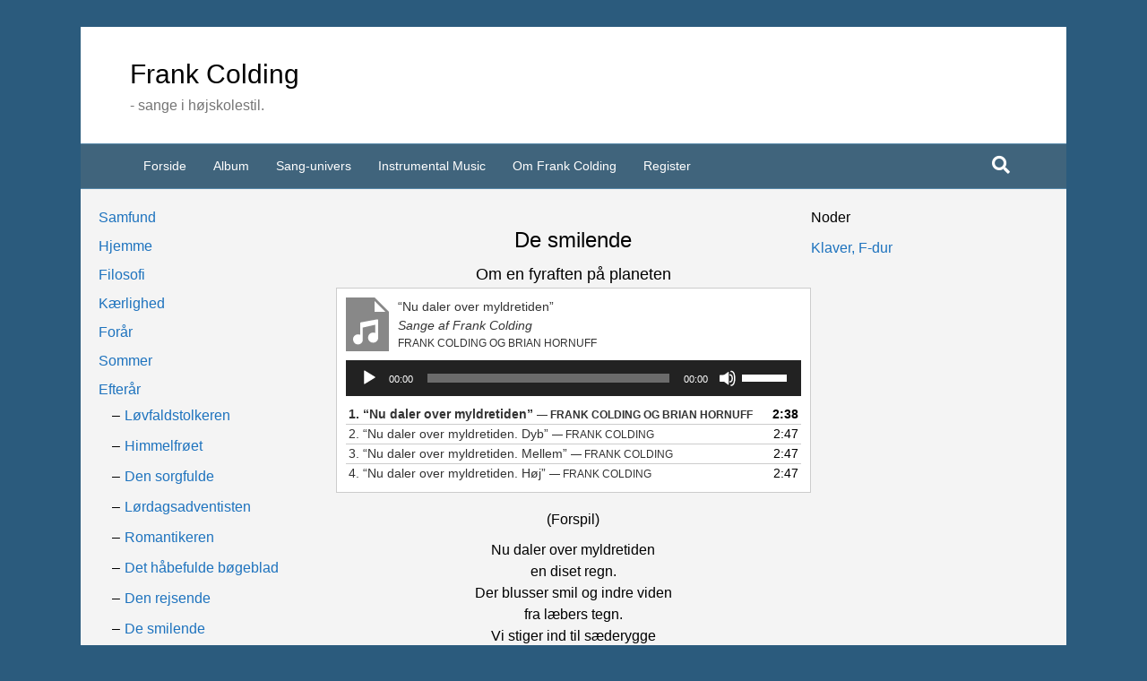

--- FILE ---
content_type: text/html; charset=UTF-8
request_url: https://frankcolding.dk/de-smilende/
body_size: 328583
content:
<!DOCTYPE html>
<html lang="da-DK">
<head>
<meta charset="UTF-8" />
<meta name='viewport' content='width=device-width, initial-scale=1.0' />
<meta http-equiv='X-UA-Compatible' content='IE=edge' />
<link rel="profile" href="https://gmpg.org/xfn/11" />
<title>De smilende &#8211; Nye danske sange i højskole-stil. Sangtekster, noder, melodier.</title>
<meta name='robots' content='max-image-preview:large' />
	<style>img:is([sizes="auto" i], [sizes^="auto," i]) { contain-intrinsic-size: 3000px 1500px }</style>
	<link rel='dns-prefetch' href='//www.googletagmanager.com' />
<link rel="alternate" type="application/rss+xml" title="Nye danske sange i højskole-stil. Sangtekster, noder, melodier. &raquo; Feed" href="https://frankcolding.dk/feed/" />
<link rel="alternate" type="application/rss+xml" title="Nye danske sange i højskole-stil. Sangtekster, noder, melodier. &raquo;-kommentar-feed" href="https://frankcolding.dk/comments/feed/" />
<script>
window._wpemojiSettings = {"baseUrl":"https:\/\/s.w.org\/images\/core\/emoji\/16.0.1\/72x72\/","ext":".png","svgUrl":"https:\/\/s.w.org\/images\/core\/emoji\/16.0.1\/svg\/","svgExt":".svg","source":{"concatemoji":"https:\/\/frankcolding.dk\/wp-includes\/js\/wp-emoji-release.min.js?ver=6.8.3"}};
/*! This file is auto-generated */
!function(s,n){var o,i,e;function c(e){try{var t={supportTests:e,timestamp:(new Date).valueOf()};sessionStorage.setItem(o,JSON.stringify(t))}catch(e){}}function p(e,t,n){e.clearRect(0,0,e.canvas.width,e.canvas.height),e.fillText(t,0,0);var t=new Uint32Array(e.getImageData(0,0,e.canvas.width,e.canvas.height).data),a=(e.clearRect(0,0,e.canvas.width,e.canvas.height),e.fillText(n,0,0),new Uint32Array(e.getImageData(0,0,e.canvas.width,e.canvas.height).data));return t.every(function(e,t){return e===a[t]})}function u(e,t){e.clearRect(0,0,e.canvas.width,e.canvas.height),e.fillText(t,0,0);for(var n=e.getImageData(16,16,1,1),a=0;a<n.data.length;a++)if(0!==n.data[a])return!1;return!0}function f(e,t,n,a){switch(t){case"flag":return n(e,"\ud83c\udff3\ufe0f\u200d\u26a7\ufe0f","\ud83c\udff3\ufe0f\u200b\u26a7\ufe0f")?!1:!n(e,"\ud83c\udde8\ud83c\uddf6","\ud83c\udde8\u200b\ud83c\uddf6")&&!n(e,"\ud83c\udff4\udb40\udc67\udb40\udc62\udb40\udc65\udb40\udc6e\udb40\udc67\udb40\udc7f","\ud83c\udff4\u200b\udb40\udc67\u200b\udb40\udc62\u200b\udb40\udc65\u200b\udb40\udc6e\u200b\udb40\udc67\u200b\udb40\udc7f");case"emoji":return!a(e,"\ud83e\udedf")}return!1}function g(e,t,n,a){var r="undefined"!=typeof WorkerGlobalScope&&self instanceof WorkerGlobalScope?new OffscreenCanvas(300,150):s.createElement("canvas"),o=r.getContext("2d",{willReadFrequently:!0}),i=(o.textBaseline="top",o.font="600 32px Arial",{});return e.forEach(function(e){i[e]=t(o,e,n,a)}),i}function t(e){var t=s.createElement("script");t.src=e,t.defer=!0,s.head.appendChild(t)}"undefined"!=typeof Promise&&(o="wpEmojiSettingsSupports",i=["flag","emoji"],n.supports={everything:!0,everythingExceptFlag:!0},e=new Promise(function(e){s.addEventListener("DOMContentLoaded",e,{once:!0})}),new Promise(function(t){var n=function(){try{var e=JSON.parse(sessionStorage.getItem(o));if("object"==typeof e&&"number"==typeof e.timestamp&&(new Date).valueOf()<e.timestamp+604800&&"object"==typeof e.supportTests)return e.supportTests}catch(e){}return null}();if(!n){if("undefined"!=typeof Worker&&"undefined"!=typeof OffscreenCanvas&&"undefined"!=typeof URL&&URL.createObjectURL&&"undefined"!=typeof Blob)try{var e="postMessage("+g.toString()+"("+[JSON.stringify(i),f.toString(),p.toString(),u.toString()].join(",")+"));",a=new Blob([e],{type:"text/javascript"}),r=new Worker(URL.createObjectURL(a),{name:"wpTestEmojiSupports"});return void(r.onmessage=function(e){c(n=e.data),r.terminate(),t(n)})}catch(e){}c(n=g(i,f,p,u))}t(n)}).then(function(e){for(var t in e)n.supports[t]=e[t],n.supports.everything=n.supports.everything&&n.supports[t],"flag"!==t&&(n.supports.everythingExceptFlag=n.supports.everythingExceptFlag&&n.supports[t]);n.supports.everythingExceptFlag=n.supports.everythingExceptFlag&&!n.supports.flag,n.DOMReady=!1,n.readyCallback=function(){n.DOMReady=!0}}).then(function(){return e}).then(function(){var e;n.supports.everything||(n.readyCallback(),(e=n.source||{}).concatemoji?t(e.concatemoji):e.wpemoji&&e.twemoji&&(t(e.twemoji),t(e.wpemoji)))}))}((window,document),window._wpemojiSettings);
</script>

<style id='wp-emoji-styles-inline-css'>

	img.wp-smiley, img.emoji {
		display: inline !important;
		border: none !important;
		box-shadow: none !important;
		height: 1em !important;
		width: 1em !important;
		margin: 0 0.07em !important;
		vertical-align: -0.1em !important;
		background: none !important;
		padding: 0 !important;
	}
</style>
<link rel='stylesheet' id='fl-builder-layout-1362-css' href='https://frankcolding.dk/wp-content/uploads/bb-plugin/cache/1362-layout.css?ver=fb28bd439ab7d17c0dcb9cea1430a8d6' media='all' />
<link rel='stylesheet' id='h5ap-public-css' href='https://frankcolding.dk/wp-content/plugins/html5-audio-player/assets/css/style.css?ver=1769322334' media='all' />
<link rel='stylesheet' id='jquery-magnificpopup-css' href='https://frankcolding.dk/wp-content/plugins/bb-plugin/css/jquery.magnificpopup.min.css?ver=2.9.4' media='all' />
<link rel='stylesheet' id='base-css' href='https://frankcolding.dk/wp-content/themes/bb-theme/css/base.min.css?ver=1.7.19' media='all' />
<link rel='stylesheet' id='fl-automator-skin-css' href='https://frankcolding.dk/wp-content/uploads/bb-theme/skin-690cb3d5c1465.css?ver=1.7.19' media='all' />
<script src="https://frankcolding.dk/wp-includes/js/jquery/jquery.min.js?ver=3.7.1" id="jquery-core-js"></script>
<script src="https://frankcolding.dk/wp-includes/js/jquery/jquery-migrate.min.js?ver=3.4.1" id="jquery-migrate-js"></script>

<!-- Google tag (gtag.js) snippet added by Site Kit -->
<!-- Google Analytics-snippet tilføjet af Site Kit -->
<script src="https://www.googletagmanager.com/gtag/js?id=G-FVDTMBBK2J" id="google_gtagjs-js" async></script>
<script id="google_gtagjs-js-after">
window.dataLayer = window.dataLayer || [];function gtag(){dataLayer.push(arguments);}
gtag("set","linker",{"domains":["frankcolding.dk"]});
gtag("js", new Date());
gtag("set", "developer_id.dZTNiMT", true);
gtag("config", "G-FVDTMBBK2J");
</script>
<link rel="https://api.w.org/" href="https://frankcolding.dk/wp-json/" /><link rel="alternate" title="JSON" type="application/json" href="https://frankcolding.dk/wp-json/wp/v2/pages/1362" /><link rel="EditURI" type="application/rsd+xml" title="RSD" href="https://frankcolding.dk/xmlrpc.php?rsd" />
<meta name="generator" content="WordPress 6.8.3" />
<link rel="canonical" href="https://frankcolding.dk/de-smilende/" />
<link rel='shortlink' href='https://frankcolding.dk/?p=1362' />
<link rel="alternate" title="oEmbed (JSON)" type="application/json+oembed" href="https://frankcolding.dk/wp-json/oembed/1.0/embed?url=https%3A%2F%2Ffrankcolding.dk%2Fde-smilende%2F" />
<link rel="alternate" title="oEmbed (XML)" type="text/xml+oembed" href="https://frankcolding.dk/wp-json/oembed/1.0/embed?url=https%3A%2F%2Ffrankcolding.dk%2Fde-smilende%2F&#038;format=xml" />
<meta name="generator" content="Site Kit by Google 1.170.0" />        <style>
            .mejs-container:has(.plyr) {
                height: auto;
                background: transparent
            }

            .mejs-container:has(.plyr) .mejs-controls {
                display: none
            }

            .h5ap_all {
                --shadow-color: 197deg 32% 65%;
                border-radius: 6px;
                box-shadow: 0px 0px 9.6px hsl(var(--shadow-color)/.36), 0 1.7px 1.9px 0px hsl(var(--shadow-color)/.36), 0 4.3px 1.8px -1.7px hsl(var(--shadow-color)/.36), -0.1px 10.6px 11.9px -2.5px hsl(var(--shadow-color)/.36);
                margin: 16px auto;
            }

            .h5ap_single_button {
                height: 5050;
            }
        </style>
    		<style>
			span.h5ap_single_button {
				display: inline-flex;
				justify-content: center;
				align-items: center;
			}

			.h5ap_single_button span {
				line-height: 0;
			}

			span#h5ap_single_button span svg {
				cursor: pointer;
			}

			#skin_default .plyr__control,
			#skin_default .plyr__time {
				color: #4f5b5f			}

			#skin_default .plyr__control:hover {
				background: #1aafff;
				color: #f5f5f5			}

			#skin_default .plyr__controls {
				background: #f5f5f5			}

			#skin_default .plyr__controls__item input {
				color: #1aafff			}

			.plyr {
				--plyr-color-main: #4f5b5f			}

			/* Custom Css */
					</style>
<style>.recentcomments a{display:inline !important;padding:0 !important;margin:0 !important;}</style><style type="text/css">.heading{width:10sec;}</style><style id="sccss">.widget_nav_menu .menu .menu-item-has-children .sub-menu{
		display: none;
}
.widget_nav_menu .menu > .current-menu-ancestor.menu-item-has-children > .sub-menu{
		display: block;
		margin-left: 10px;
}
.widget_nav_menu .menu > .current_page_item > .sub-menu{
		display: block;
		margin-left: 10px;
}
.widget_nav_menu .menu > .current_page_item > a{
		color: #ffffff;
    background-color: #2b5b7d;
    text-decoration: none;
    display: block;
    padding: 5px 5px 5px 10px;
}
	.widget_nav_menu .menu > .current-menu-ancestor.menu-item-has-children > .sub-menu > .current_page_parent > .sub-menu,.widget_nav_menu .menu > .current-menu-ancestor.menu-item-has-children > .sub-menu > .current_page_parent > .sub-menu > .current_page_item > .sub-menu{
	display: block;
	margin-left: 10px;
}
.widget_nav_menu .menu > .current-menu-ancestor.menu-item-has-children > .sub-menu > .current_page_item > .sub-menu{
		display: block;
		margin-left: 10px;
}

.widget_nav_menu .menu > .current-menu-ancestor > .sub-menu > .current-menu-ancestor > .sub-menu,
.widget_nav_menu .menu > .current-menu-ancestor > .sub-menu > .current-menu-ancestor > .sub-menu > .current_page_parent > .sub-menu{
	display: block;
	margin-left: 10px;
}

#menu-forside-menu > .current-menu-ancestor > a{
		color: #2b5b7d;
}
#menu-forside-menu > .current-menu-ancestor > .sub-menu > .current_page_ancestor > a,  #menu-forside-menu > .current-menu-ancestor > .sub-menu > .current_page_ancestor > .sub-menu > .current_page_ancestor > a, #menu-forside-menu .current-menu-item a, #menu-forside-menu .sub-menu a:hover{
		color: #ffffff;
		background-color: #2b5b7d;
}

</style></head>
<body data-rsssl=1 class="wp-singular page-template-default page page-id-1362 wp-theme-bb-theme fl-builder fl-builder-2-9-4 fl-theme-1-7-19 fl-no-js fl-framework-base fl-preset-classic fl-fixed-width fl-search-active" itemscope="itemscope" itemtype="https://schema.org/WebPage">
<a aria-label="Skip to content" class="fl-screen-reader-text" href="#fl-main-content">Skip to content</a><div class="fl-page">
	<header class="fl-page-header fl-page-header-fixed fl-page-nav-right fl-page-nav-toggle-button fl-page-nav-toggle-visible-mobile"  role="banner">
	<div class="fl-page-header-wrap">
		<div class="fl-page-header-container container">
			<div class="fl-page-header-row row">
				<div class="col-sm-12 col-md-3 fl-page-logo-wrap">
					<div class="fl-page-header-logo">
						<a href="https://frankcolding.dk/"><div class="fl-logo-text" itemprop="name">Frank Colding </div></a>
					</div>
				</div>
				<div class="col-sm-12 col-md-9 fl-page-fixed-nav-wrap">
					<div class="fl-page-nav-wrap">
						<nav class="fl-page-nav fl-nav navbar navbar-default navbar-expand-md" aria-label="Header menu" role="navigation">
							<button type="button" class="navbar-toggle navbar-toggler" data-toggle="collapse" data-target=".fl-page-nav-collapse">
								<span>Menu</span>
							</button>
							<div class="fl-page-nav-collapse collapse navbar-collapse">
								<ul id="menu-forside-menu" class="nav navbar-nav navbar-right menu fl-theme-menu"><li id="menu-item-22" class="menu-item menu-item-type-post_type menu-item-object-page menu-item-home menu-item-22 nav-item"><a href="https://frankcolding.dk/" class="nav-link">Forside</a></li>
<li id="menu-item-4618" class="menu-item menu-item-type-post_type menu-item-object-page menu-item-4618 nav-item"><a href="https://frankcolding.dk/album/" class="nav-link">Album</a></li>
<li id="menu-item-65" class="menu-item menu-item-type-custom menu-item-object-custom current-menu-ancestor menu-item-has-children menu-item-65 nav-item"><a href="/sang-univers/" class="nav-link">Sang-univers</a><div class="fl-submenu-icon-wrap"><span class="fl-submenu-toggle-icon"></span></div>
<ul class="sub-menu">
	<li id="menu-item-129" class="menu-item menu-item-type-post_type menu-item-object-page menu-item-has-children menu-item-129 nav-item"><a href="https://frankcolding.dk/samfund/" class="nav-link">Samfund</a><div class="fl-submenu-icon-wrap"><span class="fl-submenu-toggle-icon"></span></div>
	<ul class="sub-menu">
		<li id="menu-item-161" class="menu-item menu-item-type-post_type menu-item-object-page menu-item-has-children menu-item-161 nav-item"><a href="https://frankcolding.dk/arbejde/" class="nav-link">Arbejde</a><div class="fl-submenu-icon-wrap"><span class="fl-submenu-toggle-icon"></span></div>
		<ul class="sub-menu">
			<li id="menu-item-246" class="menu-item menu-item-type-post_type menu-item-object-page menu-item-has-children menu-item-246 nav-item"><a href="https://frankcolding.dk/samarbejde/" class="nav-link">Samarbejde</a><div class="fl-submenu-icon-wrap"><span class="fl-submenu-toggle-icon"></span></div>
			<ul class="sub-menu">
				<li id="menu-item-270" class="menu-item menu-item-type-post_type menu-item-object-page menu-item-270 nav-item"><a href="https://frankcolding.dk/bagstopperen/" class="nav-link">Bagstopperen</a></li>
				<li id="menu-item-251" class="menu-item menu-item-type-post_type menu-item-object-page menu-item-251 nav-item"><a href="https://frankcolding.dk/boghandleren/" class="nav-link">Boghandleren</a></li>
				<li id="menu-item-254" class="menu-item menu-item-type-post_type menu-item-object-page menu-item-254 nav-item"><a href="https://frankcolding.dk/gruppen/" class="nav-link">Gruppen</a></li>
				<li id="menu-item-257" class="menu-item menu-item-type-post_type menu-item-object-page menu-item-257 nav-item"><a href="https://frankcolding.dk/funktionalisten/" class="nav-link">Funktionalisten</a></li>
				<li id="menu-item-260" class="menu-item menu-item-type-post_type menu-item-object-page menu-item-260 nav-item"><a href="https://frankcolding.dk/jeg-koerer-paa-rutinen/" class="nav-link">Jeg kører på rutinen</a></li>
				<li id="menu-item-263" class="menu-item menu-item-type-post_type menu-item-object-page menu-item-263 nav-item"><a href="https://frankcolding.dk/klokken-er-ni/" class="nav-link">Klokken er ni</a></li>
				<li id="menu-item-266" class="menu-item menu-item-type-post_type menu-item-object-page menu-item-266 nav-item"><a href="https://frankcolding.dk/er-moedt-ind-paa-jobbet/" class="nav-link">Er mødt ind på jobbet</a></li>
				<li id="menu-item-3684" class="menu-item menu-item-type-post_type menu-item-object-page menu-item-3684 nav-item"><a href="https://frankcolding.dk/lys-og-kaerlighed/" class="nav-link">Lys og kærlighed</a></li>
			</ul>
</li>
			<li id="menu-item-199" class="menu-item menu-item-type-post_type menu-item-object-page menu-item-199 nav-item"><a href="https://frankcolding.dk/praestation/" class="nav-link">Præstation</a></li>
			<li id="menu-item-202" class="menu-item menu-item-type-post_type menu-item-object-page menu-item-202 nav-item"><a href="https://frankcolding.dk/historie/" class="nav-link">Historie</a></li>
			<li id="menu-item-205" class="menu-item menu-item-type-post_type menu-item-object-page menu-item-has-children menu-item-205 nav-item"><a href="https://frankcolding.dk/disciplin/" class="nav-link">Disciplin</a><div class="fl-submenu-icon-wrap"><span class="fl-submenu-toggle-icon"></span></div>
			<ul class="sub-menu">
				<li id="menu-item-272" class="menu-item menu-item-type-post_type menu-item-object-page menu-item-272 nav-item"><a href="https://frankcolding.dk/er-ikke-tilfreds-med-mig-selv/" class="nav-link">Er ikke tilfreds med mig selv</a></li>
				<li id="menu-item-275" class="menu-item menu-item-type-post_type menu-item-object-page menu-item-275 nav-item"><a href="https://frankcolding.dk/jeg-er-drattet-ned-fra-maanen/" class="nav-link">Jeg er drattet ned fra månen</a></li>
				<li id="menu-item-278" class="menu-item menu-item-type-post_type menu-item-object-page menu-item-278 nav-item"><a href="https://frankcolding.dk/ikke-fler-pointsystemer/" class="nav-link">Ikke fler’ pointsystemer</a></li>
				<li id="menu-item-3119" class="menu-item menu-item-type-post_type menu-item-object-page menu-item-3119 nav-item"><a href="https://frankcolding.dk/aeslet/" class="nav-link">Æslet</a></li>
				<li id="menu-item-4421" class="menu-item menu-item-type-post_type menu-item-object-page menu-item-4421 nav-item"><a href="https://frankcolding.dk/igen-er-der-mangel-paa-arbejdskraft-2/" class="nav-link">Igen er der mangel på arbejdskraft</a></li>
				<li id="menu-item-5774" class="menu-item menu-item-type-post_type menu-item-object-page menu-item-5774 nav-item"><a href="https://frankcolding.dk/jeg-gider-slet-ikke-oeve-klaver/" class="nav-link">Jeg gider slet ikke øve klaver</a></li>
			</ul>
</li>
			<li id="menu-item-208" class="menu-item menu-item-type-post_type menu-item-object-page menu-item-has-children menu-item-208 nav-item"><a href="https://frankcolding.dk/borgerloen/" class="nav-link">Basisindkomst ?</a><div class="fl-submenu-icon-wrap"><span class="fl-submenu-toggle-icon"></span></div>
			<ul class="sub-menu">
				<li id="menu-item-357" class="menu-item menu-item-type-post_type menu-item-object-page menu-item-357 nav-item"><a href="https://frankcolding.dk/fremtidsekvilibristen/" class="nav-link">Fremtidsekvilibristen</a></li>
				<li id="menu-item-363" class="menu-item menu-item-type-post_type menu-item-object-page menu-item-363 nav-item"><a href="https://frankcolding.dk/dagdriveren/" class="nav-link">Dagdriveren</a></li>
				<li id="menu-item-368" class="menu-item menu-item-type-post_type menu-item-object-page menu-item-368 nav-item"><a href="https://frankcolding.dk/samfundsborgeren/" class="nav-link">Samfundsborgeren</a></li>
				<li id="menu-item-374" class="menu-item menu-item-type-post_type menu-item-object-page menu-item-374 nav-item"><a href="https://frankcolding.dk/arbejdsformulatoren/" class="nav-link">Arbejdsformulatoren</a></li>
				<li id="menu-item-378" class="menu-item menu-item-type-post_type menu-item-object-page menu-item-378 nav-item"><a href="https://frankcolding.dk/dagdroemmeren/" class="nav-link">Dagdrømmeren</a></li>
				<li id="menu-item-383" class="menu-item menu-item-type-post_type menu-item-object-page menu-item-383 nav-item"><a href="https://frankcolding.dk/motivsoegeren/" class="nav-link">Motivsøgeren</a></li>
			</ul>
</li>
			<li id="menu-item-211" class="menu-item menu-item-type-post_type menu-item-object-page menu-item-has-children menu-item-211 nav-item"><a href="https://frankcolding.dk/tage-paa-job/" class="nav-link">Tage på job</a><div class="fl-submenu-icon-wrap"><span class="fl-submenu-toggle-icon"></span></div>
			<ul class="sub-menu">
				<li id="menu-item-392" class="menu-item menu-item-type-post_type menu-item-object-page menu-item-392 nav-item"><a href="https://frankcolding.dk/arbejdsfolket/" class="nav-link">Arbejdsfolket</a></li>
				<li id="menu-item-396" class="menu-item menu-item-type-post_type menu-item-object-page menu-item-396 nav-item"><a href="https://frankcolding.dk/mandagsmenneskene/" class="nav-link">Mandagsmenneskene</a></li>
				<li id="menu-item-401" class="menu-item menu-item-type-post_type menu-item-object-page menu-item-401 nav-item"><a href="https://frankcolding.dk/medarbejderen/" class="nav-link">Medarbejderen</a></li>
				<li id="menu-item-414" class="menu-item menu-item-type-post_type menu-item-object-page menu-item-414 nav-item"><a href="https://frankcolding.dk/den-nyansatte/" class="nav-link">Den nyansatte</a></li>
				<li id="menu-item-418" class="menu-item menu-item-type-post_type menu-item-object-page menu-item-418 nav-item"><a href="https://frankcolding.dk/min-krop-er-moer-3/" class="nav-link">Min krop er mør</a></li>
			</ul>
</li>
			<li id="menu-item-214" class="menu-item menu-item-type-post_type menu-item-object-page menu-item-has-children menu-item-214 nav-item"><a href="https://frankcolding.dk/arbejdsdagen/" class="nav-link">Arbejdsdagen</a><div class="fl-submenu-icon-wrap"><span class="fl-submenu-toggle-icon"></span></div>
			<ul class="sub-menu">
				<li id="menu-item-427" class="menu-item menu-item-type-post_type menu-item-object-page menu-item-427 nav-item"><a href="https://frankcolding.dk/er-moedt-ind-og-skal-igang/" class="nav-link">Er mødt ind og skal i gang</a></li>
				<li id="menu-item-4893" class="menu-item menu-item-type-post_type menu-item-object-page menu-item-4893 nav-item"><a href="https://frankcolding.dk/har-holdt-fri-en-uge/" class="nav-link">Har holdt fri en uge</a></li>
				<li id="menu-item-5218" class="menu-item menu-item-type-post_type menu-item-object-page menu-item-5218 nav-item"><a href="https://frankcolding.dk/skal-nu-til-mit-mandagsjob/" class="nav-link">Skal nu til mit mandagsjob</a></li>
				<li id="menu-item-5225" class="menu-item menu-item-type-post_type menu-item-object-page menu-item-5225 nav-item"><a href="https://frankcolding.dk/hvem-skal-forresten-bevare-mit-vaerk/" class="nav-link">Hvem skal forresten bevare mit værk</a></li>
				<li id="menu-item-5881" class="menu-item menu-item-type-post_type menu-item-object-page menu-item-5881 nav-item"><a href="https://frankcolding.dk/jeg-har-modgang-for-tiden/" class="nav-link">Jeg har modgang for tiden</a></li>
			</ul>
</li>
			<li id="menu-item-217" class="menu-item menu-item-type-post_type menu-item-object-page menu-item-has-children menu-item-217 nav-item"><a href="https://frankcolding.dk/kokkerere/" class="nav-link">Kokkerere</a><div class="fl-submenu-icon-wrap"><span class="fl-submenu-toggle-icon"></span></div>
			<ul class="sub-menu">
				<li id="menu-item-2464" class="menu-item menu-item-type-post_type menu-item-object-page menu-item-2464 nav-item"><a href="https://frankcolding.dk/karmakokken/" class="nav-link">Karmakokken</a></li>
			</ul>
</li>
			<li id="menu-item-220" class="menu-item menu-item-type-post_type menu-item-object-page menu-item-has-children menu-item-220 nav-item"><a href="https://frankcolding.dk/at-digte/" class="nav-link">At digte</a><div class="fl-submenu-icon-wrap"><span class="fl-submenu-toggle-icon"></span></div>
			<ul class="sub-menu">
				<li id="menu-item-434" class="menu-item menu-item-type-post_type menu-item-object-page menu-item-434 nav-item"><a href="https://frankcolding.dk/naturfilosoffen/" class="nav-link">Naturfilosoffen</a></li>
				<li id="menu-item-438" class="menu-item menu-item-type-post_type menu-item-object-page menu-item-438 nav-item"><a href="https://frankcolding.dk/ormen/" class="nav-link">Ormen</a></li>
				<li id="menu-item-442" class="menu-item menu-item-type-post_type menu-item-object-page menu-item-442 nav-item"><a href="https://frankcolding.dk/den-selvstaendige/" class="nav-link">Den selvstændige</a></li>
				<li id="menu-item-447" class="menu-item menu-item-type-post_type menu-item-object-page menu-item-447 nav-item"><a href="https://frankcolding.dk/originalen/" class="nav-link">Originalen</a></li>
				<li id="menu-item-453" class="menu-item menu-item-type-post_type menu-item-object-page menu-item-453 nav-item"><a href="https://frankcolding.dk/stoevlefiskeren/" class="nav-link">Støvlefiskeren</a></li>
				<li id="menu-item-458" class="menu-item menu-item-type-post_type menu-item-object-page menu-item-458 nav-item"><a href="https://frankcolding.dk/klamphuggeren/" class="nav-link">Klamphuggeren</a></li>
				<li id="menu-item-463" class="menu-item menu-item-type-post_type menu-item-object-page menu-item-463 nav-item"><a href="https://frankcolding.dk/klagesangeren/" class="nav-link">Klagesangeren</a></li>
				<li id="menu-item-468" class="menu-item menu-item-type-post_type menu-item-object-page menu-item-468 nav-item"><a href="https://frankcolding.dk/flytte-poeten/" class="nav-link">Flytte-poeten</a></li>
				<li id="menu-item-472" class="menu-item menu-item-type-post_type menu-item-object-page menu-item-472 nav-item"><a href="https://frankcolding.dk/skaberen/" class="nav-link">Skaberen</a></li>
				<li id="menu-item-477" class="menu-item menu-item-type-post_type menu-item-object-page menu-item-477 nav-item"><a href="https://frankcolding.dk/loeven/" class="nav-link">Løven</a></li>
				<li id="menu-item-482" class="menu-item menu-item-type-post_type menu-item-object-page menu-item-482 nav-item"><a href="https://frankcolding.dk/den-vedholdende/" class="nav-link">Den vedholdende</a></li>
				<li id="menu-item-486" class="menu-item menu-item-type-post_type menu-item-object-page menu-item-486 nav-item"><a href="https://frankcolding.dk/den-lamme-roe/" class="nav-link">Den lamme roe</a></li>
				<li id="menu-item-3575" class="menu-item menu-item-type-post_type menu-item-object-page menu-item-3575 nav-item"><a href="https://frankcolding.dk/der-kom-gerigter/" class="nav-link">Der kom gerigter</a></li>
				<li id="menu-item-5550" class="menu-item menu-item-type-post_type menu-item-object-page menu-item-5550 nav-item"><a href="https://frankcolding.dk/tar-du-medansvar-for-jorden/" class="nav-link">Ta’r du medansvar for Jorden</a></li>
			</ul>
</li>
			<li id="menu-item-223" class="menu-item menu-item-type-post_type menu-item-object-page menu-item-has-children menu-item-223 nav-item"><a href="https://frankcolding.dk/synge/" class="nav-link">Synge</a><div class="fl-submenu-icon-wrap"><span class="fl-submenu-toggle-icon"></span></div>
			<ul class="sub-menu">
				<li id="menu-item-490" class="menu-item menu-item-type-post_type menu-item-object-page menu-item-490 nav-item"><a href="https://frankcolding.dk/musikantens-jubel/" class="nav-link">Musikantens jubel</a></li>
				<li id="menu-item-496" class="menu-item menu-item-type-post_type menu-item-object-page menu-item-496 nav-item"><a href="https://frankcolding.dk/sejleren/" class="nav-link">Sejleren</a></li>
				<li id="menu-item-504" class="menu-item menu-item-type-post_type menu-item-object-page menu-item-504 nav-item"><a href="https://frankcolding.dk/sumperen/" class="nav-link">Sumperen</a></li>
				<li id="menu-item-4177" class="menu-item menu-item-type-post_type menu-item-object-page menu-item-4177 nav-item"><a href="https://frankcolding.dk/jeg-vil-proeve-noget-nyt/" class="nav-link">Jeg vil prøve noget nyt</a></li>
				<li id="menu-item-5891" class="menu-item menu-item-type-post_type menu-item-object-page menu-item-5891 nav-item"><a href="https://frankcolding.dk/der-er-ikke-noget-ved-noget/" class="nav-link">Der er ikke noget ved noget</a></li>
			</ul>
</li>
			<li id="menu-item-226" class="menu-item menu-item-type-post_type menu-item-object-page menu-item-has-children menu-item-226 nav-item"><a href="https://frankcolding.dk/optraede/" class="nav-link">Optræde</a><div class="fl-submenu-icon-wrap"><span class="fl-submenu-toggle-icon"></span></div>
			<ul class="sub-menu">
				<li id="menu-item-512" class="menu-item menu-item-type-post_type menu-item-object-page menu-item-512 nav-item"><a href="https://frankcolding.dk/organisten-jane/" class="nav-link">Organisten Jane</a></li>
				<li id="menu-item-515" class="menu-item menu-item-type-post_type menu-item-object-page menu-item-515 nav-item"><a href="https://frankcolding.dk/solo-sofie/" class="nav-link">Solo-Sofie</a></li>
				<li id="menu-item-524" class="menu-item menu-item-type-post_type menu-item-object-page menu-item-524 nav-item"><a href="https://frankcolding.dk/rumkaptajnens-ekstranummer-2/" class="nav-link">Rumkaptajnens ekstranummer</a></li>
				<li id="menu-item-5543" class="menu-item menu-item-type-post_type menu-item-object-page menu-item-5543 nav-item"><a href="https://frankcolding.dk/jeg-maerker-en-klump-stof/" class="nav-link">Jeg mærker en klump stof</a></li>
			</ul>
</li>
			<li id="menu-item-229" class="menu-item menu-item-type-post_type menu-item-object-page menu-item-has-children menu-item-229 nav-item"><a href="https://frankcolding.dk/undervise/" class="nav-link">Studere</a><div class="fl-submenu-icon-wrap"><span class="fl-submenu-toggle-icon"></span></div>
			<ul class="sub-menu">
				<li id="menu-item-530" class="menu-item menu-item-type-post_type menu-item-object-page menu-item-530 nav-item"><a href="https://frankcolding.dk/noerdens-oproer/" class="nav-link">Nørdens oprør</a></li>
				<li id="menu-item-538" class="menu-item menu-item-type-post_type menu-item-object-page menu-item-538 nav-item"><a href="https://frankcolding.dk/matematikeren/" class="nav-link">Matematikeren</a></li>
				<li id="menu-item-544" class="menu-item menu-item-type-post_type menu-item-object-page menu-item-544 nav-item"><a href="https://frankcolding.dk/den-evaluerende/" class="nav-link">Den evaluerende</a></li>
				<li id="menu-item-551" class="menu-item menu-item-type-post_type menu-item-object-page menu-item-551 nav-item"><a href="https://frankcolding.dk/forskningsfallenten/" class="nav-link">Forskningsfallenten</a></li>
				<li id="menu-item-554" class="menu-item menu-item-type-post_type menu-item-object-page menu-item-554 nav-item"><a href="https://frankcolding.dk/fabelfysikeren/" class="nav-link">Fabelfysikeren</a></li>
				<li id="menu-item-534" class="menu-item menu-item-type-post_type menu-item-object-page menu-item-534 nav-item"><a href="https://frankcolding.dk/den-aabne/" class="nav-link">Den åbne</a></li>
			</ul>
</li>
			<li id="menu-item-232" class="menu-item menu-item-type-post_type menu-item-object-page menu-item-has-children menu-item-232 nav-item"><a href="https://frankcolding.dk/forkynde/" class="nav-link">Forkynde</a><div class="fl-submenu-icon-wrap"><span class="fl-submenu-toggle-icon"></span></div>
			<ul class="sub-menu">
				<li id="menu-item-559" class="menu-item menu-item-type-post_type menu-item-object-page menu-item-559 nav-item"><a href="https://frankcolding.dk/forkynderens-udbraendthed/" class="nav-link">Forkynderens udbrændthed</a></li>
				<li id="menu-item-1813" class="menu-item menu-item-type-post_type menu-item-object-page menu-item-1813 nav-item"><a href="https://frankcolding.dk/protestanten/" class="nav-link">Protestanten</a></li>
				<li id="menu-item-1825" class="menu-item menu-item-type-post_type menu-item-object-page menu-item-1825 nav-item"><a href="https://frankcolding.dk/den-syngende-kok/" class="nav-link">Den syngende kok</a></li>
			</ul>
</li>
			<li id="menu-item-235" class="menu-item menu-item-type-post_type menu-item-object-page menu-item-has-children menu-item-235 nav-item"><a href="https://frankcolding.dk/samle-computere/" class="nav-link">Samle computere</a><div class="fl-submenu-icon-wrap"><span class="fl-submenu-toggle-icon"></span></div>
			<ul class="sub-menu">
				<li id="menu-item-564" class="menu-item menu-item-type-post_type menu-item-object-page menu-item-564 nav-item"><a href="https://frankcolding.dk/computerfoellet/" class="nav-link">Computerføllet</a></li>
			</ul>
</li>
			<li id="menu-item-238" class="menu-item menu-item-type-post_type menu-item-object-page menu-item-has-children menu-item-238 nav-item"><a href="https://frankcolding.dk/gaa-med-morgenaviser/" class="nav-link">Gå med morgenaviser</a><div class="fl-submenu-icon-wrap"><span class="fl-submenu-toggle-icon"></span></div>
			<ul class="sub-menu">
				<li id="menu-item-568" class="menu-item menu-item-type-post_type menu-item-object-page menu-item-568 nav-item"><a href="https://frankcolding.dk/bladkongen/" class="nav-link">Bladkongen</a></li>
			</ul>
</li>
			<li id="menu-item-241" class="menu-item menu-item-type-post_type menu-item-object-page menu-item-has-children menu-item-241 nav-item"><a href="https://frankcolding.dk/arbejdsproevning/" class="nav-link">Arbejdsprøvning</a><div class="fl-submenu-icon-wrap"><span class="fl-submenu-toggle-icon"></span></div>
			<ul class="sub-menu">
				<li id="menu-item-589" class="menu-item menu-item-type-post_type menu-item-object-page menu-item-589 nav-item"><a href="https://frankcolding.dk/revalidenden/" class="nav-link">Revalidenden</a></li>
			</ul>
</li>
			<li id="menu-item-244" class="menu-item menu-item-type-post_type menu-item-object-page menu-item-244 nav-item"><a href="https://frankcolding.dk/regnskab/" class="nav-link">Regnskab</a></li>
		</ul>
</li>
		<li id="menu-item-4859" class="menu-item menu-item-type-post_type menu-item-object-page menu-item-4859 nav-item"><a href="https://frankcolding.dk/klima/" class="nav-link">Klima</a></li>
		<li id="menu-item-193" class="menu-item menu-item-type-post_type menu-item-object-page menu-item-has-children menu-item-193 nav-item"><a href="https://frankcolding.dk/fritidsmoralisten/" class="nav-link">Fritid</a><div class="fl-submenu-icon-wrap"><span class="fl-submenu-toggle-icon"></span></div>
		<ul class="sub-menu">
			<li id="menu-item-598" class="menu-item menu-item-type-post_type menu-item-object-page menu-item-598 nav-item"><a href="https://frankcolding.dk/det-er-godt-at-ha-en-hobby/" class="nav-link">Det er godt at ha’ en hobby</a></li>
			<li id="menu-item-605" class="menu-item menu-item-type-post_type menu-item-object-page menu-item-605 nav-item"><a href="https://frankcolding.dk/regnen-falder-blidt-paa-mine-planer/" class="nav-link">Regnen falder blidt</a></li>
			<li id="menu-item-4482" class="menu-item menu-item-type-post_type menu-item-object-page menu-item-4482 nav-item"><a href="https://frankcolding.dk/loerdag-er-det-nu-igen/" class="nav-link">Lørdag er det nu igen</a></li>
		</ul>
</li>
		<li id="menu-item-168" class="menu-item menu-item-type-post_type menu-item-object-page menu-item-has-children menu-item-168 nav-item"><a href="https://frankcolding.dk/religion/" class="nav-link">Tro</a><div class="fl-submenu-icon-wrap"><span class="fl-submenu-toggle-icon"></span></div>
		<ul class="sub-menu">
			<li id="menu-item-613" class="menu-item menu-item-type-post_type menu-item-object-page menu-item-has-children menu-item-613 nav-item"><a href="https://frankcolding.dk/hoejtider/" class="nav-link">Kirke</a><div class="fl-submenu-icon-wrap"><span class="fl-submenu-toggle-icon"></span></div>
			<ul class="sub-menu">
				<li id="menu-item-622" class="menu-item menu-item-type-post_type menu-item-object-page menu-item-622 nav-item"><a href="https://frankcolding.dk/foer-daab/" class="nav-link">Dåb</a></li>
				<li id="menu-item-627" class="menu-item menu-item-type-post_type menu-item-object-page menu-item-627 nav-item"><a href="https://frankcolding.dk/den-forventningsfulde-gartner/" class="nav-link">Den forventningsfulde gartner</a></li>
				<li id="menu-item-634" class="menu-item menu-item-type-post_type menu-item-object-page menu-item-634 nav-item"><a href="https://frankcolding.dk/jeg-er-en-mild-anonym-person/" class="nav-link">Jeg er en mild, anonym person</a></li>
				<li id="menu-item-649" class="menu-item menu-item-type-post_type menu-item-object-page menu-item-649 nav-item"><a href="https://frankcolding.dk/mystikeren-i-marken/" class="nav-link">Mystikeren i marken</a></li>
				<li id="menu-item-657" class="menu-item menu-item-type-post_type menu-item-object-page menu-item-657 nav-item"><a href="https://frankcolding.dk/maria-og-martha/" class="nav-link">Maria og Martha</a></li>
				<li id="menu-item-669" class="menu-item menu-item-type-post_type menu-item-object-page menu-item-669 nav-item"><a href="https://frankcolding.dk/det-dobbelte-krlighedsbud/" class="nav-link">Det dobbelte kærlighedsbud</a></li>
				<li id="menu-item-673" class="menu-item menu-item-type-post_type menu-item-object-page menu-item-673 nav-item"><a href="https://frankcolding.dk/pinse/" class="nav-link">Pinse</a></li>
				<li id="menu-item-684" class="menu-item menu-item-type-post_type menu-item-object-page menu-item-684 nav-item"><a href="https://frankcolding.dk/pske/" class="nav-link">Påske</a></li>
				<li id="menu-item-693" class="menu-item menu-item-type-post_type menu-item-object-page menu-item-693 nav-item"><a href="https://frankcolding.dk/allehelgen/" class="nav-link">Allehelgen</a></li>
				<li id="menu-item-706" class="menu-item menu-item-type-post_type menu-item-object-page menu-item-706 nav-item"><a href="https://frankcolding.dk/kristi-himmelfart/" class="nav-link">Kristi himmelfart</a></li>
				<li id="menu-item-702" class="menu-item menu-item-type-post_type menu-item-object-page menu-item-702 nav-item"><a href="https://frankcolding.dk/peters-bekendelse/" class="nav-link">Peters bekendelse</a></li>
				<li id="menu-item-730" class="menu-item menu-item-type-post_type menu-item-object-page menu-item-730 nav-item"><a href="https://frankcolding.dk/juleevangeliet/" class="nav-link">Juleevangeliet</a></li>
				<li id="menu-item-735" class="menu-item menu-item-type-post_type menu-item-object-page menu-item-735 nav-item"><a href="https://frankcolding.dk/kloge-folk-de-stabler/" class="nav-link">Kloge folk, de stabler</a></li>
			</ul>
</li>
			<li id="menu-item-616" class="menu-item menu-item-type-post_type menu-item-object-page menu-item-has-children menu-item-616 nav-item"><a href="https://frankcolding.dk/trad-julesalmer/" class="nav-link">Trad. julesalmer</a><div class="fl-submenu-icon-wrap"><span class="fl-submenu-toggle-icon"></span></div>
			<ul class="sub-menu">
				<li id="menu-item-745" class="menu-item menu-item-type-post_type menu-item-object-page menu-item-745 nav-item"><a href="https://frankcolding.dk/dejlig-er-den-himmel-blaa/" class="nav-link">Dejlig er den himmel blå</a></li>
				<li id="menu-item-760" class="menu-item menu-item-type-post_type menu-item-object-page menu-item-760 nav-item"><a href="https://frankcolding.dk/en-rose-saa-jeg-skyde/" class="nav-link">En rose så jeg skyde</a></li>
				<li id="menu-item-4583" class="menu-item menu-item-type-post_type menu-item-object-page menu-item-4583 nav-item"><a href="https://frankcolding.dk/nu-taendes-tusind-julelys/" class="nav-link">Nu tændes tusind julelys</a></li>
				<li id="menu-item-4813" class="menu-item menu-item-type-post_type menu-item-object-page menu-item-4813 nav-item"><a href="https://frankcolding.dk/dejlig-er-jorden/" class="nav-link">Dejlig er jorden</a></li>
			</ul>
</li>
			<li id="menu-item-619" class="menu-item menu-item-type-post_type menu-item-object-page menu-item-has-children menu-item-619 nav-item"><a href="https://frankcolding.dk/kloster/" class="nav-link">Kloster</a><div class="fl-submenu-icon-wrap"><span class="fl-submenu-toggle-icon"></span></div>
			<ul class="sub-menu">
				<li id="menu-item-773" class="menu-item menu-item-type-post_type menu-item-object-page menu-item-773 nav-item"><a href="https://frankcolding.dk/solens-dronning/" class="nav-link">Solens dronning</a></li>
			</ul>
</li>
		</ul>
</li>
		<li id="menu-item-170" class="menu-item menu-item-type-post_type menu-item-object-page menu-item-has-children menu-item-170 nav-item"><a href="https://frankcolding.dk/oekonomi/" class="nav-link">Økonomi</a><div class="fl-submenu-icon-wrap"><span class="fl-submenu-toggle-icon"></span></div>
		<ul class="sub-menu">
			<li id="menu-item-778" class="menu-item menu-item-type-post_type menu-item-object-page menu-item-778 nav-item"><a href="https://frankcolding.dk/investoren/" class="nav-link">Investoren</a></li>
			<li id="menu-item-783" class="menu-item menu-item-type-post_type menu-item-object-page menu-item-783 nav-item"><a href="https://frankcolding.dk/den-kaempende-bluessanger/" class="nav-link">Den kæmpende bluessanger</a></li>
		</ul>
</li>
		<li id="menu-item-173" class="menu-item menu-item-type-post_type menu-item-object-page menu-item-has-children menu-item-173 nav-item"><a href="https://frankcolding.dk/sundhed/" class="nav-link">Sundhed</a><div class="fl-submenu-icon-wrap"><span class="fl-submenu-toggle-icon"></span></div>
		<ul class="sub-menu">
			<li id="menu-item-794" class="menu-item menu-item-type-post_type menu-item-object-page menu-item-794 nav-item"><a href="https://frankcolding.dk/slankekursisten/" class="nav-link">Slankekursisten</a></li>
			<li id="menu-item-798" class="menu-item menu-item-type-post_type menu-item-object-page menu-item-798 nav-item"><a href="https://frankcolding.dk/motionisten/" class="nav-link">Motionisten</a></li>
			<li id="menu-item-802" class="menu-item menu-item-type-post_type menu-item-object-page menu-item-802 nav-item"><a href="https://frankcolding.dk/vaegtloefteren/" class="nav-link">Vægtløfteren</a></li>
			<li id="menu-item-806" class="menu-item menu-item-type-post_type menu-item-object-page menu-item-806 nav-item"><a href="https://frankcolding.dk/kostatleten/" class="nav-link">Kostatleten</a></li>
			<li id="menu-item-812" class="menu-item menu-item-type-post_type menu-item-object-page menu-item-812 nav-item"><a href="https://frankcolding.dk/super-skrumperne/" class="nav-link">Super-skrumperne</a></li>
			<li id="menu-item-817" class="menu-item menu-item-type-post_type menu-item-object-page menu-item-817 nav-item"><a href="https://frankcolding.dk/den-hydrofile/" class="nav-link">Den hydrofile</a></li>
			<li id="menu-item-821" class="menu-item menu-item-type-post_type menu-item-object-page menu-item-821 nav-item"><a href="https://frankcolding.dk/endorfinisten/" class="nav-link">Endorfinisten</a></li>
			<li id="menu-item-828" class="menu-item menu-item-type-post_type menu-item-object-page menu-item-828 nav-item"><a href="https://frankcolding.dk/hjernegymnasten/" class="nav-link">Hjernegymnasten</a></li>
			<li id="menu-item-832" class="menu-item menu-item-type-post_type menu-item-object-page menu-item-832 nav-item"><a href="https://frankcolding.dk/systematikeren/" class="nav-link">Systematikeren</a></li>
			<li id="menu-item-840" class="menu-item menu-item-type-post_type menu-item-object-page menu-item-840 nav-item"><a href="https://frankcolding.dk/den-diagnosticerede/" class="nav-link">Den diagnosticerede</a></li>
			<li id="menu-item-853" class="menu-item menu-item-type-post_type menu-item-object-page menu-item-853 nav-item"><a href="https://frankcolding.dk/jeg-proever-paa-at-holde-lidt-igen-med-maden/" class="nav-link">Jeg prøver på at holde lidt igen med maden</a></li>
			<li id="menu-item-862" class="menu-item menu-item-type-post_type menu-item-object-page menu-item-862 nav-item"><a href="https://frankcolding.dk/ingen-kage-ingen-is/" class="nav-link">Ingen kage, ingen is</a></li>
			<li id="menu-item-872" class="menu-item menu-item-type-post_type menu-item-object-page menu-item-872 nav-item"><a href="https://frankcolding.dk/gaar-i-morgenmyldretid/" class="nav-link">Går i morgen-myldretid</a></li>
			<li id="menu-item-4184" class="menu-item menu-item-type-post_type menu-item-object-page menu-item-4184 nav-item"><a href="https://frankcolding.dk/kroppen-systemet/" class="nav-link">Kroppen, systemet</a></li>
			<li id="menu-item-4561" class="menu-item menu-item-type-post_type menu-item-object-page menu-item-4561 nav-item"><a href="https://frankcolding.dk/sommetider-kan-jeg-pludslig-foele/" class="nav-link">Sommetider kan jeg pluds’lig føle</a></li>
			<li id="menu-item-5240" class="menu-item menu-item-type-post_type menu-item-object-page menu-item-5240 nav-item"><a href="https://frankcolding.dk/jeg-har-traenet-med-min-krop/" class="nav-link">Jeg har trænet med min krop</a></li>
			<li id="menu-item-5782" class="menu-item menu-item-type-post_type menu-item-object-page menu-item-5782 nav-item"><a href="https://frankcolding.dk/jeg-har-en-blodprop-i-benet/" class="nav-link">Jeg har en blodprop i benet</a></li>
			<li id="menu-item-5693" class="menu-item menu-item-type-post_type menu-item-object-page menu-item-5693 nav-item"><a href="https://frankcolding.dk/jeg-sloever-tung-om-bugen/" class="nav-link">Jeg sløver tung om bugen</a></li>
		</ul>
</li>
		<li id="menu-item-176" class="menu-item menu-item-type-post_type menu-item-object-page menu-item-has-children menu-item-176 nav-item"><a href="https://frankcolding.dk/bolig/" class="nav-link">Bolig</a><div class="fl-submenu-icon-wrap"><span class="fl-submenu-toggle-icon"></span></div>
		<ul class="sub-menu">
			<li id="menu-item-883" class="menu-item menu-item-type-post_type menu-item-object-page menu-item-883 nav-item"><a href="https://frankcolding.dk/de-trygge/" class="nav-link">Beboerne</a></li>
		</ul>
</li>
		<li id="menu-item-179" class="menu-item menu-item-type-post_type menu-item-object-page menu-item-has-children menu-item-179 nav-item"><a href="https://frankcolding.dk/transport/" class="nav-link">Transport</a><div class="fl-submenu-icon-wrap"><span class="fl-submenu-toggle-icon"></span></div>
		<ul class="sub-menu">
			<li id="menu-item-919" class="menu-item menu-item-type-post_type menu-item-object-page menu-item-919 nav-item"><a href="https://frankcolding.dk/emeritussen-i-bussen/" class="nav-link">Emeritusen i bussen</a></li>
			<li id="menu-item-918" class="menu-item menu-item-type-post_type menu-item-object-page menu-item-918 nav-item"><a href="https://frankcolding.dk/trafikfilosoffen-2/" class="nav-link">Trafikfilosoffen</a></li>
			<li id="menu-item-917" class="menu-item menu-item-type-post_type menu-item-object-page menu-item-917 nav-item"><a href="https://frankcolding.dk/kollektivisten/" class="nav-link">Kollektivisten</a></li>
			<li id="menu-item-916" class="menu-item menu-item-type-post_type menu-item-object-page menu-item-916 nav-item"><a href="https://frankcolding.dk/soendagspassageren/" class="nav-link">Søndagspassageren</a></li>
			<li id="menu-item-915" class="menu-item menu-item-type-post_type menu-item-object-page menu-item-915 nav-item"><a href="https://frankcolding.dk/groenvaskeren/" class="nav-link">Grønvaskeren</a></li>
			<li id="menu-item-5927" class="menu-item menu-item-type-post_type menu-item-object-page menu-item-5927 nav-item"><a href="https://frankcolding.dk/jeg-tager-toget-hjem-i-myldretiden/" class="nav-link">Jeg tager toget hjem i myldretiden</a></li>
		</ul>
</li>
		<li id="menu-item-182" class="menu-item menu-item-type-post_type menu-item-object-page menu-item-has-children menu-item-182 nav-item"><a href="https://frankcolding.dk/teknologi/" class="nav-link">Teknologi</a><div class="fl-submenu-icon-wrap"><span class="fl-submenu-toggle-icon"></span></div>
		<ul class="sub-menu">
			<li id="menu-item-921" class="menu-item menu-item-type-post_type menu-item-object-page menu-item-921 nav-item"><a href="https://frankcolding.dk/teknologioptimisten/" class="nav-link">Teknologioptimisten</a></li>
			<li id="menu-item-931" class="menu-item menu-item-type-post_type menu-item-object-page menu-item-931 nav-item"><a href="https://frankcolding.dk/den-teknologiforskraekkede/" class="nav-link">Den teknologiforskrækkede</a></li>
		</ul>
</li>
		<li id="menu-item-185" class="menu-item menu-item-type-post_type menu-item-object-page menu-item-has-children menu-item-185 nav-item"><a href="https://frankcolding.dk/byliv/" class="nav-link">Byliv</a><div class="fl-submenu-icon-wrap"><span class="fl-submenu-toggle-icon"></span></div>
		<ul class="sub-menu">
			<li id="menu-item-935" class="menu-item menu-item-type-post_type menu-item-object-page menu-item-has-children menu-item-935 nav-item"><a href="https://frankcolding.dk/cafe/" class="nav-link">Café</a><div class="fl-submenu-icon-wrap"><span class="fl-submenu-toggle-icon"></span></div>
			<ul class="sub-menu">
				<li id="menu-item-950" class="menu-item menu-item-type-post_type menu-item-object-page menu-item-950 nav-item"><a href="https://frankcolding.dk/levemanden/" class="nav-link">Levemanden</a></li>
				<li id="menu-item-958" class="menu-item menu-item-type-post_type menu-item-object-page menu-item-958 nav-item"><a href="https://frankcolding.dk/foertidspensionisten/" class="nav-link">Førtidspensionisten</a></li>
				<li id="menu-item-963" class="menu-item menu-item-type-post_type menu-item-object-page menu-item-963 nav-item"><a href="https://frankcolding.dk/cafe-crawleren/" class="nav-link">Café-crawleren</a></li>
				<li id="menu-item-968" class="menu-item menu-item-type-post_type menu-item-object-page menu-item-968 nav-item"><a href="https://frankcolding.dk/gruppeanalytikeren/" class="nav-link">Gruppeanalytikeren</a></li>
				<li id="menu-item-973" class="menu-item menu-item-type-post_type menu-item-object-page menu-item-973 nav-item"><a href="https://frankcolding.dk/sidder-magelig/" class="nav-link">Sidder magelig</a></li>
				<li id="menu-item-981" class="menu-item menu-item-type-post_type menu-item-object-page menu-item-981 nav-item"><a href="https://frankcolding.dk/i-himlen-er-der-harpeklang/" class="nav-link">I himlen er der harpeklang</a></li>
				<li id="menu-item-5790" class="menu-item menu-item-type-post_type menu-item-object-page menu-item-5790 nav-item"><a href="https://frankcolding.dk/jeg-gaar-tur-med-mit-hjerte/" class="nav-link">Jeg går tur med mit hjerte</a></li>
			</ul>
</li>
			<li id="menu-item-939" class="menu-item menu-item-type-post_type menu-item-object-page menu-item-has-children menu-item-939 nav-item"><a href="https://frankcolding.dk/madklub/" class="nav-link">Madklub</a><div class="fl-submenu-icon-wrap"><span class="fl-submenu-toggle-icon"></span></div>
			<ul class="sub-menu">
				<li id="menu-item-993" class="menu-item menu-item-type-post_type menu-item-object-page menu-item-993 nav-item"><a href="https://frankcolding.dk/juleoptimisten/" class="nav-link">Juleoptimisten</a></li>
			</ul>
</li>
			<li id="menu-item-5043" class="menu-item menu-item-type-post_type menu-item-object-page menu-item-has-children menu-item-5043 nav-item"><a href="https://frankcolding.dk/bibelstudiekreds/" class="nav-link">Bibelstudiekreds</a><div class="fl-submenu-icon-wrap"><span class="fl-submenu-toggle-icon"></span></div>
			<ul class="sub-menu">
				<li id="menu-item-5039" class="menu-item menu-item-type-post_type menu-item-object-page menu-item-5039 nav-item"><a href="https://frankcolding.dk/stille-er-min-tirsdag-aften/" class="nav-link">Stille er min tirsdag aften</a></li>
			</ul>
</li>
			<li id="menu-item-943" class="menu-item menu-item-type-post_type menu-item-object-page menu-item-943 nav-item"><a href="https://frankcolding.dk/kickstarteren/" class="nav-link">Kickstarteren</a></li>
		</ul>
</li>
		<li id="menu-item-188" class="menu-item menu-item-type-post_type menu-item-object-page menu-item-has-children menu-item-188 nav-item"><a href="https://frankcolding.dk/hospital/" class="nav-link">Hospital</a><div class="fl-submenu-icon-wrap"><span class="fl-submenu-toggle-icon"></span></div>
		<ul class="sub-menu">
			<li id="menu-item-997" class="menu-item menu-item-type-post_type menu-item-object-page menu-item-997 nav-item"><a href="https://frankcolding.dk/kaerestens-afsked/" class="nav-link">Kærestens afsked</a></li>
		</ul>
</li>
		<li id="menu-item-191" class="menu-item menu-item-type-post_type menu-item-object-page menu-item-has-children menu-item-191 nav-item"><a href="https://frankcolding.dk/noedhjaelp/" class="nav-link">Nødhjælp</a><div class="fl-submenu-icon-wrap"><span class="fl-submenu-toggle-icon"></span></div>
		<ul class="sub-menu">
			<li id="menu-item-1002" class="menu-item menu-item-type-post_type menu-item-object-page menu-item-1002 nav-item"><a href="https://frankcolding.dk/donoren/" class="nav-link">Donoren</a></li>
		</ul>
</li>
	</ul>
</li>
	<li id="menu-item-133" class="menu-item menu-item-type-post_type menu-item-object-page menu-item-has-children menu-item-133 nav-item"><a href="https://frankcolding.dk/hjemme/" class="nav-link">Hjemme</a><div class="fl-submenu-icon-wrap"><span class="fl-submenu-toggle-icon"></span></div>
	<ul class="sub-menu">
		<li id="menu-item-1955" class="menu-item menu-item-type-post_type menu-item-object-page menu-item-1955 nav-item"><a href="https://frankcolding.dk/traeghedsmanden/" class="nav-link">Traeghedsmanden</a></li>
		<li id="menu-item-1960" class="menu-item menu-item-type-post_type menu-item-object-page menu-item-1960 nav-item"><a href="https://frankcolding.dk/jensen-og-ambivalensen/" class="nav-link">Jensen og ambivalensen</a></li>
		<li id="menu-item-1966" class="menu-item menu-item-type-post_type menu-item-object-page menu-item-1966 nav-item"><a href="https://frankcolding.dk/toejvaskeren/" class="nav-link">Tøjvaskeren</a></li>
		<li id="menu-item-1969" class="menu-item menu-item-type-post_type menu-item-object-page menu-item-1969 nav-item"><a href="https://frankcolding.dk/eksportoeren/" class="nav-link">Eksportøren</a></li>
		<li id="menu-item-1975" class="menu-item menu-item-type-post_type menu-item-object-page menu-item-1975 nav-item"><a href="https://frankcolding.dk/vaerten/" class="nav-link">Værten</a></li>
		<li id="menu-item-1980" class="menu-item menu-item-type-post_type menu-item-object-page menu-item-1980 nav-item"><a href="https://frankcolding.dk/virkelighedsfordobleren/" class="nav-link">Virkelighedsfordobleren</a></li>
		<li id="menu-item-1987" class="menu-item menu-item-type-post_type menu-item-object-page menu-item-1987 nav-item"><a href="https://frankcolding.dk/rekonvalescenten/" class="nav-link">Rekonvalescenten</a></li>
		<li id="menu-item-1990" class="menu-item menu-item-type-post_type menu-item-object-page menu-item-1990 nav-item"><a href="https://frankcolding.dk/forstadsvaerten/" class="nav-link">Forstadsværten</a></li>
		<li id="menu-item-1995" class="menu-item menu-item-type-post_type menu-item-object-page menu-item-1995 nav-item"><a href="https://frankcolding.dk/afrimeren/" class="nav-link">Afrimeren</a></li>
		<li id="menu-item-1998" class="menu-item menu-item-type-post_type menu-item-object-page menu-item-1998 nav-item"><a href="https://frankcolding.dk/skjortestrygeren/" class="nav-link">Skjortestrygeren</a></li>
		<li id="menu-item-2005" class="menu-item menu-item-type-post_type menu-item-object-page menu-item-2005 nav-item"><a href="https://frankcolding.dk/civilisten/" class="nav-link">Civilisten</a></li>
		<li id="menu-item-2010" class="menu-item menu-item-type-post_type menu-item-object-page menu-item-2010 nav-item"><a href="https://frankcolding.dk/lykkens-pamfilius/" class="nav-link">Lykkens Pamfilius</a></li>
		<li id="menu-item-2014" class="menu-item menu-item-type-post_type menu-item-object-page menu-item-2014 nav-item"><a href="https://frankcolding.dk/moerkets-bud/" class="nav-link">Mørkets bud</a></li>
		<li id="menu-item-2018" class="menu-item menu-item-type-post_type menu-item-object-page menu-item-2018 nav-item"><a href="https://frankcolding.dk/velfaerdsborgeren/" class="nav-link">Velfærdsborgeren</a></li>
		<li id="menu-item-2023" class="menu-item menu-item-type-post_type menu-item-object-page menu-item-2023 nav-item"><a href="https://frankcolding.dk/testatoren/" class="nav-link">Testatoren</a></li>
		<li id="menu-item-2031" class="menu-item menu-item-type-post_type menu-item-object-page menu-item-2031 nav-item"><a href="https://frankcolding.dk/kaptajnens-mytteri/" class="nav-link">Kaptajnens mytteri</a></li>
		<li id="menu-item-2035" class="menu-item menu-item-type-post_type menu-item-object-page menu-item-2035 nav-item"><a href="https://frankcolding.dk/mestersnorkeren/" class="nav-link">Mestersnorkeren</a></li>
		<li id="menu-item-2038" class="menu-item menu-item-type-post_type menu-item-object-page menu-item-2038 nav-item"><a href="https://frankcolding.dk/husmandsgastronomen/" class="nav-link">Husmandsgastronomen</a></li>
		<li id="menu-item-2042" class="menu-item menu-item-type-post_type menu-item-object-page menu-item-2042 nav-item"><a href="https://frankcolding.dk/haengemulen/" class="nav-link">Hængemulen</a></li>
		<li id="menu-item-2046" class="menu-item menu-item-type-post_type menu-item-object-page menu-item-2046 nav-item"><a href="https://frankcolding.dk/materialisten/" class="nav-link">Materialisten</a></li>
		<li id="menu-item-2050" class="menu-item menu-item-type-post_type menu-item-object-page menu-item-2050 nav-item"><a href="https://frankcolding.dk/den-neddaempede/" class="nav-link">Den neddæmpede</a></li>
		<li id="menu-item-2054" class="menu-item menu-item-type-post_type menu-item-object-page menu-item-2054 nav-item"><a href="https://frankcolding.dk/skvadderskraaleren/" class="nav-link">Skvalderskråleren</a></li>
		<li id="menu-item-2059" class="menu-item menu-item-type-post_type menu-item-object-page menu-item-2059 nav-item"><a href="https://frankcolding.dk/spillefuglene/" class="nav-link">Spillefuglene</a></li>
		<li id="menu-item-2064" class="menu-item menu-item-type-post_type menu-item-object-page menu-item-2064 nav-item"><a href="https://frankcolding.dk/den-brugte/" class="nav-link">Den brugte</a></li>
		<li id="menu-item-2075" class="menu-item menu-item-type-post_type menu-item-object-page menu-item-2075 nav-item"><a href="https://frankcolding.dk/kunstneren-og-pioneren/" class="nav-link">Kunstneren og pioneren</a></li>
		<li id="menu-item-2079" class="menu-item menu-item-type-post_type menu-item-object-page menu-item-2079 nav-item"><a href="https://frankcolding.dk/den-slidte/" class="nav-link">Den slidte</a></li>
		<li id="menu-item-2082" class="menu-item menu-item-type-post_type menu-item-object-page menu-item-2082 nav-item"><a href="https://frankcolding.dk/rosensofaen/" class="nav-link">Rosensofaen</a></li>
		<li id="menu-item-2087" class="menu-item menu-item-type-post_type menu-item-object-page menu-item-2087 nav-item"><a href="https://frankcolding.dk/den-faerdige-loeve/" class="nav-link">Den ‘færdige’ Løve</a></li>
		<li id="menu-item-2095" class="menu-item menu-item-type-post_type menu-item-object-page menu-item-2095 nav-item"><a href="https://frankcolding.dk/strammeren-2/" class="nav-link">Strammeren</a></li>
		<li id="menu-item-2099" class="menu-item menu-item-type-post_type menu-item-object-page menu-item-2099 nav-item"><a href="https://frankcolding.dk/lyseslukkeren/" class="nav-link">Lyseslukkeren</a></li>
		<li id="menu-item-2112" class="menu-item menu-item-type-post_type menu-item-object-page menu-item-2112 nav-item"><a href="https://frankcolding.dk/den-ordentlige-husfar/" class="nav-link">Den ordentlige husfar</a></li>
		<li id="menu-item-2116" class="menu-item menu-item-type-post_type menu-item-object-page menu-item-2116 nav-item"><a href="https://frankcolding.dk/forsmag-paa-alderdommen/" class="nav-link">Forsmag på alderdommen</a></li>
		<li id="menu-item-1102" class="menu-item menu-item-type-post_type menu-item-object-page menu-item-1102 nav-item"><a href="https://frankcolding.dk/synker-ned/" class="nav-link">Synker ned</a></li>
		<li id="menu-item-2129" class="menu-item menu-item-type-post_type menu-item-object-page menu-item-2129 nav-item"><a href="https://frankcolding.dk/gider-ikke-vaske-toej/" class="nav-link">Gider ikke vaske tøj i dag</a></li>
		<li id="menu-item-2135" class="menu-item menu-item-type-post_type menu-item-object-page menu-item-2135 nav-item"><a href="https://frankcolding.dk/solen-skinner/" class="nav-link">Solen skinner</a></li>
		<li id="menu-item-2141" class="menu-item menu-item-type-post_type menu-item-object-page menu-item-2141 nav-item"><a href="https://frankcolding.dk/blunder-i-den-bloede/" class="nav-link">Blunder i den bløde</a></li>
		<li id="menu-item-2148" class="menu-item menu-item-type-post_type menu-item-object-page menu-item-2148 nav-item"><a href="https://frankcolding.dk/her-sidder-jeg-og-blunder/" class="nav-link">Her sidder jeg og blunder</a></li>
		<li id="menu-item-2153" class="menu-item menu-item-type-post_type menu-item-object-page menu-item-2153 nav-item"><a href="https://frankcolding.dk/jeg-gik-en-uge/" class="nav-link">Jeg gik en uge, bare mig</a></li>
		<li id="menu-item-2166" class="menu-item menu-item-type-post_type menu-item-object-page menu-item-2166 nav-item"><a href="https://frankcolding.dk/jeg-fraadser-med-tiden/" class="nav-link">Jeg fråser med tiden</a></li>
		<li id="menu-item-2175" class="menu-item menu-item-type-post_type menu-item-object-page menu-item-2175 nav-item"><a href="https://frankcolding.dk/fald-til-ro-du-gamle/" class="nav-link">Fald til ro du gamle</a></li>
		<li id="menu-item-2178" class="menu-item menu-item-type-post_type menu-item-object-page menu-item-2178 nav-item"><a href="https://frankcolding.dk/jeg-feder-den-i-dag/" class="nav-link">Jeg feder den i dag</a></li>
		<li id="menu-item-2186" class="menu-item menu-item-type-post_type menu-item-object-page menu-item-2186 nav-item"><a href="https://frankcolding.dk/den-foerste-dag-paa-altanen/" class="nav-link">Den første dag på altanen</a></li>
		<li id="menu-item-2190" class="menu-item menu-item-type-post_type menu-item-object-page menu-item-2190 nav-item"><a href="https://frankcolding.dk/her-var-dejlig-fest-i-gaar/" class="nav-link">Her var dejlig fest i går</a></li>
		<li id="menu-item-2206" class="menu-item menu-item-type-post_type menu-item-object-page menu-item-2206 nav-item"><a href="https://frankcolding.dk/jeg-er-barnlig-foedselar/" class="nav-link">Jeg er barnlig fødselar</a></li>
		<li id="menu-item-3775" class="menu-item menu-item-type-post_type menu-item-object-page menu-item-3775 nav-item"><a href="https://frankcolding.dk/ingen-jammer-lige-nu/" class="nav-link">Ingen jammer lige nu</a></li>
		<li id="menu-item-3947" class="menu-item menu-item-type-post_type menu-item-object-page menu-item-3947 nav-item"><a href="https://frankcolding.dk/er-helt-tummelumsk-i-min-hjerne-2/" class="nav-link">Er helt tummelumsk i min hjerne</a></li>
		<li id="menu-item-3741" class="menu-item menu-item-type-post_type menu-item-object-page menu-item-3741 nav-item"><a href="https://frankcolding.dk/hvorfor-skal-jeg-sove/" class="nav-link">Hvorfor skal jeg sove</a></li>
		<li id="menu-item-3964" class="menu-item menu-item-type-post_type menu-item-object-page menu-item-3964 nav-item"><a href="https://frankcolding.dk/den-bedste-tid-paa-dagen-er-gaaet/" class="nav-link">Den bedste tid på dagen er gået</a></li>
		<li id="menu-item-4223" class="menu-item menu-item-type-post_type menu-item-object-page menu-item-4223 nav-item"><a href="https://frankcolding.dk/jeg-har-sat-mig-godt-til-rette/" class="nav-link">Jeg har sat mig godt til rette</a></li>
		<li id="menu-item-4107" class="menu-item menu-item-type-post_type menu-item-object-page menu-item-4107 nav-item"><a href="https://frankcolding.dk/jeg-sidder-paa-kontoret/" class="nav-link">Jeg sidder på kontoret</a></li>
		<li id="menu-item-4886" class="menu-item menu-item-type-post_type menu-item-object-page menu-item-4886 nav-item"><a href="https://frankcolding.dk/jeg-snuser-til-en-pakke-te/" class="nav-link">Jeg snuser til en pakke te</a></li>
		<li id="menu-item-5484" class="menu-item menu-item-type-post_type menu-item-object-page menu-item-5484 nav-item"><a href="https://frankcolding.dk/landet-her-i-hjemligheden/" class="nav-link">Landet her i hjemligheden</a></li>
		<li id="menu-item-5521" class="menu-item menu-item-type-post_type menu-item-object-page menu-item-5521 nav-item"><a href="https://frankcolding.dk/er-i-det-langsomme-gear/" class="nav-link">Er i det langsomme gear</a></li>
		<li id="menu-item-5633" class="menu-item menu-item-type-post_type menu-item-object-page menu-item-5633 nav-item"><a href="https://frankcolding.dk/ak-jeg-tager-mig-til-panden/" class="nav-link">Ak, jeg tager mig til panden</a></li>
		<li id="menu-item-5873" class="menu-item menu-item-type-post_type menu-item-object-page menu-item-5873 nav-item"><a href="https://frankcolding.dk/jeg-blev-lidt-urolig/" class="nav-link">Jeg blev lidt urolig</a></li>
		<li id="menu-item-5920" class="menu-item menu-item-type-post_type menu-item-object-page menu-item-5920 nav-item"><a href="https://frankcolding.dk/maerker-ro-og-hjertevarme/" class="nav-link">Mærker ro og hjertevarme</a></li>
	</ul>
</li>
	<li id="menu-item-136" class="menu-item menu-item-type-post_type menu-item-object-page menu-item-has-children menu-item-136 nav-item"><a href="https://frankcolding.dk/filosofi/" class="nav-link">Filosofi</a><div class="fl-submenu-icon-wrap"><span class="fl-submenu-toggle-icon"></span></div>
	<ul class="sub-menu">
		<li id="menu-item-1743" class="menu-item menu-item-type-post_type menu-item-object-page menu-item-1743 nav-item"><a href="https://frankcolding.dk/overgangsteoretikeren/" class="nav-link">Overgangsteoretikeren</a></li>
		<li id="menu-item-1749" class="menu-item menu-item-type-post_type menu-item-object-page menu-item-1749 nav-item"><a href="https://frankcolding.dk/komplementaristen/" class="nav-link">Komplementaristen</a></li>
		<li id="menu-item-1757" class="menu-item menu-item-type-post_type menu-item-object-page menu-item-1757 nav-item"><a href="https://frankcolding.dk/trefoldighedsdigteren/" class="nav-link">Trefoldighedsdigteren</a></li>
		<li id="menu-item-1764" class="menu-item menu-item-type-post_type menu-item-object-page menu-item-1764 nav-item"><a href="https://frankcolding.dk/skaebnefilosoffen/" class="nav-link">Skæbnefilosoffen</a></li>
		<li id="menu-item-1770" class="menu-item menu-item-type-post_type menu-item-object-page menu-item-1770 nav-item"><a href="https://frankcolding.dk/biskoppens-artisteri/" class="nav-link">Biskoppens artisteri</a></li>
		<li id="menu-item-1776" class="menu-item menu-item-type-post_type menu-item-object-page menu-item-1776 nav-item"><a href="https://frankcolding.dk/memoteknikeren/" class="nav-link">Memoteknikeren</a></li>
		<li id="menu-item-1782" class="menu-item menu-item-type-post_type menu-item-object-page menu-item-1782 nav-item"><a href="https://frankcolding.dk/einstein-fortolkeren/" class="nav-link">Einstein-fortolkeren</a></li>
		<li id="menu-item-1788" class="menu-item menu-item-type-post_type menu-item-object-page menu-item-1788 nav-item"><a href="https://frankcolding.dk/idealisten/" class="nav-link">Idealisten</a></li>
		<li id="menu-item-1791" class="menu-item menu-item-type-post_type menu-item-object-page menu-item-1791 nav-item"><a href="https://frankcolding.dk/synderen/" class="nav-link">Synderen?</a></li>
		<li id="menu-item-1808" class="menu-item menu-item-type-post_type menu-item-object-page menu-item-1808 nav-item"><a href="https://frankcolding.dk/dobbeltloeberen/" class="nav-link">Dobbeltløberen</a></li>
		<li id="menu-item-1822" class="menu-item menu-item-type-post_type menu-item-object-page menu-item-1822 nav-item"><a href="https://frankcolding.dk/moerkemanden/" class="nav-link">Mørkemanden</a></li>
		<li id="menu-item-1828" class="menu-item menu-item-type-post_type menu-item-object-page menu-item-1828 nav-item"><a href="https://frankcolding.dk/den-meditative/" class="nav-link">Den meditative</a></li>
		<li id="menu-item-1858" class="menu-item menu-item-type-post_type menu-item-object-page menu-item-1858 nav-item"><a href="https://frankcolding.dk/instrumentmageren/" class="nav-link">Instrumentmageren</a></li>
		<li id="menu-item-1943" class="menu-item menu-item-type-post_type menu-item-object-page menu-item-1943 nav-item"><a href="https://frankcolding.dk/domptoeren-der-blev-vaek/" class="nav-link">Domptøren, der blev væk</a></li>
		<li id="menu-item-2131" class="menu-item menu-item-type-post_type menu-item-object-page menu-item-2131 nav-item"><a href="https://frankcolding.dk/stroganoff/" class="nav-link">Stroganoff</a></li>
		<li id="menu-item-2199" class="menu-item menu-item-type-post_type menu-item-object-page menu-item-2199 nav-item"><a href="https://frankcolding.dk/jeg-laeste-en-bog/" class="nav-link">Jeg læste en bog</a></li>
		<li id="menu-item-2215" class="menu-item menu-item-type-post_type menu-item-object-page menu-item-2215 nav-item"><a href="https://frankcolding.dk/jeg-sidder-her-og-heles/" class="nav-link">Jeg sidder her og heles</a></li>
		<li id="menu-item-2227" class="menu-item menu-item-type-post_type menu-item-object-page menu-item-2227 nav-item"><a href="https://frankcolding.dk/i-enhedens-nu/" class="nav-link">I Enhedens nu</a></li>
	</ul>
</li>
	<li id="menu-item-139" class="menu-item menu-item-type-post_type menu-item-object-page menu-item-has-children menu-item-139 nav-item"><a href="https://frankcolding.dk/kaerlighed/" class="nav-link">Kærlighed</a><div class="fl-submenu-icon-wrap"><span class="fl-submenu-toggle-icon"></span></div>
	<ul class="sub-menu">
		<li id="menu-item-3423" class="menu-item menu-item-type-post_type menu-item-object-page menu-item-has-children menu-item-3423 nav-item"><a href="https://frankcolding.dk/flirt-forelskelse/" class="nav-link">Flirt/Forelskelse</a><div class="fl-submenu-icon-wrap"><span class="fl-submenu-toggle-icon"></span></div>
		<ul class="sub-menu">
			<li id="menu-item-1507" class="menu-item menu-item-type-post_type menu-item-object-page menu-item-1507 nav-item"><a href="https://frankcolding.dk/doktorens-sexualrecept/" class="nav-link">Doktorens sexualrecept</a></li>
			<li id="menu-item-1511" class="menu-item menu-item-type-post_type menu-item-object-page menu-item-1511 nav-item"><a href="https://frankcolding.dk/kattene/" class="nav-link">Kattene</a></li>
			<li id="menu-item-1516" class="menu-item menu-item-type-post_type menu-item-object-page menu-item-1516 nav-item"><a href="https://frankcolding.dk/begynderballoeven/" class="nav-link">Begynderballøven</a></li>
			<li id="menu-item-1523" class="menu-item menu-item-type-post_type menu-item-object-page menu-item-1523 nav-item"><a href="https://frankcolding.dk/ungkarlens-klagesang/" class="nav-link">Ungkarlens klagesang</a></li>
			<li id="menu-item-1572" class="menu-item menu-item-type-post_type menu-item-object-page menu-item-1572 nav-item"><a href="https://frankcolding.dk/den-gammeldags/" class="nav-link">Den gammeldags</a></li>
			<li id="menu-item-1699" class="menu-item menu-item-type-post_type menu-item-object-page menu-item-1699 nav-item"><a href="https://frankcolding.dk/kapsejlerne-og-skarven/" class="nav-link">Kapsejlerne og skarven</a></li>
			<li id="menu-item-1727" class="menu-item menu-item-type-post_type menu-item-object-page menu-item-1727 nav-item"><a href="https://frankcolding.dk/kaptajnen-og-praestinden/" class="nav-link">Kaptajnen og præstinden</a></li>
			<li id="menu-item-1740" class="menu-item menu-item-type-post_type menu-item-object-page menu-item-1740 nav-item"><a href="https://frankcolding.dk/magisteren-og-chauffoeren/" class="nav-link">Magisteren og chaufføren</a></li>
			<li id="menu-item-1864" class="menu-item menu-item-type-post_type menu-item-object-page menu-item-1864 nav-item"><a href="https://frankcolding.dk/mine-foedder-de-er-varme/" class="nav-link">Mine fødder, de er varme</a></li>
			<li id="menu-item-1909" class="menu-item menu-item-type-post_type menu-item-object-page menu-item-1909 nav-item"><a href="https://frankcolding.dk/jeg-fik-et-brev/" class="nav-link">Jeg fik et brev</a></li>
			<li id="menu-item-1915" class="menu-item menu-item-type-post_type menu-item-object-page menu-item-1915 nav-item"><a href="https://frankcolding.dk/jeg-er-stille-du-er-livlig/" class="nav-link">Jeg er stille, du er livlig</a></li>
			<li id="menu-item-1921" class="menu-item menu-item-type-post_type menu-item-object-page menu-item-1921 nav-item"><a href="https://frankcolding.dk/jeg-sidder-med-vidt-aaben-mund/" class="nav-link">Jeg sidder med vidt åben mund</a></li>
			<li id="menu-item-3728" class="menu-item menu-item-type-post_type menu-item-object-page menu-item-3728 nav-item"><a href="https://frankcolding.dk/hvad-hjaelper-det-at-solen-skinner-2/" class="nav-link">Hvad hjælper det, at solen skinner</a></li>
		</ul>
</li>
		<li id="menu-item-3452" class="menu-item menu-item-type-post_type menu-item-object-page menu-item-has-children menu-item-3452 nav-item"><a href="https://frankcolding.dk/parforhold/" class="nav-link">Parforhold</a><div class="fl-submenu-icon-wrap"><span class="fl-submenu-toggle-icon"></span></div>
		<ul class="sub-menu">
			<li id="menu-item-1527" class="menu-item menu-item-type-post_type menu-item-object-page menu-item-1527 nav-item"><a href="https://frankcolding.dk/troubadurens-stemmer/" class="nav-link">Trubadurens stemmer</a></li>
			<li id="menu-item-1532" class="menu-item menu-item-type-post_type menu-item-object-page menu-item-1532 nav-item"><a href="https://frankcolding.dk/enemanden/" class="nav-link">Enemanden</a></li>
			<li id="menu-item-1596" class="menu-item menu-item-type-post_type menu-item-object-page menu-item-1596 nav-item"><a href="https://frankcolding.dk/steneren/" class="nav-link">Steneren</a></li>
			<li id="menu-item-1602" class="menu-item menu-item-type-post_type menu-item-object-page menu-item-1602 nav-item"><a href="https://frankcolding.dk/synergisterne/" class="nav-link">Synergisterne</a></li>
			<li id="menu-item-1607" class="menu-item menu-item-type-post_type menu-item-object-page menu-item-1607 nav-item"><a href="https://frankcolding.dk/de-sammenbrudte/" class="nav-link">De sammenbrudte</a></li>
			<li id="menu-item-1610" class="menu-item menu-item-type-post_type menu-item-object-page menu-item-1610 nav-item"><a href="https://frankcolding.dk/partneren/" class="nav-link">Partneren</a></li>
			<li id="menu-item-1630" class="menu-item menu-item-type-post_type menu-item-object-page menu-item-1630 nav-item"><a href="https://frankcolding.dk/den-ugidelige-intrigemager/" class="nav-link">Den ugidelige intrigemager</a></li>
			<li id="menu-item-1634" class="menu-item menu-item-type-post_type menu-item-object-page menu-item-1634 nav-item"><a href="https://frankcolding.dk/vulkanen/" class="nav-link">Vulkanen</a></li>
			<li id="menu-item-1655" class="menu-item menu-item-type-post_type menu-item-object-page menu-item-1655 nav-item"><a href="https://frankcolding.dk/den-undermedicinerede/" class="nav-link">Den undermedicinerede</a></li>
		</ul>
</li>
		<li id="menu-item-4803" class="menu-item menu-item-type-post_type menu-item-object-page menu-item-has-children menu-item-4803 nav-item"><a href="https://frankcolding.dk/indre-polaritet/" class="nav-link">Indre polaritet</a><div class="fl-submenu-icon-wrap"><span class="fl-submenu-toggle-icon"></span></div>
		<ul class="sub-menu">
			<li id="menu-item-3150" class="menu-item menu-item-type-post_type menu-item-object-page menu-item-3150 nav-item"><a href="https://frankcolding.dk/jeg-sidder-her-og-droemmer-2/" class="nav-link">Jeg sidder her og drømmer</a></li>
			<li id="menu-item-4155" class="menu-item menu-item-type-post_type menu-item-object-page menu-item-4155 nav-item"><a href="https://frankcolding.dk/har-taget-den-med-ro-i-dag/" class="nav-link">Har taget den med ro i dag</a></li>
			<li id="menu-item-4774" class="menu-item menu-item-type-post_type menu-item-object-page menu-item-4774 nav-item"><a href="https://frankcolding.dk/hold-da-op-hvor-har-jeg-sovet/" class="nav-link">Hold da op, hvor har jeg sovet</a></li>
			<li id="menu-item-4672" class="menu-item menu-item-type-post_type menu-item-object-page menu-item-4672 nav-item"><a href="https://frankcolding.dk/til-musen/" class="nav-link">Til Musen</a></li>
			<li id="menu-item-4838" class="menu-item menu-item-type-post_type menu-item-object-page menu-item-4838 nav-item"><a href="https://frankcolding.dk/den-foelsomme-tvilling/" class="nav-link">Den følsomme tvilling</a></li>
			<li id="menu-item-4913" class="menu-item menu-item-type-post_type menu-item-object-page menu-item-4913 nav-item"><a href="https://frankcolding.dk/det-er-tid-at-varme-op/" class="nav-link">Det er tid at varme op</a></li>
			<li id="menu-item-5032" class="menu-item menu-item-type-post_type menu-item-object-page menu-item-5032 nav-item"><a href="https://frankcolding.dk/jeg-plasker-lidt-med-vand/" class="nav-link">Jeg plasker lidt med vand</a></li>
			<li id="menu-item-5955" class="menu-item menu-item-type-post_type menu-item-object-page menu-item-5955 nav-item"><a href="https://frankcolding.dk/jeg-giver-slip-og-flyder/" class="nav-link">Jeg giver slip og flyder</a></li>
		</ul>
</li>
		<li id="menu-item-3466" class="menu-item menu-item-type-post_type menu-item-object-page menu-item-has-children menu-item-3466 nav-item"><a href="https://frankcolding.dk/venskab/" class="nav-link">Venskab</a><div class="fl-submenu-icon-wrap"><span class="fl-submenu-toggle-icon"></span></div>
		<ul class="sub-menu">
			<li id="menu-item-1544" class="menu-item menu-item-type-post_type menu-item-object-page menu-item-1544 nav-item"><a href="https://frankcolding.dk/fuglene/" class="nav-link">Fuglene</a></li>
			<li id="menu-item-1552" class="menu-item menu-item-type-post_type menu-item-object-page menu-item-1552 nav-item"><a href="https://frankcolding.dk/skoenaanderne/" class="nav-link">Skønånderne</a></li>
			<li id="menu-item-1569" class="menu-item menu-item-type-post_type menu-item-object-page menu-item-1569 nav-item"><a href="https://frankcolding.dk/den-hungrende/" class="nav-link">Den hungrende</a></li>
			<li id="menu-item-1583" class="menu-item menu-item-type-post_type menu-item-object-page menu-item-1583 nav-item"><a href="https://frankcolding.dk/botanikeren/" class="nav-link">Botanikeren</a></li>
			<li id="menu-item-1588" class="menu-item menu-item-type-post_type menu-item-object-page menu-item-1588 nav-item"><a href="https://frankcolding.dk/drengen-og-fuglen/" class="nav-link">Drengen og fuglen</a></li>
			<li id="menu-item-4147" class="menu-item menu-item-type-post_type menu-item-object-page menu-item-4147 nav-item"><a href="https://frankcolding.dk/havde-planlagt-at-luske/" class="nav-link">Havde planlagt at luske</a></li>
			<li id="menu-item-4343" class="menu-item menu-item-type-post_type menu-item-object-page menu-item-4343 nav-item"><a href="https://frankcolding.dk/min-indre-kontrollant/" class="nav-link">Min indre kontrollant</a></li>
			<li id="menu-item-4396" class="menu-item menu-item-type-post_type menu-item-object-page menu-item-4396 nav-item"><a href="https://frankcolding.dk/jeg-gaar-rundt-og-ordner-lidt/" class="nav-link">Jeg går rundt og ordner lidt</a></li>
			<li id="menu-item-5233" class="menu-item menu-item-type-post_type menu-item-object-page menu-item-5233 nav-item"><a href="https://frankcolding.dk/jeg-har-rodet-med-computer/" class="nav-link">Jeg har rodet med computer</a></li>
			<li id="menu-item-5211" class="menu-item menu-item-type-post_type menu-item-object-page menu-item-5211 nav-item"><a href="https://frankcolding.dk/ikke-mere-stimulation/" class="nav-link">Ikke mere stimulation</a></li>
			<li id="menu-item-5733" class="menu-item menu-item-type-post_type menu-item-object-page menu-item-5733 nav-item"><a href="https://frankcolding.dk/vi-moedtes-foer-jeg-koksede-kaotisk/" class="nav-link">Vi mødtes før jeg koksede kaotisk</a></li>
			<li id="menu-item-5741" class="menu-item menu-item-type-post_type menu-item-object-page menu-item-5741 nav-item"><a href="https://frankcolding.dk/du-fulgte-petriskaalenes-kulturer/" class="nav-link">Du fulgte petriskålenes kulturer</a></li>
			<li id="menu-item-5749" class="menu-item menu-item-type-post_type menu-item-object-page menu-item-5749 nav-item"><a href="https://frankcolding.dk/var-tubaist-som-ung-i-et-orkester/" class="nav-link">Var tubaist som ung i et orkester</a></li>
		</ul>
</li>
		<li id="menu-item-3479" class="menu-item menu-item-type-post_type menu-item-object-page menu-item-has-children menu-item-3479 nav-item"><a href="https://frankcolding.dk/laerer-elevforhold/" class="nav-link">Lærer-/elevforhold</a><div class="fl-submenu-icon-wrap"><span class="fl-submenu-toggle-icon"></span></div>
		<ul class="sub-menu">
			<li id="menu-item-1646" class="menu-item menu-item-type-post_type menu-item-object-page menu-item-1646 nav-item"><a href="https://frankcolding.dk/kamelen/" class="nav-link">Kamelen</a></li>
			<li id="menu-item-1676" class="menu-item menu-item-type-post_type menu-item-object-page menu-item-1676 nav-item"><a href="https://frankcolding.dk/asger-lorentsen/" class="nav-link">Asger Lorentsen</a></li>
			<li id="menu-item-3313" class="menu-item menu-item-type-post_type menu-item-object-page menu-item-3313 nav-item"><a href="https://frankcolding.dk/der-skal-strammes-op-i-dag/" class="nav-link">Der skal strammes op i dag</a></li>
			<li id="menu-item-4633" class="menu-item menu-item-type-post_type menu-item-object-page menu-item-4633 nav-item"><a href="https://frankcolding.dk/jeg-har-gang-i-et-projekt/" class="nav-link">Jeg har gang i et projekt</a></li>
		</ul>
</li>
		<li id="menu-item-3486" class="menu-item menu-item-type-post_type menu-item-object-page menu-item-has-children menu-item-3486 nav-item"><a href="https://frankcolding.dk/familie/" class="nav-link">Familie</a><div class="fl-submenu-icon-wrap"><span class="fl-submenu-toggle-icon"></span></div>
		<ul class="sub-menu">
			<li id="menu-item-1592" class="menu-item menu-item-type-post_type menu-item-object-page menu-item-1592 nav-item"><a href="https://frankcolding.dk/morfaren/" class="nav-link">Morfaren</a></li>
			<li id="menu-item-1639" class="menu-item menu-item-type-post_type menu-item-object-page menu-item-1639 nav-item"><a href="https://frankcolding.dk/asger-emil-ludvigsen/" class="nav-link">Afsked</a></li>
			<li id="menu-item-4900" class="menu-item menu-item-type-post_type menu-item-object-page menu-item-4900 nav-item"><a href="https://frankcolding.dk/o-jammer-og-klage/" class="nav-link">O, jammer og klage</a></li>
			<li id="menu-item-5574" class="menu-item menu-item-type-post_type menu-item-object-page menu-item-5574 nav-item"><a href="https://frankcolding.dk/om-tre-kvarter-saa-har-jeg-fri/" class="nav-link">Om tre kvarter så har jeg fri</a></li>
		</ul>
</li>
		<li id="menu-item-5381" class="menu-item menu-item-type-post_type menu-item-object-page menu-item-has-children menu-item-5381 nav-item"><a href="https://frankcolding.dk/indre-barn/" class="nav-link">Indre barn</a><div class="fl-submenu-icon-wrap"><span class="fl-submenu-toggle-icon"></span></div>
		<ul class="sub-menu">
			<li id="menu-item-5386" class="menu-item menu-item-type-post_type menu-item-object-page menu-item-5386 nav-item"><a href="https://frankcolding.dk/en-aftalepartner-blev-ustabil/" class="nav-link">En aftalepartner blev ustabil</a></li>
		</ul>
</li>
		<li id="menu-item-3496" class="menu-item menu-item-type-post_type menu-item-object-page menu-item-has-children menu-item-3496 nav-item"><a href="https://frankcolding.dk/aandelig-kaerlighed/" class="nav-link">Åndelig kærlighed</a><div class="fl-submenu-icon-wrap"><span class="fl-submenu-toggle-icon"></span></div>
		<ul class="sub-menu">
			<li id="menu-item-1617" class="menu-item menu-item-type-post_type menu-item-object-page menu-item-1617 nav-item"><a href="https://frankcolding.dk/forulemperen/" class="nav-link">Forulemperen</a></li>
			<li id="menu-item-1621" class="menu-item menu-item-type-post_type menu-item-object-page menu-item-1621 nav-item"><a href="https://frankcolding.dk/solsortene-i-tagrenden/" class="nav-link">Solsortene i tagrenden</a></li>
			<li id="menu-item-1626" class="menu-item menu-item-type-post_type menu-item-object-page menu-item-1626 nav-item"><a href="https://frankcolding.dk/vid-vaskeren/" class="nav-link">Vid-vaskeren</a></li>
			<li id="menu-item-1651" class="menu-item menu-item-type-post_type menu-item-object-page menu-item-1651 nav-item"><a href="https://frankcolding.dk/fodvarmeren/" class="nav-link">Fodvarmerren</a></li>
			<li id="menu-item-1663" class="menu-item menu-item-type-post_type menu-item-object-page menu-item-1663 nav-item"><a href="https://frankcolding.dk/englemennesket-2/" class="nav-link">Englemennesket</a></li>
			<li id="menu-item-1658" class="menu-item menu-item-type-post_type menu-item-object-page menu-item-1658 nav-item"><a href="https://frankcolding.dk/avislaeseren-2/" class="nav-link">Avislæseren</a></li>
			<li id="menu-item-1688" class="menu-item menu-item-type-post_type menu-item-object-page menu-item-1688 nav-item"><a href="https://frankcolding.dk/den-poetiske-serviceassistent/" class="nav-link">Den poetiske serviceassistent</a></li>
			<li id="menu-item-1706" class="menu-item menu-item-type-post_type menu-item-object-page menu-item-1706 nav-item"><a href="https://frankcolding.dk/den-foerste-indviede/" class="nav-link">Den første-indviede</a></li>
			<li id="menu-item-1755" class="menu-item menu-item-type-post_type menu-item-object-page menu-item-1755 nav-item"><a href="https://frankcolding.dk/englene-gider-os-ikke-mere/" class="nav-link">Krise i himlen</a></li>
			<li id="menu-item-1672" class="menu-item menu-item-type-post_type menu-item-object-page menu-item-1672 nav-item"><a href="https://frankcolding.dk/angelman/" class="nav-link">Angelman</a></li>
			<li id="menu-item-1762" class="menu-item menu-item-type-post_type menu-item-object-page menu-item-1762 nav-item"><a href="https://frankcolding.dk/den-gamle-doer/" class="nav-link">Den gamle dør</a></li>
			<li id="menu-item-1802" class="menu-item menu-item-type-post_type menu-item-object-page menu-item-1802 nav-item"><a href="https://frankcolding.dk/den-helliges-appel/" class="nav-link">Den helliges appel</a></li>
			<li id="menu-item-1844" class="menu-item menu-item-type-post_type menu-item-object-page menu-item-1844 nav-item"><a href="https://frankcolding.dk/kulturvaerftsarbejderen/" class="nav-link">Kulturværftsarbejderen</a></li>
			<li id="menu-item-1847" class="menu-item menu-item-type-post_type menu-item-object-page menu-item-1847 nav-item"><a href="https://frankcolding.dk/koelig-soendagsregn-i-juli/" class="nav-link">Kølig søndags-regn i juli</a></li>
			<li id="menu-item-1882" class="menu-item menu-item-type-post_type menu-item-object-page menu-item-1882 nav-item"><a href="https://frankcolding.dk/tyren-ferdinand/" class="nav-link">Tyren Ferdinand</a></li>
			<li id="menu-item-1897" class="menu-item menu-item-type-post_type menu-item-object-page menu-item-1897 nav-item"><a href="https://frankcolding.dk/omme-i-min-hjerne/" class="nav-link">Omme i min hjerne</a></li>
			<li id="menu-item-1927" class="menu-item menu-item-type-post_type menu-item-object-page menu-item-1927 nav-item"><a href="https://frankcolding.dk/glaeden-ved-at-skrive/" class="nav-link">Glæden ved at skrive</a></li>
			<li id="menu-item-1941" class="menu-item menu-item-type-post_type menu-item-object-page menu-item-1941 nav-item"><a href="https://frankcolding.dk/jeg-gaar-tur-med-mine-foedder/" class="nav-link">Jeg går tur med mine fødder</a></li>
			<li id="menu-item-3814" class="menu-item menu-item-type-post_type menu-item-object-page menu-item-3814 nav-item"><a href="https://frankcolding.dk/jeg-vil-saette-ild-til-verden/" class="nav-link">Jeg vil sætte ild til verden</a></li>
			<li id="menu-item-3920" class="menu-item menu-item-type-post_type menu-item-object-page menu-item-3920 nav-item"><a href="https://frankcolding.dk/det-er-aften/" class="nav-link">Det er aften</a></li>
			<li id="menu-item-4040" class="menu-item menu-item-type-post_type menu-item-object-page menu-item-4040 nav-item"><a href="https://frankcolding.dk/lige-nu-er-jeg-tilfreds/" class="nav-link">Lige nu er jeg tilfreds</a></li>
			<li id="menu-item-4936" class="menu-item menu-item-type-post_type menu-item-object-page menu-item-4936 nav-item"><a href="https://frankcolding.dk/det-kan-umuligt-passe/" class="nav-link">Det kan umuligt passe</a></li>
			<li id="menu-item-5194" class="menu-item menu-item-type-post_type menu-item-object-page menu-item-5194 nav-item"><a href="https://frankcolding.dk/jeg-ligger-i-min-stol/" class="nav-link">Jeg ligger i min stol</a></li>
			<li id="menu-item-5202" class="menu-item menu-item-type-post_type menu-item-object-page menu-item-5202 nav-item"><a href="https://frankcolding.dk/jeg-er-i-min-vaeren/" class="nav-link">Jeg er i min væren</a></li>
			<li id="menu-item-5535" class="menu-item menu-item-type-post_type menu-item-object-page menu-item-5535 nav-item"><a href="https://frankcolding.dk/selv-en-vinter-kan-det-ske/" class="nav-link">Selv en vinter kan det ske</a></li>
			<li id="menu-item-5766" class="menu-item menu-item-type-post_type menu-item-object-page menu-item-5766 nav-item"><a href="https://frankcolding.dk/glemte-jeg-at-fremtidssikre-mig-i-tide/" class="nav-link">Glemte jeg at fremtidssikre mig i tide</a></li>
			<li id="menu-item-5984" class="menu-item menu-item-type-post_type menu-item-object-page menu-item-5984 nav-item"><a href="https://frankcolding.dk/paa-nettet-er-vi-samlet-i-et-tempel/" class="nav-link">På nettet er vi samlet i et tempel</a></li>
			<li id="menu-item-6066" class="menu-item menu-item-type-post_type menu-item-object-page menu-item-6066 nav-item"><a href="https://frankcolding.dk/min-morgen-synker-indad/" class="nav-link">Min morgen synker indad</a></li>
			<li id="menu-item-6096" class="menu-item menu-item-type-post_type menu-item-object-page menu-item-6096 nav-item"><a href="https://frankcolding.dk/jeg-er-en-aspirant-i-kunstens-branche/" class="nav-link">Jeg er en aspirant i kunstens branche</a></li>
		</ul>
</li>
	</ul>
</li>
	<li id="menu-item-3183" class="menu-item menu-item-type-post_type menu-item-object-page menu-item-has-children menu-item-3183 nav-item"><a href="https://frankcolding.dk/foraar/" class="nav-link">Forår</a><div class="fl-submenu-icon-wrap"><span class="fl-submenu-toggle-icon"></span></div>
	<ul class="sub-menu">
		<li id="menu-item-1427" class="menu-item menu-item-type-post_type menu-item-object-page menu-item-1427 nav-item"><a href="https://frankcolding.dk/vandrerne/" class="nav-link">Vandrerne</a></li>
		<li id="menu-item-1468" class="menu-item menu-item-type-post_type menu-item-object-page menu-item-1468 nav-item"><a href="https://frankcolding.dk/forrsfobikeren/" class="nav-link">Forårsfobikeren</a></li>
		<li id="menu-item-1491" class="menu-item menu-item-type-post_type menu-item-object-page menu-item-1491 nav-item"><a href="https://frankcolding.dk/plantagegsten-2/" class="nav-link">Plantagegæsten</a></li>
		<li id="menu-item-1502" class="menu-item menu-item-type-post_type menu-item-object-page menu-item-1502 nav-item"><a href="https://frankcolding.dk/sommerbebuderne/" class="nav-link">Sommerbebuderne</a></li>
		<li id="menu-item-1538" class="menu-item menu-item-type-post_type menu-item-object-page menu-item-1538 nav-item"><a href="https://frankcolding.dk/den-blaa-krokus/" class="nav-link">Den blå krokus</a></li>
		<li id="menu-item-1556" class="menu-item menu-item-type-post_type menu-item-object-page menu-item-1556 nav-item"><a href="https://frankcolding.dk/den-flyvende-sjaellaender/" class="nav-link">Den flyvende sjællænder</a></li>
		<li id="menu-item-1574" class="menu-item menu-item-type-post_type menu-item-object-page menu-item-1574 nav-item"><a href="https://frankcolding.dk/skomardrengen/" class="nav-link">Skomardrengen</a></li>
		<li id="menu-item-1715" class="menu-item menu-item-type-post_type menu-item-object-page menu-item-1715 nav-item"><a href="https://frankcolding.dk/birken/" class="nav-link">Birken</a></li>
		<li id="menu-item-1459" class="menu-item menu-item-type-post_type menu-item-object-page menu-item-1459 nav-item"><a href="https://frankcolding.dk/i-foraars-skoven/" class="nav-link">I forårsskoven</a></li>
		<li id="menu-item-1733" class="menu-item menu-item-type-post_type menu-item-object-page menu-item-1733 nav-item"><a href="https://frankcolding.dk/i-skovens-dybe-stille-ro/" class="nav-link">I skovens dybe, stille ro</a></li>
		<li id="menu-item-1719" class="menu-item menu-item-type-post_type menu-item-object-page menu-item-1719 nav-item"><a href="https://frankcolding.dk/jeg-staar-ved-en-soe/" class="nav-link">Jeg står ved en sø</a></li>
	</ul>
</li>
	<li id="menu-item-145" class="menu-item menu-item-type-post_type menu-item-object-page menu-item-has-children menu-item-145 nav-item"><a href="https://frankcolding.dk/sommer/" class="nav-link">Sommer</a><div class="fl-submenu-icon-wrap"><span class="fl-submenu-toggle-icon"></span></div>
	<ul class="sub-menu">
		<li id="menu-item-1391" class="menu-item menu-item-type-post_type menu-item-object-page menu-item-1391 nav-item"><a href="https://frankcolding.dk/kosmologernes-travetur/" class="nav-link">Kosmologernes travetur</a></li>
		<li id="menu-item-1404" class="menu-item menu-item-type-post_type menu-item-object-page menu-item-1404 nav-item"><a href="https://frankcolding.dk/vennen/" class="nav-link">Vennen</a></li>
		<li id="menu-item-1407" class="menu-item menu-item-type-post_type menu-item-object-page menu-item-1407 nav-item"><a href="https://frankcolding.dk/naturpoeten/" class="nav-link">Naturpoeten</a></li>
		<li id="menu-item-1425" class="menu-item menu-item-type-post_type menu-item-object-page menu-item-1425 nav-item"><a href="https://frankcolding.dk/strandgsten/" class="nav-link">Strandgæsten</a></li>
		<li id="menu-item-1431" class="menu-item menu-item-type-post_type menu-item-object-page menu-item-1431 nav-item"><a href="https://frankcolding.dk/svanen/" class="nav-link">Svanen</a></li>
		<li id="menu-item-1445" class="menu-item menu-item-type-post_type menu-item-object-page menu-item-1445 nav-item"><a href="https://frankcolding.dk/alleens-piruetter/" class="nav-link">Alléens piruetter</a></li>
		<li id="menu-item-1450" class="menu-item menu-item-type-post_type menu-item-object-page menu-item-1450 nav-item"><a href="https://frankcolding.dk/himmelblaaet/" class="nav-link">Himmelblået</a></li>
		<li id="menu-item-1466" class="menu-item menu-item-type-post_type menu-item-object-page menu-item-1466 nav-item"><a href="https://frankcolding.dk/her-vandrer-jeg-og-heler/" class="nav-link">Her vandrer jeg og heler</a></li>
		<li id="menu-item-1487" class="menu-item menu-item-type-post_type menu-item-object-page menu-item-1487 nav-item"><a href="https://frankcolding.dk/skyerne-farver-fjorden-graa/" class="nav-link">Skyerne farver fjorden grå</a></li>
		<li id="menu-item-5619" class="menu-item menu-item-type-post_type menu-item-object-page menu-item-5619 nav-item"><a href="https://frankcolding.dk/her-er-sommer-i-min-stue/" class="nav-link">Her er sommer i min stue</a></li>
	</ul>
</li>
	<li id="menu-item-148" class="menu-item menu-item-type-post_type menu-item-object-page current-menu-ancestor current-menu-parent current_page_parent current_page_ancestor menu-item-has-children menu-item-148 nav-item"><a href="https://frankcolding.dk/efterr/" class="nav-link">Efterår</a><div class="fl-submenu-icon-wrap"><span class="fl-submenu-toggle-icon"></span></div>
	<ul class="sub-menu">
		<li id="menu-item-1382" class="menu-item menu-item-type-post_type menu-item-object-page menu-item-1382 nav-item"><a href="https://frankcolding.dk/loevfaldstolkeren/" class="nav-link">Løvfaldstolkeren</a></li>
		<li id="menu-item-1330" class="menu-item menu-item-type-post_type menu-item-object-page menu-item-1330 nav-item"><a href="https://frankcolding.dk/efterrseskatologen/" class="nav-link">Himmelfrøet</a></li>
		<li id="menu-item-1332" class="menu-item menu-item-type-post_type menu-item-object-page menu-item-1332 nav-item"><a href="https://frankcolding.dk/den-sorgfulde-2/" class="nav-link">Den sorgfulde</a></li>
		<li id="menu-item-1338" class="menu-item menu-item-type-post_type menu-item-object-page menu-item-1338 nav-item"><a href="https://frankcolding.dk/lrdagsadventisten/" class="nav-link">Lørdagsadventisten</a></li>
		<li id="menu-item-1348" class="menu-item menu-item-type-post_type menu-item-object-page menu-item-1348 nav-item"><a href="https://frankcolding.dk/romantikeren/" class="nav-link">Romantikeren</a></li>
		<li id="menu-item-3629" class="menu-item menu-item-type-post_type menu-item-object-page menu-item-3629 nav-item"><a href="https://frankcolding.dk/det-haabefulde-boegeblad/" class="nav-link">Det håbefulde bøgeblad</a></li>
		<li id="menu-item-1358" class="menu-item menu-item-type-post_type menu-item-object-page menu-item-1358 nav-item"><a href="https://frankcolding.dk/den-rejsende/" class="nav-link">Den rejsende</a></li>
		<li id="menu-item-1363" class="menu-item menu-item-type-post_type menu-item-object-page current-menu-item page_item page-item-1362 current_page_item menu-item-1363 nav-item"><a href="https://frankcolding.dk/de-smilende/" aria-current="page" class="nav-link">De smilende</a></li>
		<li id="menu-item-1375" class="menu-item menu-item-type-post_type menu-item-object-page menu-item-1375 nav-item"><a href="https://frankcolding.dk/klodens-tyngde/" class="nav-link">Jorden lyser</a></li>
		<li id="menu-item-5399" class="menu-item menu-item-type-post_type menu-item-object-page menu-item-5399 nav-item"><a href="https://frankcolding.dk/jeg-varmer-mig-ved-strygerklange/" class="nav-link">Jeg varmer mig ved strygerklange</a></li>
		<li id="menu-item-5683" class="menu-item menu-item-type-post_type menu-item-object-page menu-item-5683 nav-item"><a href="https://frankcolding.dk/det-var-ret-uroligt-ved-frisoeren/" class="nav-link">Det var ret uroligt ved frisøren</a></li>
	</ul>
</li>
	<li id="menu-item-151" class="menu-item menu-item-type-post_type menu-item-object-page menu-item-has-children menu-item-151 nav-item"><a href="https://frankcolding.dk/vinter/" class="nav-link">Vinter</a><div class="fl-submenu-icon-wrap"><span class="fl-submenu-toggle-icon"></span></div>
	<ul class="sub-menu">
		<li id="menu-item-1008" class="menu-item menu-item-type-post_type menu-item-object-page menu-item-1008 nav-item"><a href="https://frankcolding.dk/stjernebetragteren/" class="nav-link">Stjernebetragteren</a></li>
		<li id="menu-item-1018" class="menu-item menu-item-type-post_type menu-item-object-page menu-item-1018 nav-item"><a href="https://frankcolding.dk/tvivlerens-februar/" class="nav-link">Tvivlerens februar</a></li>
		<li id="menu-item-1022" class="menu-item menu-item-type-post_type menu-item-object-page menu-item-1022 nav-item"><a href="https://frankcolding.dk/bygebesyngeren/" class="nav-link">Bygebesyngeren</a></li>
		<li id="menu-item-1030" class="menu-item menu-item-type-post_type menu-item-object-page menu-item-1030 nav-item"><a href="https://frankcolding.dk/sneens-rene-dybe/" class="nav-link">Sneens rene, dybe flader</a></li>
		<li id="menu-item-3766" class="menu-item menu-item-type-post_type menu-item-object-page menu-item-3766 nav-item"><a href="https://frankcolding.dk/jeg-sidder-paa-min-pind/" class="nav-link">Jeg sidder på min pind</a></li>
		<li id="menu-item-4010" class="menu-item menu-item-type-post_type menu-item-object-page menu-item-4010 nav-item"><a href="https://frankcolding.dk/nu-skal-pulsen-op/" class="nav-link">Nu skal pulsen op</a></li>
	</ul>
</li>
	<li id="menu-item-154" class="menu-item menu-item-type-post_type menu-item-object-page menu-item-has-children menu-item-154 nav-item"><a href="https://frankcolding.dk/morgen/" class="nav-link">Morgen</a><div class="fl-submenu-icon-wrap"><span class="fl-submenu-toggle-icon"></span></div>
	<ul class="sub-menu">
		<li id="menu-item-1244" class="menu-item menu-item-type-post_type menu-item-object-page menu-item-1244 nav-item"><a href="https://frankcolding.dk/morgensangeren/" class="nav-link">Morgensangeren</a></li>
		<li id="menu-item-1249" class="menu-item menu-item-type-post_type menu-item-object-page menu-item-1249 nav-item"><a href="https://frankcolding.dk/a-mennesket/" class="nav-link">A-mennesket</a></li>
		<li id="menu-item-1281" class="menu-item menu-item-type-post_type menu-item-object-page menu-item-1281 nav-item"><a href="https://frankcolding.dk/hverdagsmorgenmanden/" class="nav-link">Hverdagsmorgenmanden</a></li>
		<li id="menu-item-1257" class="menu-item menu-item-type-post_type menu-item-object-page menu-item-1257 nav-item"><a href="https://frankcolding.dk/formiddagsoptimisten/" class="nav-link">Formiddagsoptimisten</a></li>
		<li id="menu-item-1268" class="menu-item menu-item-type-post_type menu-item-object-page menu-item-1268 nav-item"><a href="https://frankcolding.dk/morgenbollekunstneren/" class="nav-link">Morgenbollekunstneren</a></li>
		<li id="menu-item-1253" class="menu-item menu-item-type-post_type menu-item-object-page menu-item-1253 nav-item"><a href="https://frankcolding.dk/morgendaseren/" class="nav-link">Morgendaseren</a></li>
		<li id="menu-item-1285" class="menu-item menu-item-type-post_type menu-item-object-page menu-item-1285 nav-item"><a href="https://frankcolding.dk/lykkefolket/" class="nav-link">Lykkefolket</a></li>
		<li id="menu-item-1233" class="menu-item menu-item-type-post_type menu-item-object-page menu-item-1233 nav-item"><a href="https://frankcolding.dk/denne-morgen/" class="nav-link">Denne morgen er lidt grå</a></li>
		<li id="menu-item-1212" class="menu-item menu-item-type-post_type menu-item-object-page menu-item-1212 nav-item"><a href="https://frankcolding.dk/det-vaelter-ned-med-slud/" class="nav-link">Det vælter ned med slud</a></li>
		<li id="menu-item-1301" class="menu-item menu-item-type-post_type menu-item-object-page menu-item-1301 nav-item"><a href="https://frankcolding.dk/jeg-vaagner-af-kroellede-droemme/" class="nav-link">Jeg vågner af krøllede drømme</a></li>
		<li id="menu-item-1292" class="menu-item menu-item-type-post_type menu-item-object-page menu-item-1292 nav-item"><a href="https://frankcolding.dk/morgengryet-emmer/" class="nav-link">Morgengryet emmer</a></li>
		<li id="menu-item-1315" class="menu-item menu-item-type-post_type menu-item-object-page menu-item-1315 nav-item"><a href="https://frankcolding.dk/gaadt-at-gaa-en-morgentur/" class="nav-link">Godt at gå en morgentur</a></li>
		<li id="menu-item-1306" class="menu-item menu-item-type-post_type menu-item-object-page menu-item-1306 nav-item"><a href="https://frankcolding.dk/jeg-er-hjemme-i-min-by/" class="nav-link">Jeg er hjemme i min by</a></li>
		<li id="menu-item-3667" class="menu-item menu-item-type-post_type menu-item-object-page menu-item-3667 nav-item"><a href="https://frankcolding.dk/ah-jeg-dalrer-og-danderer-2/" class="nav-link">Ah, jeg dalrer og danderer</a></li>
		<li id="menu-item-4243" class="menu-item menu-item-type-post_type menu-item-object-page menu-item-4243 nav-item"><a href="https://frankcolding.dk/det-maa-da-kunne-lade-sig-goere/" class="nav-link">Det må da kunne lade sig gøre</a></li>
		<li id="menu-item-4162" class="menu-item menu-item-type-post_type menu-item-object-page menu-item-4162 nav-item"><a href="https://frankcolding.dk/vi-kravler-rundt-og-tosser/" class="nav-link">Vi kravler rundt og tosser</a></li>
		<li id="menu-item-4541" class="menu-item menu-item-type-post_type menu-item-object-page menu-item-4541 nav-item"><a href="https://frankcolding.dk/jeg-staar-ud-af-mine-fjer/" class="nav-link">Jeg står ud af mine fjer</a></li>
		<li id="menu-item-5135" class="menu-item menu-item-type-post_type menu-item-object-page menu-item-5135 nav-item"><a href="https://frankcolding.dk/huset-vaagner-langsomt-op/" class="nav-link">Huset vågner langsomt op</a></li>
		<li id="menu-item-5098" class="menu-item menu-item-type-post_type menu-item-object-page menu-item-5098 nav-item"><a href="https://frankcolding.dk/polyrytmisk-er-mit-koekken/" class="nav-link">Polyrytmisk er mit køkken</a></li>
	</ul>
</li>
	<li id="menu-item-157" class="menu-item menu-item-type-post_type menu-item-object-page menu-item-has-children menu-item-157 nav-item"><a href="https://frankcolding.dk/aften/" class="nav-link">Aften</a><div class="fl-submenu-icon-wrap"><span class="fl-submenu-toggle-icon"></span></div>
	<ul class="sub-menu">
		<li id="menu-item-1087" class="menu-item menu-item-type-post_type menu-item-object-page menu-item-1087 nav-item"><a href="https://frankcolding.dk/salmeaspiranten/" class="nav-link">Salmeaspiranten</a></li>
		<li id="menu-item-1099" class="menu-item menu-item-type-post_type menu-item-object-page menu-item-1099 nav-item"><a href="https://frankcolding.dk/den-dagsmtte/" class="nav-link">Den dagsmætte</a></li>
		<li id="menu-item-1110" class="menu-item menu-item-type-post_type menu-item-object-page menu-item-1110 nav-item"><a href="https://frankcolding.dk/elvrksbestyreren/" class="nav-link">Elværksbestyreren</a></li>
		<li id="menu-item-1125" class="menu-item menu-item-type-post_type menu-item-object-page menu-item-1125 nav-item"><a href="https://frankcolding.dk/morgenfruen/" class="nav-link">Morgenfruen</a></li>
		<li id="menu-item-1131" class="menu-item menu-item-type-post_type menu-item-object-page menu-item-1131 nav-item"><a href="https://frankcolding.dk/graesenkemanden/" class="nav-link">Græsenkemanden</a></li>
		<li id="menu-item-1059" class="menu-item menu-item-type-post_type menu-item-object-page menu-item-1059 nav-item"><a href="https://frankcolding.dk/nu-er-dagen-blevet-aften/" class="nav-link">Nu er dagen blevet aften</a></li>
		<li id="menu-item-1139" class="menu-item menu-item-type-post_type menu-item-object-page menu-item-1139 nav-item"><a href="https://frankcolding.dk/i-dag-har-vaeret-stille/" class="nav-link">I dag har været stille</a></li>
		<li id="menu-item-1142" class="menu-item menu-item-type-post_type menu-item-object-page menu-item-1142 nav-item"><a href="https://frankcolding.dk/tusmoerkets-graalige/" class="nav-link">Tusmørkets grålige</a></li>
		<li id="menu-item-1166" class="menu-item menu-item-type-post_type menu-item-object-page menu-item-1166 nav-item"><a href="https://frankcolding.dk/her-er-rart-i-mit-vehikel/" class="nav-link">Her er rart i mit vehikel</a></li>
		<li id="menu-item-1146" class="menu-item menu-item-type-post_type menu-item-object-page menu-item-1146 nav-item"><a href="https://frankcolding.dk/jeg-har-gjort-det-godt-i-dag/" class="nav-link">Jeg har gjort det godt i dag</a></li>
		<li id="menu-item-1181" class="menu-item menu-item-type-post_type menu-item-object-page menu-item-1181 nav-item"><a href="https://frankcolding.dk/jeg-har-klaret-hvad-jeg-skulle/" class="nav-link">Jeg har klaret, hvad jeg skulle</a></li>
		<li id="menu-item-4301" class="menu-item menu-item-type-post_type menu-item-object-page menu-item-4301 nav-item"><a href="https://frankcolding.dk/fred-i-huset-tyste-lyde/" class="nav-link">Fred i Huset. Tyste lyde</a></li>
		<li id="menu-item-5758" class="menu-item menu-item-type-post_type menu-item-object-page menu-item-5758 nav-item"><a href="https://frankcolding.dk/her-er-naervaer-her-er-fylde/" class="nav-link">Her er nærvær, her er fylde</a></li>
	</ul>
</li>
	<li id="menu-item-4997" class="menu-item menu-item-type-post_type menu-item-object-page menu-item-has-children menu-item-4997 nav-item"><a href="https://frankcolding.dk/instrumenter/" class="nav-link">Instrumenter</a><div class="fl-submenu-icon-wrap"><span class="fl-submenu-toggle-icon"></span></div>
	<ul class="sub-menu">
		<li id="menu-item-5002" class="menu-item menu-item-type-post_type menu-item-object-page menu-item-has-children menu-item-5002 nav-item"><a href="https://frankcolding.dk/klaver-3/" class="nav-link">Klaver</a><div class="fl-submenu-icon-wrap"><span class="fl-submenu-toggle-icon"></span></div>
		<ul class="sub-menu">
			<li id="menu-item-5006" class="menu-item menu-item-type-post_type menu-item-object-page menu-item-5006 nav-item"><a href="https://frankcolding.dk/medley-for-the-muse/" class="nav-link">Medley for the Muse</a></li>
		</ul>
</li>
		<li id="menu-item-5452" class="menu-item menu-item-type-post_type menu-item-object-page menu-item-5452 nav-item"><a href="https://frankcolding.dk/traeblaesere/" class="nav-link">Træblæsere</a></li>
	</ul>
</li>
</ul>
</li>
<li id="menu-item-4740" class="menu-item menu-item-type-post_type menu-item-object-page menu-item-has-children menu-item-4740 nav-item"><a href="https://frankcolding.dk/instrumental-music/" class="nav-link">Instrumental Music</a><div class="fl-submenu-icon-wrap"><span class="fl-submenu-toggle-icon"></span></div>
<ul class="sub-menu">
	<li id="menu-item-4744" class="menu-item menu-item-type-post_type menu-item-object-page menu-item-4744 nav-item"><a href="https://frankcolding.dk/music-for-brass/" class="nav-link">Music for Brass</a></li>
</ul>
</li>
<li id="menu-item-29" class="menu-item menu-item-type-post_type menu-item-object-page menu-item-has-children menu-item-29 nav-item"><a href="https://frankcolding.dk/om-vaerkstedet/" class="nav-link">Om Frank Colding</a><div class="fl-submenu-icon-wrap"><span class="fl-submenu-toggle-icon"></span></div>
<ul class="sub-menu">
	<li id="menu-item-50" class="menu-item menu-item-type-post_type menu-item-object-page menu-item-50 nav-item"><a href="https://frankcolding.dk/forfatterpraesentation/" class="nav-link">Forfatterpræsentation</a></li>
	<li id="menu-item-5264" class="menu-item menu-item-type-post_type menu-item-object-page menu-item-5264 nav-item"><a href="https://frankcolding.dk/om-mit-forfatterskab/" class="nav-link">Om mit forfatterskab</a></li>
	<li id="menu-item-1056" class="menu-item menu-item-type-post_type menu-item-object-page menu-item-1056 nav-item"><a href="https://frankcolding.dk/min-baggrund/" class="nav-link">Min baggrund</a></li>
	<li id="menu-item-1062" class="menu-item menu-item-type-post_type menu-item-object-page menu-item-has-children menu-item-1062 nav-item"><a href="https://frankcolding.dk/udgivelser/" class="nav-link">Udgivelser</a><div class="fl-submenu-icon-wrap"><span class="fl-submenu-toggle-icon"></span></div>
	<ul class="sub-menu">
		<li id="menu-item-1152" class="menu-item menu-item-type-post_type menu-item-object-page menu-item-1152 nav-item"><a href="https://frankcolding.dk/paa-bogforlag/" class="nav-link">På bogforlag</a></li>
		<li id="menu-item-1133" class="menu-item menu-item-type-post_type menu-item-object-page menu-item-1133 nav-item"><a href="https://frankcolding.dk/paa-internettet/" class="nav-link">På internettet</a></li>
		<li id="menu-item-1116" class="menu-item menu-item-type-post_type menu-item-object-page menu-item-1116 nav-item"><a href="https://frankcolding.dk/i-privat-tryk/" class="nav-link">I privat tryk</a></li>
		<li id="menu-item-1123" class="menu-item menu-item-type-post_type menu-item-object-page menu-item-1123 nav-item"><a href="https://frankcolding.dk/i-tidsskrifter/" class="nav-link">I tidsskrifter</a></li>
		<li id="menu-item-1156" class="menu-item menu-item-type-post_type menu-item-object-page menu-item-1156 nav-item"><a href="https://frankcolding.dk/paa-eget-pladeselskab/" class="nav-link">På eget pladeselskab</a></li>
	</ul>
</li>
	<li id="menu-item-1173" class="menu-item menu-item-type-post_type menu-item-object-page menu-item-has-children menu-item-1173 nav-item"><a href="https://frankcolding.dk/annmeldelser/" class="nav-link">Anmeldelser</a><div class="fl-submenu-icon-wrap"><span class="fl-submenu-toggle-icon"></span></div>
	<ul class="sub-menu">
		<li id="menu-item-2244" class="menu-item menu-item-type-post_type menu-item-object-page menu-item-has-children menu-item-2244 nav-item"><a href="https://frankcolding.dk/ved-sabbath-andersen/" class="nav-link">Ved Sabbath Andersen</a><div class="fl-submenu-icon-wrap"><span class="fl-submenu-toggle-icon"></span></div>
		<ul class="sub-menu">
			<li id="menu-item-4208" class="menu-item menu-item-type-post_type menu-item-object-page menu-item-4208 nav-item"><a href="https://frankcolding.dk/anm-v-sabbath-andersen-kronologisk/" class="nav-link">Anm. v. Sabbath Andersen, kronologisk</a></li>
		</ul>
</li>
		<li id="menu-item-1184" class="menu-item menu-item-type-post_type menu-item-object-page menu-item-1184 nav-item"><a href="https://frankcolding.dk/frit-om-frank-biografi/" class="nav-link">Frit om Frank – Biografi</a></li>
		<li id="menu-item-2249" class="menu-item menu-item-type-post_type menu-item-object-page menu-item-has-children menu-item-2249 nav-item"><a href="https://frankcolding.dk/himmelfroeet/" class="nav-link">Himmelfrøet – Noder</a><div class="fl-submenu-icon-wrap"><span class="fl-submenu-toggle-icon"></span></div>
		<ul class="sub-menu">
			<li id="menu-item-2271" class="menu-item menu-item-type-post_type menu-item-object-page menu-item-2271 nav-item"><a href="https://frankcolding.dk/forlaget-gallo/" class="nav-link">Forlaget Gallo</a></li>
			<li id="menu-item-2275" class="menu-item menu-item-type-post_type menu-item-object-page menu-item-2275 nav-item"><a href="https://frankcolding.dk/borgens-forlag/" class="nav-link">Borgens Forlag</a></li>
			<li id="menu-item-2279" class="menu-item menu-item-type-post_type menu-item-object-page menu-item-2279 nav-item"><a href="https://frankcolding.dk/roskilde-avis/" class="nav-link">Roskilde Avis</a></li>
		</ul>
</li>
		<li id="menu-item-2258" class="menu-item menu-item-type-post_type menu-item-object-page menu-item-has-children menu-item-2258 nav-item"><a href="https://frankcolding.dk/sejleren-digte-2/" class="nav-link">Sejleren – Digte</a><div class="fl-submenu-icon-wrap"><span class="fl-submenu-toggle-icon"></span></div>
		<ul class="sub-menu">
			<li id="menu-item-2283" class="menu-item menu-item-type-post_type menu-item-object-page menu-item-2283 nav-item"><a href="https://frankcolding.dk/dagbladet-roskilde/" class="nav-link">Dagbladet Roskilde</a></li>
			<li id="menu-item-2287" class="menu-item menu-item-type-post_type menu-item-object-page menu-item-2287 nav-item"><a href="https://frankcolding.dk/fyldepennen/" class="nav-link">Fyldepennen</a></li>
		</ul>
</li>
		<li id="menu-item-2267" class="menu-item menu-item-type-post_type menu-item-object-page menu-item-has-children menu-item-2267 nav-item"><a href="https://frankcolding.dk/drengen-og-fuglen-digte-2/" class="nav-link">Drengen og fuglen – Digte</a><div class="fl-submenu-icon-wrap"><span class="fl-submenu-toggle-icon"></span></div>
		<ul class="sub-menu">
			<li id="menu-item-2292" class="menu-item menu-item-type-post_type menu-item-object-page menu-item-2292 nav-item"><a href="https://frankcolding.dk/cindy-lynn-brown/" class="nav-link">Cindy Lynn Brown</a></li>
			<li id="menu-item-2295" class="menu-item menu-item-type-post_type menu-item-object-page menu-item-2295 nav-item"><a href="https://frankcolding.dk/fyldepennen-2/" class="nav-link">Fyldepennen</a></li>
		</ul>
</li>
		<li id="menu-item-1215" class="menu-item menu-item-type-post_type menu-item-object-page menu-item-has-children menu-item-1215 nav-item"><a href="https://frankcolding.dk/lykkefolket-digte/" class="nav-link">Lykkefolket – Digte</a><div class="fl-submenu-icon-wrap"><span class="fl-submenu-toggle-icon"></span></div>
		<ul class="sub-menu">
			<li id="menu-item-2299" class="menu-item menu-item-type-post_type menu-item-object-page menu-item-2299 nav-item"><a href="https://frankcolding.dk/forlaget-mellemgaard/" class="nav-link">Forlaget mellemgaard</a></li>
			<li id="menu-item-2303" class="menu-item menu-item-type-post_type menu-item-object-page menu-item-2303 nav-item"><a href="https://frankcolding.dk/fyldepennen-3/" class="nav-link">Fyldepennen</a></li>
		</ul>
</li>
	</ul>
</li>
	<li id="menu-item-1069" class="menu-item menu-item-type-post_type menu-item-object-page menu-item-has-children menu-item-1069 nav-item"><a href="https://frankcolding.dk/samarbejdspartnere/" class="nav-link">Samarbejdspartnere</a><div class="fl-submenu-icon-wrap"><span class="fl-submenu-toggle-icon"></span></div>
	<ul class="sub-menu">
		<li id="menu-item-3861" class="menu-item menu-item-type-post_type menu-item-object-page menu-item-3861 nav-item"><a href="https://frankcolding.dk/bastian-colding/" class="nav-link">Bastian Colding</a></li>
		<li id="menu-item-4377" class="menu-item menu-item-type-post_type menu-item-object-page menu-item-4377 nav-item"><a href="https://frankcolding.dk/brian-hornuff/" class="nav-link">Brian Hornuff</a></li>
		<li id="menu-item-1222" class="menu-item menu-item-type-post_type menu-item-object-page menu-item-1222 nav-item"><a href="https://frankcolding.dk/hans-tjalve/" class="nav-link">Hans Tjalve</a></li>
		<li id="menu-item-1274" class="menu-item menu-item-type-post_type menu-item-object-page menu-item-1274 nav-item"><a href="https://frankcolding.dk/jane-samuelsen/" class="nav-link">Jane Samuelsen</a></li>
		<li id="menu-item-2309" class="menu-item menu-item-type-post_type menu-item-object-page menu-item-2309 nav-item"><a href="https://frankcolding.dk/jytte-westendahl/" class="nav-link">Jytte Westendahl</a></li>
		<li id="menu-item-2313" class="menu-item menu-item-type-post_type menu-item-object-page menu-item-2313 nav-item"><a href="https://frankcolding.dk/keld-teln/" class="nav-link">Keld Telén</a></li>
		<li id="menu-item-2317" class="menu-item menu-item-type-post_type menu-item-object-page menu-item-2317 nav-item"><a href="https://frankcolding.dk/nicky-bendix/" class="nav-link">Nicky Bendix</a></li>
		<li id="menu-item-2321" class="menu-item menu-item-type-post_type menu-item-object-page menu-item-2321 nav-item"><a href="https://frankcolding.dk/ren-a-jensen/" class="nav-link">René A. Jensen</a></li>
		<li id="menu-item-2327" class="menu-item menu-item-type-post_type menu-item-object-page menu-item-2327 nav-item"><a href="https://frankcolding.dk/susie-petersen/" class="nav-link">Susie Petersen</a></li>
		<li id="menu-item-2331" class="menu-item menu-item-type-post_type menu-item-object-page menu-item-2331 nav-item"><a href="https://frankcolding.dk/thomas-h-lennert/" class="nav-link">Thomas H. Lennert</a></li>
		<li id="menu-item-2334" class="menu-item menu-item-type-post_type menu-item-object-page menu-item-2334 nav-item"><a href="https://frankcolding.dk/tom-frederiksen/" class="nav-link">Tom Frederiksen</a></li>
	</ul>
</li>
	<li id="menu-item-20" class="menu-item menu-item-type-post_type menu-item-object-page menu-item-20 nav-item"><a href="https://frankcolding.dk/brug-af-sangene/" class="nav-link">Brug af sangene</a></li>
</ul>
</li>
<li id="menu-item-115" class="menu-item menu-item-type-custom menu-item-object-custom menu-item-has-children menu-item-115 nav-item"><a href="/register/" class="nav-link">Register</a><div class="fl-submenu-icon-wrap"><span class="fl-submenu-toggle-icon"></span></div>
<ul class="sub-menu">
	<li id="menu-item-2230" class="menu-item menu-item-type-post_type menu-item-object-page menu-item-has-children menu-item-2230 nav-item"><a href="https://frankcolding.dk/registre-til-vise-univers/" class="nav-link">Registre til Sang-univers</a><div class="fl-submenu-icon-wrap"><span class="fl-submenu-toggle-icon"></span></div>
	<ul class="sub-menu">
		<li id="menu-item-2339" class="menu-item menu-item-type-post_type menu-item-object-page menu-item-has-children menu-item-2339 nav-item"><a href="https://frankcolding.dk/digte/" class="nav-link">Digte</a><div class="fl-submenu-icon-wrap"><span class="fl-submenu-toggle-icon"></span></div>
		<ul class="sub-menu">
			<li id="menu-item-2375" class="menu-item menu-item-type-post_type menu-item-object-page menu-item-2375 nav-item"><a href="https://frankcolding.dk/undertitel/" class="nav-link">Undertitel</a></li>
			<li id="menu-item-2378" class="menu-item menu-item-type-post_type menu-item-object-page menu-item-2378 nav-item"><a href="https://frankcolding.dk/foerste-linje/" class="nav-link">Første linje</a></li>
			<li id="menu-item-2381" class="menu-item menu-item-type-post_type menu-item-object-page menu-item-2381 nav-item"><a href="https://frankcolding.dk/digte-kronologisk/" class="nav-link">Digte kronologisk</a></li>
		</ul>
</li>
		<li id="menu-item-2342" class="menu-item menu-item-type-post_type menu-item-object-page menu-item-has-children menu-item-2342 nav-item"><a href="https://frankcolding.dk/melodier/" class="nav-link">Melodier</a><div class="fl-submenu-icon-wrap"><span class="fl-submenu-toggle-icon"></span></div>
		<ul class="sub-menu">
			<li id="menu-item-2390" class="menu-item menu-item-type-post_type menu-item-object-page menu-item-2390 nav-item"><a href="https://frankcolding.dk/melodier-kronologisk/" class="nav-link">Melodier Kronologisk</a></li>
		</ul>
</li>
		<li id="menu-item-118" class="menu-item menu-item-type-post_type menu-item-object-page menu-item-has-children menu-item-118 nav-item"><a href="https://frankcolding.dk/sange-med-noder/" class="nav-link">Noder</a><div class="fl-submenu-icon-wrap"><span class="fl-submenu-toggle-icon"></span></div>
		<ul class="sub-menu">
			<li id="menu-item-112" class="menu-item menu-item-type-post_type menu-item-object-page menu-item-112 nav-item"><a href="https://frankcolding.dk/noder-kronologisk-2/" class="nav-link">Noder kronologisk</a></li>
		</ul>
</li>
		<li id="menu-item-4733" class="menu-item menu-item-type-post_type menu-item-object-page menu-item-4733 nav-item"><a href="https://frankcolding.dk/sheet-music-for-brass/" class="nav-link">Sheet music for brass</a></li>
		<li id="menu-item-2345" class="menu-item menu-item-type-post_type menu-item-object-page menu-item-has-children menu-item-2345 nav-item"><a href="https://frankcolding.dk/kor-noder/" class="nav-link">Kor-noder</a><div class="fl-submenu-icon-wrap"><span class="fl-submenu-toggle-icon"></span></div>
		<ul class="sub-menu">
			<li id="menu-item-2393" class="menu-item menu-item-type-post_type menu-item-object-page menu-item-2393 nav-item"><a href="https://frankcolding.dk/kronologisk-6/" class="nav-link">Kor-noder Kronologisk</a></li>
		</ul>
</li>
		<li id="menu-item-2348" class="menu-item menu-item-type-post_type menu-item-object-page menu-item-has-children menu-item-2348 nav-item"><a href="https://frankcolding.dk/sange-med-vokal/" class="nav-link">Sange med vokal</a><div class="fl-submenu-icon-wrap"><span class="fl-submenu-toggle-icon"></span></div>
		<ul class="sub-menu">
			<li id="menu-item-2397" class="menu-item menu-item-type-post_type menu-item-object-page menu-item-2397 nav-item"><a href="https://frankcolding.dk/sange-med-vokal-kronologisk/" class="nav-link">Sange Kronologisk</a></li>
		</ul>
</li>
		<li id="menu-item-2351" class="menu-item menu-item-type-post_type menu-item-object-page menu-item-has-children menu-item-2351 nav-item"><a href="https://frankcolding.dk/sange-m-introduktioner/" class="nav-link">Digte m. introduktion</a><div class="fl-submenu-icon-wrap"><span class="fl-submenu-toggle-icon"></span></div>
		<ul class="sub-menu">
			<li id="menu-item-2400" class="menu-item menu-item-type-post_type menu-item-object-page menu-item-2400 nav-item"><a href="https://frankcolding.dk/kronologisk-3/" class="nav-link">Digte M Kronologisk</a></li>
		</ul>
</li>
		<li id="menu-item-2355" class="menu-item menu-item-type-post_type menu-item-object-page menu-item-has-children menu-item-2355 nav-item"><a href="https://frankcolding.dk/melodier-m-introduktioner/" class="nav-link">Melodier m. introduktion</a><div class="fl-submenu-icon-wrap"><span class="fl-submenu-toggle-icon"></span></div>
		<ul class="sub-menu">
			<li id="menu-item-2403" class="menu-item menu-item-type-post_type menu-item-object-page menu-item-2403 nav-item"><a href="https://frankcolding.dk/kronologisk-5/" class="nav-link">Melodier M Kronologisk</a></li>
		</ul>
</li>
		<li id="menu-item-2358" class="menu-item menu-item-type-post_type menu-item-object-page menu-item-2358 nav-item"><a href="https://frankcolding.dk/traditionelle-sange/" class="nav-link">Traditionelle sange</a></li>
		<li id="menu-item-2361" class="menu-item menu-item-type-post_type menu-item-object-page menu-item-2361 nav-item"><a href="https://frankcolding.dk/oplaesning/" class="nav-link">Oplæsning</a></li>
		<li id="menu-item-2366" class="menu-item menu-item-type-post_type menu-item-object-page menu-item-has-children menu-item-2366 nav-item"><a href="https://frankcolding.dk/musikvideoer/" class="nav-link">Syng-med-videoer</a><div class="fl-submenu-icon-wrap"><span class="fl-submenu-toggle-icon"></span></div>
		<ul class="sub-menu">
			<li id="menu-item-2406" class="menu-item menu-item-type-post_type menu-item-object-page menu-item-2406 nav-item"><a href="https://frankcolding.dk/kronologisk-2/" class="nav-link">Syng Kronologisk</a></li>
		</ul>
</li>
		<li id="menu-item-2369" class="menu-item menu-item-type-post_type menu-item-object-page menu-item-2369 nav-item"><a href="https://frankcolding.dk/sange-til-den-nye-tidsalder/" class="nav-link">Sange til Den Nye Tidsalder</a></li>
		<li id="menu-item-2372" class="menu-item menu-item-type-post_type menu-item-object-page menu-item-has-children menu-item-2372 nav-item"><a href="https://frankcolding.dk/forslag/" class="nav-link">Forslag</a><div class="fl-submenu-icon-wrap"><span class="fl-submenu-toggle-icon"></span></div>
		<ul class="sub-menu">
			<li id="menu-item-2384" class="menu-item menu-item-type-post_type menu-item-object-page menu-item-2384 nav-item"><a href="https://frankcolding.dk/kandidater-til-salmebog-2/" class="nav-link">Kandidater til salmebøger</a></li>
			<li id="menu-item-2387" class="menu-item menu-item-type-post_type menu-item-object-page menu-item-2387 nav-item"><a href="https://frankcolding.dk/kandidater-til-hjskole/" class="nav-link">Kandidater Til Hjskole</a></li>
		</ul>
</li>
	</ul>
</li>
</ul>
</li>
</ul>							</div>
						</nav>
					</div>
				</div>
			</div>
		</div>
	</div>
</header><!-- .fl-page-header-fixed -->
<header class="fl-page-header fl-page-header-primary fl-page-nav-bottom fl-page-nav-toggle-button fl-page-nav-toggle-visible-mobile" itemscope="itemscope" itemtype="https://schema.org/WPHeader" role="banner">
	<div class="fl-page-header-wrap">
		<div class="fl-page-header-container container">
			<div class="fl-page-header-row row">
				<div class="col-sm-6 col-md-6 fl-page-header-logo-col">
					<div class="fl-page-header-logo" itemscope="itemscope" itemtype="https://schema.org/Organization">
						<a href="https://frankcolding.dk/" itemprop="url"><div class="fl-logo-text" itemprop="name">Frank Colding </div></a>
						<div class="fl-theme-tagline">- sange i højskolestil.</div>					</div>
				</div>
				<div class="col-sm-6 col-md-6 fl-page-nav-col">
					<div class="fl-page-header-content">
											</div>
				</div>
			</div>
		</div>
	</div>
	<div class="fl-page-nav-wrap">
		<div class="fl-page-nav-container container">
			<nav class="fl-page-nav navbar navbar-default navbar-expand-md" aria-label="Header menu" itemscope="itemscope" itemtype="https://schema.org/SiteNavigationElement" role="navigation">
				<button type="button" class="navbar-toggle navbar-toggler" data-toggle="collapse" data-target=".fl-page-nav-collapse">
					<span>Menu</span>
				</button>
				<div class="fl-page-nav-collapse collapse navbar-collapse">
					<ul id="menu-forside-menu-1" class="nav navbar-nav menu fl-theme-menu"><li class="menu-item menu-item-type-post_type menu-item-object-page menu-item-home menu-item-22 nav-item"><a href="https://frankcolding.dk/" class="nav-link">Forside</a></li>
<li class="menu-item menu-item-type-post_type menu-item-object-page menu-item-4618 nav-item"><a href="https://frankcolding.dk/album/" class="nav-link">Album</a></li>
<li class="menu-item menu-item-type-custom menu-item-object-custom current-menu-ancestor menu-item-has-children menu-item-65 nav-item"><a href="/sang-univers/" class="nav-link">Sang-univers</a><div class="fl-submenu-icon-wrap"><span class="fl-submenu-toggle-icon"></span></div>
<ul class="sub-menu">
	<li class="menu-item menu-item-type-post_type menu-item-object-page menu-item-has-children menu-item-129 nav-item"><a href="https://frankcolding.dk/samfund/" class="nav-link">Samfund</a><div class="fl-submenu-icon-wrap"><span class="fl-submenu-toggle-icon"></span></div>
	<ul class="sub-menu">
		<li class="menu-item menu-item-type-post_type menu-item-object-page menu-item-has-children menu-item-161 nav-item"><a href="https://frankcolding.dk/arbejde/" class="nav-link">Arbejde</a><div class="fl-submenu-icon-wrap"><span class="fl-submenu-toggle-icon"></span></div>
		<ul class="sub-menu">
			<li class="menu-item menu-item-type-post_type menu-item-object-page menu-item-has-children menu-item-246 nav-item"><a href="https://frankcolding.dk/samarbejde/" class="nav-link">Samarbejde</a><div class="fl-submenu-icon-wrap"><span class="fl-submenu-toggle-icon"></span></div>
			<ul class="sub-menu">
				<li class="menu-item menu-item-type-post_type menu-item-object-page menu-item-270 nav-item"><a href="https://frankcolding.dk/bagstopperen/" class="nav-link">Bagstopperen</a></li>
				<li class="menu-item menu-item-type-post_type menu-item-object-page menu-item-251 nav-item"><a href="https://frankcolding.dk/boghandleren/" class="nav-link">Boghandleren</a></li>
				<li class="menu-item menu-item-type-post_type menu-item-object-page menu-item-254 nav-item"><a href="https://frankcolding.dk/gruppen/" class="nav-link">Gruppen</a></li>
				<li class="menu-item menu-item-type-post_type menu-item-object-page menu-item-257 nav-item"><a href="https://frankcolding.dk/funktionalisten/" class="nav-link">Funktionalisten</a></li>
				<li class="menu-item menu-item-type-post_type menu-item-object-page menu-item-260 nav-item"><a href="https://frankcolding.dk/jeg-koerer-paa-rutinen/" class="nav-link">Jeg kører på rutinen</a></li>
				<li class="menu-item menu-item-type-post_type menu-item-object-page menu-item-263 nav-item"><a href="https://frankcolding.dk/klokken-er-ni/" class="nav-link">Klokken er ni</a></li>
				<li class="menu-item menu-item-type-post_type menu-item-object-page menu-item-266 nav-item"><a href="https://frankcolding.dk/er-moedt-ind-paa-jobbet/" class="nav-link">Er mødt ind på jobbet</a></li>
				<li class="menu-item menu-item-type-post_type menu-item-object-page menu-item-3684 nav-item"><a href="https://frankcolding.dk/lys-og-kaerlighed/" class="nav-link">Lys og kærlighed</a></li>
			</ul>
</li>
			<li class="menu-item menu-item-type-post_type menu-item-object-page menu-item-199 nav-item"><a href="https://frankcolding.dk/praestation/" class="nav-link">Præstation</a></li>
			<li class="menu-item menu-item-type-post_type menu-item-object-page menu-item-202 nav-item"><a href="https://frankcolding.dk/historie/" class="nav-link">Historie</a></li>
			<li class="menu-item menu-item-type-post_type menu-item-object-page menu-item-has-children menu-item-205 nav-item"><a href="https://frankcolding.dk/disciplin/" class="nav-link">Disciplin</a><div class="fl-submenu-icon-wrap"><span class="fl-submenu-toggle-icon"></span></div>
			<ul class="sub-menu">
				<li class="menu-item menu-item-type-post_type menu-item-object-page menu-item-272 nav-item"><a href="https://frankcolding.dk/er-ikke-tilfreds-med-mig-selv/" class="nav-link">Er ikke tilfreds med mig selv</a></li>
				<li class="menu-item menu-item-type-post_type menu-item-object-page menu-item-275 nav-item"><a href="https://frankcolding.dk/jeg-er-drattet-ned-fra-maanen/" class="nav-link">Jeg er drattet ned fra månen</a></li>
				<li class="menu-item menu-item-type-post_type menu-item-object-page menu-item-278 nav-item"><a href="https://frankcolding.dk/ikke-fler-pointsystemer/" class="nav-link">Ikke fler’ pointsystemer</a></li>
				<li class="menu-item menu-item-type-post_type menu-item-object-page menu-item-3119 nav-item"><a href="https://frankcolding.dk/aeslet/" class="nav-link">Æslet</a></li>
				<li class="menu-item menu-item-type-post_type menu-item-object-page menu-item-4421 nav-item"><a href="https://frankcolding.dk/igen-er-der-mangel-paa-arbejdskraft-2/" class="nav-link">Igen er der mangel på arbejdskraft</a></li>
				<li class="menu-item menu-item-type-post_type menu-item-object-page menu-item-5774 nav-item"><a href="https://frankcolding.dk/jeg-gider-slet-ikke-oeve-klaver/" class="nav-link">Jeg gider slet ikke øve klaver</a></li>
			</ul>
</li>
			<li class="menu-item menu-item-type-post_type menu-item-object-page menu-item-has-children menu-item-208 nav-item"><a href="https://frankcolding.dk/borgerloen/" class="nav-link">Basisindkomst ?</a><div class="fl-submenu-icon-wrap"><span class="fl-submenu-toggle-icon"></span></div>
			<ul class="sub-menu">
				<li class="menu-item menu-item-type-post_type menu-item-object-page menu-item-357 nav-item"><a href="https://frankcolding.dk/fremtidsekvilibristen/" class="nav-link">Fremtidsekvilibristen</a></li>
				<li class="menu-item menu-item-type-post_type menu-item-object-page menu-item-363 nav-item"><a href="https://frankcolding.dk/dagdriveren/" class="nav-link">Dagdriveren</a></li>
				<li class="menu-item menu-item-type-post_type menu-item-object-page menu-item-368 nav-item"><a href="https://frankcolding.dk/samfundsborgeren/" class="nav-link">Samfundsborgeren</a></li>
				<li class="menu-item menu-item-type-post_type menu-item-object-page menu-item-374 nav-item"><a href="https://frankcolding.dk/arbejdsformulatoren/" class="nav-link">Arbejdsformulatoren</a></li>
				<li class="menu-item menu-item-type-post_type menu-item-object-page menu-item-378 nav-item"><a href="https://frankcolding.dk/dagdroemmeren/" class="nav-link">Dagdrømmeren</a></li>
				<li class="menu-item menu-item-type-post_type menu-item-object-page menu-item-383 nav-item"><a href="https://frankcolding.dk/motivsoegeren/" class="nav-link">Motivsøgeren</a></li>
			</ul>
</li>
			<li class="menu-item menu-item-type-post_type menu-item-object-page menu-item-has-children menu-item-211 nav-item"><a href="https://frankcolding.dk/tage-paa-job/" class="nav-link">Tage på job</a><div class="fl-submenu-icon-wrap"><span class="fl-submenu-toggle-icon"></span></div>
			<ul class="sub-menu">
				<li class="menu-item menu-item-type-post_type menu-item-object-page menu-item-392 nav-item"><a href="https://frankcolding.dk/arbejdsfolket/" class="nav-link">Arbejdsfolket</a></li>
				<li class="menu-item menu-item-type-post_type menu-item-object-page menu-item-396 nav-item"><a href="https://frankcolding.dk/mandagsmenneskene/" class="nav-link">Mandagsmenneskene</a></li>
				<li class="menu-item menu-item-type-post_type menu-item-object-page menu-item-401 nav-item"><a href="https://frankcolding.dk/medarbejderen/" class="nav-link">Medarbejderen</a></li>
				<li class="menu-item menu-item-type-post_type menu-item-object-page menu-item-414 nav-item"><a href="https://frankcolding.dk/den-nyansatte/" class="nav-link">Den nyansatte</a></li>
				<li class="menu-item menu-item-type-post_type menu-item-object-page menu-item-418 nav-item"><a href="https://frankcolding.dk/min-krop-er-moer-3/" class="nav-link">Min krop er mør</a></li>
			</ul>
</li>
			<li class="menu-item menu-item-type-post_type menu-item-object-page menu-item-has-children menu-item-214 nav-item"><a href="https://frankcolding.dk/arbejdsdagen/" class="nav-link">Arbejdsdagen</a><div class="fl-submenu-icon-wrap"><span class="fl-submenu-toggle-icon"></span></div>
			<ul class="sub-menu">
				<li class="menu-item menu-item-type-post_type menu-item-object-page menu-item-427 nav-item"><a href="https://frankcolding.dk/er-moedt-ind-og-skal-igang/" class="nav-link">Er mødt ind og skal i gang</a></li>
				<li class="menu-item menu-item-type-post_type menu-item-object-page menu-item-4893 nav-item"><a href="https://frankcolding.dk/har-holdt-fri-en-uge/" class="nav-link">Har holdt fri en uge</a></li>
				<li class="menu-item menu-item-type-post_type menu-item-object-page menu-item-5218 nav-item"><a href="https://frankcolding.dk/skal-nu-til-mit-mandagsjob/" class="nav-link">Skal nu til mit mandagsjob</a></li>
				<li class="menu-item menu-item-type-post_type menu-item-object-page menu-item-5225 nav-item"><a href="https://frankcolding.dk/hvem-skal-forresten-bevare-mit-vaerk/" class="nav-link">Hvem skal forresten bevare mit værk</a></li>
				<li class="menu-item menu-item-type-post_type menu-item-object-page menu-item-5881 nav-item"><a href="https://frankcolding.dk/jeg-har-modgang-for-tiden/" class="nav-link">Jeg har modgang for tiden</a></li>
			</ul>
</li>
			<li class="menu-item menu-item-type-post_type menu-item-object-page menu-item-has-children menu-item-217 nav-item"><a href="https://frankcolding.dk/kokkerere/" class="nav-link">Kokkerere</a><div class="fl-submenu-icon-wrap"><span class="fl-submenu-toggle-icon"></span></div>
			<ul class="sub-menu">
				<li class="menu-item menu-item-type-post_type menu-item-object-page menu-item-2464 nav-item"><a href="https://frankcolding.dk/karmakokken/" class="nav-link">Karmakokken</a></li>
			</ul>
</li>
			<li class="menu-item menu-item-type-post_type menu-item-object-page menu-item-has-children menu-item-220 nav-item"><a href="https://frankcolding.dk/at-digte/" class="nav-link">At digte</a><div class="fl-submenu-icon-wrap"><span class="fl-submenu-toggle-icon"></span></div>
			<ul class="sub-menu">
				<li class="menu-item menu-item-type-post_type menu-item-object-page menu-item-434 nav-item"><a href="https://frankcolding.dk/naturfilosoffen/" class="nav-link">Naturfilosoffen</a></li>
				<li class="menu-item menu-item-type-post_type menu-item-object-page menu-item-438 nav-item"><a href="https://frankcolding.dk/ormen/" class="nav-link">Ormen</a></li>
				<li class="menu-item menu-item-type-post_type menu-item-object-page menu-item-442 nav-item"><a href="https://frankcolding.dk/den-selvstaendige/" class="nav-link">Den selvstændige</a></li>
				<li class="menu-item menu-item-type-post_type menu-item-object-page menu-item-447 nav-item"><a href="https://frankcolding.dk/originalen/" class="nav-link">Originalen</a></li>
				<li class="menu-item menu-item-type-post_type menu-item-object-page menu-item-453 nav-item"><a href="https://frankcolding.dk/stoevlefiskeren/" class="nav-link">Støvlefiskeren</a></li>
				<li class="menu-item menu-item-type-post_type menu-item-object-page menu-item-458 nav-item"><a href="https://frankcolding.dk/klamphuggeren/" class="nav-link">Klamphuggeren</a></li>
				<li class="menu-item menu-item-type-post_type menu-item-object-page menu-item-463 nav-item"><a href="https://frankcolding.dk/klagesangeren/" class="nav-link">Klagesangeren</a></li>
				<li class="menu-item menu-item-type-post_type menu-item-object-page menu-item-468 nav-item"><a href="https://frankcolding.dk/flytte-poeten/" class="nav-link">Flytte-poeten</a></li>
				<li class="menu-item menu-item-type-post_type menu-item-object-page menu-item-472 nav-item"><a href="https://frankcolding.dk/skaberen/" class="nav-link">Skaberen</a></li>
				<li class="menu-item menu-item-type-post_type menu-item-object-page menu-item-477 nav-item"><a href="https://frankcolding.dk/loeven/" class="nav-link">Løven</a></li>
				<li class="menu-item menu-item-type-post_type menu-item-object-page menu-item-482 nav-item"><a href="https://frankcolding.dk/den-vedholdende/" class="nav-link">Den vedholdende</a></li>
				<li class="menu-item menu-item-type-post_type menu-item-object-page menu-item-486 nav-item"><a href="https://frankcolding.dk/den-lamme-roe/" class="nav-link">Den lamme roe</a></li>
				<li class="menu-item menu-item-type-post_type menu-item-object-page menu-item-3575 nav-item"><a href="https://frankcolding.dk/der-kom-gerigter/" class="nav-link">Der kom gerigter</a></li>
				<li class="menu-item menu-item-type-post_type menu-item-object-page menu-item-5550 nav-item"><a href="https://frankcolding.dk/tar-du-medansvar-for-jorden/" class="nav-link">Ta’r du medansvar for Jorden</a></li>
			</ul>
</li>
			<li class="menu-item menu-item-type-post_type menu-item-object-page menu-item-has-children menu-item-223 nav-item"><a href="https://frankcolding.dk/synge/" class="nav-link">Synge</a><div class="fl-submenu-icon-wrap"><span class="fl-submenu-toggle-icon"></span></div>
			<ul class="sub-menu">
				<li class="menu-item menu-item-type-post_type menu-item-object-page menu-item-490 nav-item"><a href="https://frankcolding.dk/musikantens-jubel/" class="nav-link">Musikantens jubel</a></li>
				<li class="menu-item menu-item-type-post_type menu-item-object-page menu-item-496 nav-item"><a href="https://frankcolding.dk/sejleren/" class="nav-link">Sejleren</a></li>
				<li class="menu-item menu-item-type-post_type menu-item-object-page menu-item-504 nav-item"><a href="https://frankcolding.dk/sumperen/" class="nav-link">Sumperen</a></li>
				<li class="menu-item menu-item-type-post_type menu-item-object-page menu-item-4177 nav-item"><a href="https://frankcolding.dk/jeg-vil-proeve-noget-nyt/" class="nav-link">Jeg vil prøve noget nyt</a></li>
				<li class="menu-item menu-item-type-post_type menu-item-object-page menu-item-5891 nav-item"><a href="https://frankcolding.dk/der-er-ikke-noget-ved-noget/" class="nav-link">Der er ikke noget ved noget</a></li>
			</ul>
</li>
			<li class="menu-item menu-item-type-post_type menu-item-object-page menu-item-has-children menu-item-226 nav-item"><a href="https://frankcolding.dk/optraede/" class="nav-link">Optræde</a><div class="fl-submenu-icon-wrap"><span class="fl-submenu-toggle-icon"></span></div>
			<ul class="sub-menu">
				<li class="menu-item menu-item-type-post_type menu-item-object-page menu-item-512 nav-item"><a href="https://frankcolding.dk/organisten-jane/" class="nav-link">Organisten Jane</a></li>
				<li class="menu-item menu-item-type-post_type menu-item-object-page menu-item-515 nav-item"><a href="https://frankcolding.dk/solo-sofie/" class="nav-link">Solo-Sofie</a></li>
				<li class="menu-item menu-item-type-post_type menu-item-object-page menu-item-524 nav-item"><a href="https://frankcolding.dk/rumkaptajnens-ekstranummer-2/" class="nav-link">Rumkaptajnens ekstranummer</a></li>
				<li class="menu-item menu-item-type-post_type menu-item-object-page menu-item-5543 nav-item"><a href="https://frankcolding.dk/jeg-maerker-en-klump-stof/" class="nav-link">Jeg mærker en klump stof</a></li>
			</ul>
</li>
			<li class="menu-item menu-item-type-post_type menu-item-object-page menu-item-has-children menu-item-229 nav-item"><a href="https://frankcolding.dk/undervise/" class="nav-link">Studere</a><div class="fl-submenu-icon-wrap"><span class="fl-submenu-toggle-icon"></span></div>
			<ul class="sub-menu">
				<li class="menu-item menu-item-type-post_type menu-item-object-page menu-item-530 nav-item"><a href="https://frankcolding.dk/noerdens-oproer/" class="nav-link">Nørdens oprør</a></li>
				<li class="menu-item menu-item-type-post_type menu-item-object-page menu-item-538 nav-item"><a href="https://frankcolding.dk/matematikeren/" class="nav-link">Matematikeren</a></li>
				<li class="menu-item menu-item-type-post_type menu-item-object-page menu-item-544 nav-item"><a href="https://frankcolding.dk/den-evaluerende/" class="nav-link">Den evaluerende</a></li>
				<li class="menu-item menu-item-type-post_type menu-item-object-page menu-item-551 nav-item"><a href="https://frankcolding.dk/forskningsfallenten/" class="nav-link">Forskningsfallenten</a></li>
				<li class="menu-item menu-item-type-post_type menu-item-object-page menu-item-554 nav-item"><a href="https://frankcolding.dk/fabelfysikeren/" class="nav-link">Fabelfysikeren</a></li>
				<li class="menu-item menu-item-type-post_type menu-item-object-page menu-item-534 nav-item"><a href="https://frankcolding.dk/den-aabne/" class="nav-link">Den åbne</a></li>
			</ul>
</li>
			<li class="menu-item menu-item-type-post_type menu-item-object-page menu-item-has-children menu-item-232 nav-item"><a href="https://frankcolding.dk/forkynde/" class="nav-link">Forkynde</a><div class="fl-submenu-icon-wrap"><span class="fl-submenu-toggle-icon"></span></div>
			<ul class="sub-menu">
				<li class="menu-item menu-item-type-post_type menu-item-object-page menu-item-559 nav-item"><a href="https://frankcolding.dk/forkynderens-udbraendthed/" class="nav-link">Forkynderens udbrændthed</a></li>
				<li class="menu-item menu-item-type-post_type menu-item-object-page menu-item-1813 nav-item"><a href="https://frankcolding.dk/protestanten/" class="nav-link">Protestanten</a></li>
				<li class="menu-item menu-item-type-post_type menu-item-object-page menu-item-1825 nav-item"><a href="https://frankcolding.dk/den-syngende-kok/" class="nav-link">Den syngende kok</a></li>
			</ul>
</li>
			<li class="menu-item menu-item-type-post_type menu-item-object-page menu-item-has-children menu-item-235 nav-item"><a href="https://frankcolding.dk/samle-computere/" class="nav-link">Samle computere</a><div class="fl-submenu-icon-wrap"><span class="fl-submenu-toggle-icon"></span></div>
			<ul class="sub-menu">
				<li class="menu-item menu-item-type-post_type menu-item-object-page menu-item-564 nav-item"><a href="https://frankcolding.dk/computerfoellet/" class="nav-link">Computerføllet</a></li>
			</ul>
</li>
			<li class="menu-item menu-item-type-post_type menu-item-object-page menu-item-has-children menu-item-238 nav-item"><a href="https://frankcolding.dk/gaa-med-morgenaviser/" class="nav-link">Gå med morgenaviser</a><div class="fl-submenu-icon-wrap"><span class="fl-submenu-toggle-icon"></span></div>
			<ul class="sub-menu">
				<li class="menu-item menu-item-type-post_type menu-item-object-page menu-item-568 nav-item"><a href="https://frankcolding.dk/bladkongen/" class="nav-link">Bladkongen</a></li>
			</ul>
</li>
			<li class="menu-item menu-item-type-post_type menu-item-object-page menu-item-has-children menu-item-241 nav-item"><a href="https://frankcolding.dk/arbejdsproevning/" class="nav-link">Arbejdsprøvning</a><div class="fl-submenu-icon-wrap"><span class="fl-submenu-toggle-icon"></span></div>
			<ul class="sub-menu">
				<li class="menu-item menu-item-type-post_type menu-item-object-page menu-item-589 nav-item"><a href="https://frankcolding.dk/revalidenden/" class="nav-link">Revalidenden</a></li>
			</ul>
</li>
			<li class="menu-item menu-item-type-post_type menu-item-object-page menu-item-244 nav-item"><a href="https://frankcolding.dk/regnskab/" class="nav-link">Regnskab</a></li>
		</ul>
</li>
		<li class="menu-item menu-item-type-post_type menu-item-object-page menu-item-4859 nav-item"><a href="https://frankcolding.dk/klima/" class="nav-link">Klima</a></li>
		<li class="menu-item menu-item-type-post_type menu-item-object-page menu-item-has-children menu-item-193 nav-item"><a href="https://frankcolding.dk/fritidsmoralisten/" class="nav-link">Fritid</a><div class="fl-submenu-icon-wrap"><span class="fl-submenu-toggle-icon"></span></div>
		<ul class="sub-menu">
			<li class="menu-item menu-item-type-post_type menu-item-object-page menu-item-598 nav-item"><a href="https://frankcolding.dk/det-er-godt-at-ha-en-hobby/" class="nav-link">Det er godt at ha’ en hobby</a></li>
			<li class="menu-item menu-item-type-post_type menu-item-object-page menu-item-605 nav-item"><a href="https://frankcolding.dk/regnen-falder-blidt-paa-mine-planer/" class="nav-link">Regnen falder blidt</a></li>
			<li class="menu-item menu-item-type-post_type menu-item-object-page menu-item-4482 nav-item"><a href="https://frankcolding.dk/loerdag-er-det-nu-igen/" class="nav-link">Lørdag er det nu igen</a></li>
		</ul>
</li>
		<li class="menu-item menu-item-type-post_type menu-item-object-page menu-item-has-children menu-item-168 nav-item"><a href="https://frankcolding.dk/religion/" class="nav-link">Tro</a><div class="fl-submenu-icon-wrap"><span class="fl-submenu-toggle-icon"></span></div>
		<ul class="sub-menu">
			<li class="menu-item menu-item-type-post_type menu-item-object-page menu-item-has-children menu-item-613 nav-item"><a href="https://frankcolding.dk/hoejtider/" class="nav-link">Kirke</a><div class="fl-submenu-icon-wrap"><span class="fl-submenu-toggle-icon"></span></div>
			<ul class="sub-menu">
				<li class="menu-item menu-item-type-post_type menu-item-object-page menu-item-622 nav-item"><a href="https://frankcolding.dk/foer-daab/" class="nav-link">Dåb</a></li>
				<li class="menu-item menu-item-type-post_type menu-item-object-page menu-item-627 nav-item"><a href="https://frankcolding.dk/den-forventningsfulde-gartner/" class="nav-link">Den forventningsfulde gartner</a></li>
				<li class="menu-item menu-item-type-post_type menu-item-object-page menu-item-634 nav-item"><a href="https://frankcolding.dk/jeg-er-en-mild-anonym-person/" class="nav-link">Jeg er en mild, anonym person</a></li>
				<li class="menu-item menu-item-type-post_type menu-item-object-page menu-item-649 nav-item"><a href="https://frankcolding.dk/mystikeren-i-marken/" class="nav-link">Mystikeren i marken</a></li>
				<li class="menu-item menu-item-type-post_type menu-item-object-page menu-item-657 nav-item"><a href="https://frankcolding.dk/maria-og-martha/" class="nav-link">Maria og Martha</a></li>
				<li class="menu-item menu-item-type-post_type menu-item-object-page menu-item-669 nav-item"><a href="https://frankcolding.dk/det-dobbelte-krlighedsbud/" class="nav-link">Det dobbelte kærlighedsbud</a></li>
				<li class="menu-item menu-item-type-post_type menu-item-object-page menu-item-673 nav-item"><a href="https://frankcolding.dk/pinse/" class="nav-link">Pinse</a></li>
				<li class="menu-item menu-item-type-post_type menu-item-object-page menu-item-684 nav-item"><a href="https://frankcolding.dk/pske/" class="nav-link">Påske</a></li>
				<li class="menu-item menu-item-type-post_type menu-item-object-page menu-item-693 nav-item"><a href="https://frankcolding.dk/allehelgen/" class="nav-link">Allehelgen</a></li>
				<li class="menu-item menu-item-type-post_type menu-item-object-page menu-item-706 nav-item"><a href="https://frankcolding.dk/kristi-himmelfart/" class="nav-link">Kristi himmelfart</a></li>
				<li class="menu-item menu-item-type-post_type menu-item-object-page menu-item-702 nav-item"><a href="https://frankcolding.dk/peters-bekendelse/" class="nav-link">Peters bekendelse</a></li>
				<li class="menu-item menu-item-type-post_type menu-item-object-page menu-item-730 nav-item"><a href="https://frankcolding.dk/juleevangeliet/" class="nav-link">Juleevangeliet</a></li>
				<li class="menu-item menu-item-type-post_type menu-item-object-page menu-item-735 nav-item"><a href="https://frankcolding.dk/kloge-folk-de-stabler/" class="nav-link">Kloge folk, de stabler</a></li>
			</ul>
</li>
			<li class="menu-item menu-item-type-post_type menu-item-object-page menu-item-has-children menu-item-616 nav-item"><a href="https://frankcolding.dk/trad-julesalmer/" class="nav-link">Trad. julesalmer</a><div class="fl-submenu-icon-wrap"><span class="fl-submenu-toggle-icon"></span></div>
			<ul class="sub-menu">
				<li class="menu-item menu-item-type-post_type menu-item-object-page menu-item-745 nav-item"><a href="https://frankcolding.dk/dejlig-er-den-himmel-blaa/" class="nav-link">Dejlig er den himmel blå</a></li>
				<li class="menu-item menu-item-type-post_type menu-item-object-page menu-item-760 nav-item"><a href="https://frankcolding.dk/en-rose-saa-jeg-skyde/" class="nav-link">En rose så jeg skyde</a></li>
				<li class="menu-item menu-item-type-post_type menu-item-object-page menu-item-4583 nav-item"><a href="https://frankcolding.dk/nu-taendes-tusind-julelys/" class="nav-link">Nu tændes tusind julelys</a></li>
				<li class="menu-item menu-item-type-post_type menu-item-object-page menu-item-4813 nav-item"><a href="https://frankcolding.dk/dejlig-er-jorden/" class="nav-link">Dejlig er jorden</a></li>
			</ul>
</li>
			<li class="menu-item menu-item-type-post_type menu-item-object-page menu-item-has-children menu-item-619 nav-item"><a href="https://frankcolding.dk/kloster/" class="nav-link">Kloster</a><div class="fl-submenu-icon-wrap"><span class="fl-submenu-toggle-icon"></span></div>
			<ul class="sub-menu">
				<li class="menu-item menu-item-type-post_type menu-item-object-page menu-item-773 nav-item"><a href="https://frankcolding.dk/solens-dronning/" class="nav-link">Solens dronning</a></li>
			</ul>
</li>
		</ul>
</li>
		<li class="menu-item menu-item-type-post_type menu-item-object-page menu-item-has-children menu-item-170 nav-item"><a href="https://frankcolding.dk/oekonomi/" class="nav-link">Økonomi</a><div class="fl-submenu-icon-wrap"><span class="fl-submenu-toggle-icon"></span></div>
		<ul class="sub-menu">
			<li class="menu-item menu-item-type-post_type menu-item-object-page menu-item-778 nav-item"><a href="https://frankcolding.dk/investoren/" class="nav-link">Investoren</a></li>
			<li class="menu-item menu-item-type-post_type menu-item-object-page menu-item-783 nav-item"><a href="https://frankcolding.dk/den-kaempende-bluessanger/" class="nav-link">Den kæmpende bluessanger</a></li>
		</ul>
</li>
		<li class="menu-item menu-item-type-post_type menu-item-object-page menu-item-has-children menu-item-173 nav-item"><a href="https://frankcolding.dk/sundhed/" class="nav-link">Sundhed</a><div class="fl-submenu-icon-wrap"><span class="fl-submenu-toggle-icon"></span></div>
		<ul class="sub-menu">
			<li class="menu-item menu-item-type-post_type menu-item-object-page menu-item-794 nav-item"><a href="https://frankcolding.dk/slankekursisten/" class="nav-link">Slankekursisten</a></li>
			<li class="menu-item menu-item-type-post_type menu-item-object-page menu-item-798 nav-item"><a href="https://frankcolding.dk/motionisten/" class="nav-link">Motionisten</a></li>
			<li class="menu-item menu-item-type-post_type menu-item-object-page menu-item-802 nav-item"><a href="https://frankcolding.dk/vaegtloefteren/" class="nav-link">Vægtløfteren</a></li>
			<li class="menu-item menu-item-type-post_type menu-item-object-page menu-item-806 nav-item"><a href="https://frankcolding.dk/kostatleten/" class="nav-link">Kostatleten</a></li>
			<li class="menu-item menu-item-type-post_type menu-item-object-page menu-item-812 nav-item"><a href="https://frankcolding.dk/super-skrumperne/" class="nav-link">Super-skrumperne</a></li>
			<li class="menu-item menu-item-type-post_type menu-item-object-page menu-item-817 nav-item"><a href="https://frankcolding.dk/den-hydrofile/" class="nav-link">Den hydrofile</a></li>
			<li class="menu-item menu-item-type-post_type menu-item-object-page menu-item-821 nav-item"><a href="https://frankcolding.dk/endorfinisten/" class="nav-link">Endorfinisten</a></li>
			<li class="menu-item menu-item-type-post_type menu-item-object-page menu-item-828 nav-item"><a href="https://frankcolding.dk/hjernegymnasten/" class="nav-link">Hjernegymnasten</a></li>
			<li class="menu-item menu-item-type-post_type menu-item-object-page menu-item-832 nav-item"><a href="https://frankcolding.dk/systematikeren/" class="nav-link">Systematikeren</a></li>
			<li class="menu-item menu-item-type-post_type menu-item-object-page menu-item-840 nav-item"><a href="https://frankcolding.dk/den-diagnosticerede/" class="nav-link">Den diagnosticerede</a></li>
			<li class="menu-item menu-item-type-post_type menu-item-object-page menu-item-853 nav-item"><a href="https://frankcolding.dk/jeg-proever-paa-at-holde-lidt-igen-med-maden/" class="nav-link">Jeg prøver på at holde lidt igen med maden</a></li>
			<li class="menu-item menu-item-type-post_type menu-item-object-page menu-item-862 nav-item"><a href="https://frankcolding.dk/ingen-kage-ingen-is/" class="nav-link">Ingen kage, ingen is</a></li>
			<li class="menu-item menu-item-type-post_type menu-item-object-page menu-item-872 nav-item"><a href="https://frankcolding.dk/gaar-i-morgenmyldretid/" class="nav-link">Går i morgen-myldretid</a></li>
			<li class="menu-item menu-item-type-post_type menu-item-object-page menu-item-4184 nav-item"><a href="https://frankcolding.dk/kroppen-systemet/" class="nav-link">Kroppen, systemet</a></li>
			<li class="menu-item menu-item-type-post_type menu-item-object-page menu-item-4561 nav-item"><a href="https://frankcolding.dk/sommetider-kan-jeg-pludslig-foele/" class="nav-link">Sommetider kan jeg pluds’lig føle</a></li>
			<li class="menu-item menu-item-type-post_type menu-item-object-page menu-item-5240 nav-item"><a href="https://frankcolding.dk/jeg-har-traenet-med-min-krop/" class="nav-link">Jeg har trænet med min krop</a></li>
			<li class="menu-item menu-item-type-post_type menu-item-object-page menu-item-5782 nav-item"><a href="https://frankcolding.dk/jeg-har-en-blodprop-i-benet/" class="nav-link">Jeg har en blodprop i benet</a></li>
			<li class="menu-item menu-item-type-post_type menu-item-object-page menu-item-5693 nav-item"><a href="https://frankcolding.dk/jeg-sloever-tung-om-bugen/" class="nav-link">Jeg sløver tung om bugen</a></li>
		</ul>
</li>
		<li class="menu-item menu-item-type-post_type menu-item-object-page menu-item-has-children menu-item-176 nav-item"><a href="https://frankcolding.dk/bolig/" class="nav-link">Bolig</a><div class="fl-submenu-icon-wrap"><span class="fl-submenu-toggle-icon"></span></div>
		<ul class="sub-menu">
			<li class="menu-item menu-item-type-post_type menu-item-object-page menu-item-883 nav-item"><a href="https://frankcolding.dk/de-trygge/" class="nav-link">Beboerne</a></li>
		</ul>
</li>
		<li class="menu-item menu-item-type-post_type menu-item-object-page menu-item-has-children menu-item-179 nav-item"><a href="https://frankcolding.dk/transport/" class="nav-link">Transport</a><div class="fl-submenu-icon-wrap"><span class="fl-submenu-toggle-icon"></span></div>
		<ul class="sub-menu">
			<li class="menu-item menu-item-type-post_type menu-item-object-page menu-item-919 nav-item"><a href="https://frankcolding.dk/emeritussen-i-bussen/" class="nav-link">Emeritusen i bussen</a></li>
			<li class="menu-item menu-item-type-post_type menu-item-object-page menu-item-918 nav-item"><a href="https://frankcolding.dk/trafikfilosoffen-2/" class="nav-link">Trafikfilosoffen</a></li>
			<li class="menu-item menu-item-type-post_type menu-item-object-page menu-item-917 nav-item"><a href="https://frankcolding.dk/kollektivisten/" class="nav-link">Kollektivisten</a></li>
			<li class="menu-item menu-item-type-post_type menu-item-object-page menu-item-916 nav-item"><a href="https://frankcolding.dk/soendagspassageren/" class="nav-link">Søndagspassageren</a></li>
			<li class="menu-item menu-item-type-post_type menu-item-object-page menu-item-915 nav-item"><a href="https://frankcolding.dk/groenvaskeren/" class="nav-link">Grønvaskeren</a></li>
			<li class="menu-item menu-item-type-post_type menu-item-object-page menu-item-5927 nav-item"><a href="https://frankcolding.dk/jeg-tager-toget-hjem-i-myldretiden/" class="nav-link">Jeg tager toget hjem i myldretiden</a></li>
		</ul>
</li>
		<li class="menu-item menu-item-type-post_type menu-item-object-page menu-item-has-children menu-item-182 nav-item"><a href="https://frankcolding.dk/teknologi/" class="nav-link">Teknologi</a><div class="fl-submenu-icon-wrap"><span class="fl-submenu-toggle-icon"></span></div>
		<ul class="sub-menu">
			<li class="menu-item menu-item-type-post_type menu-item-object-page menu-item-921 nav-item"><a href="https://frankcolding.dk/teknologioptimisten/" class="nav-link">Teknologioptimisten</a></li>
			<li class="menu-item menu-item-type-post_type menu-item-object-page menu-item-931 nav-item"><a href="https://frankcolding.dk/den-teknologiforskraekkede/" class="nav-link">Den teknologiforskrækkede</a></li>
		</ul>
</li>
		<li class="menu-item menu-item-type-post_type menu-item-object-page menu-item-has-children menu-item-185 nav-item"><a href="https://frankcolding.dk/byliv/" class="nav-link">Byliv</a><div class="fl-submenu-icon-wrap"><span class="fl-submenu-toggle-icon"></span></div>
		<ul class="sub-menu">
			<li class="menu-item menu-item-type-post_type menu-item-object-page menu-item-has-children menu-item-935 nav-item"><a href="https://frankcolding.dk/cafe/" class="nav-link">Café</a><div class="fl-submenu-icon-wrap"><span class="fl-submenu-toggle-icon"></span></div>
			<ul class="sub-menu">
				<li class="menu-item menu-item-type-post_type menu-item-object-page menu-item-950 nav-item"><a href="https://frankcolding.dk/levemanden/" class="nav-link">Levemanden</a></li>
				<li class="menu-item menu-item-type-post_type menu-item-object-page menu-item-958 nav-item"><a href="https://frankcolding.dk/foertidspensionisten/" class="nav-link">Førtidspensionisten</a></li>
				<li class="menu-item menu-item-type-post_type menu-item-object-page menu-item-963 nav-item"><a href="https://frankcolding.dk/cafe-crawleren/" class="nav-link">Café-crawleren</a></li>
				<li class="menu-item menu-item-type-post_type menu-item-object-page menu-item-968 nav-item"><a href="https://frankcolding.dk/gruppeanalytikeren/" class="nav-link">Gruppeanalytikeren</a></li>
				<li class="menu-item menu-item-type-post_type menu-item-object-page menu-item-973 nav-item"><a href="https://frankcolding.dk/sidder-magelig/" class="nav-link">Sidder magelig</a></li>
				<li class="menu-item menu-item-type-post_type menu-item-object-page menu-item-981 nav-item"><a href="https://frankcolding.dk/i-himlen-er-der-harpeklang/" class="nav-link">I himlen er der harpeklang</a></li>
				<li class="menu-item menu-item-type-post_type menu-item-object-page menu-item-5790 nav-item"><a href="https://frankcolding.dk/jeg-gaar-tur-med-mit-hjerte/" class="nav-link">Jeg går tur med mit hjerte</a></li>
			</ul>
</li>
			<li class="menu-item menu-item-type-post_type menu-item-object-page menu-item-has-children menu-item-939 nav-item"><a href="https://frankcolding.dk/madklub/" class="nav-link">Madklub</a><div class="fl-submenu-icon-wrap"><span class="fl-submenu-toggle-icon"></span></div>
			<ul class="sub-menu">
				<li class="menu-item menu-item-type-post_type menu-item-object-page menu-item-993 nav-item"><a href="https://frankcolding.dk/juleoptimisten/" class="nav-link">Juleoptimisten</a></li>
			</ul>
</li>
			<li class="menu-item menu-item-type-post_type menu-item-object-page menu-item-has-children menu-item-5043 nav-item"><a href="https://frankcolding.dk/bibelstudiekreds/" class="nav-link">Bibelstudiekreds</a><div class="fl-submenu-icon-wrap"><span class="fl-submenu-toggle-icon"></span></div>
			<ul class="sub-menu">
				<li class="menu-item menu-item-type-post_type menu-item-object-page menu-item-5039 nav-item"><a href="https://frankcolding.dk/stille-er-min-tirsdag-aften/" class="nav-link">Stille er min tirsdag aften</a></li>
			</ul>
</li>
			<li class="menu-item menu-item-type-post_type menu-item-object-page menu-item-943 nav-item"><a href="https://frankcolding.dk/kickstarteren/" class="nav-link">Kickstarteren</a></li>
		</ul>
</li>
		<li class="menu-item menu-item-type-post_type menu-item-object-page menu-item-has-children menu-item-188 nav-item"><a href="https://frankcolding.dk/hospital/" class="nav-link">Hospital</a><div class="fl-submenu-icon-wrap"><span class="fl-submenu-toggle-icon"></span></div>
		<ul class="sub-menu">
			<li class="menu-item menu-item-type-post_type menu-item-object-page menu-item-997 nav-item"><a href="https://frankcolding.dk/kaerestens-afsked/" class="nav-link">Kærestens afsked</a></li>
		</ul>
</li>
		<li class="menu-item menu-item-type-post_type menu-item-object-page menu-item-has-children menu-item-191 nav-item"><a href="https://frankcolding.dk/noedhjaelp/" class="nav-link">Nødhjælp</a><div class="fl-submenu-icon-wrap"><span class="fl-submenu-toggle-icon"></span></div>
		<ul class="sub-menu">
			<li class="menu-item menu-item-type-post_type menu-item-object-page menu-item-1002 nav-item"><a href="https://frankcolding.dk/donoren/" class="nav-link">Donoren</a></li>
		</ul>
</li>
	</ul>
</li>
	<li class="menu-item menu-item-type-post_type menu-item-object-page menu-item-has-children menu-item-133 nav-item"><a href="https://frankcolding.dk/hjemme/" class="nav-link">Hjemme</a><div class="fl-submenu-icon-wrap"><span class="fl-submenu-toggle-icon"></span></div>
	<ul class="sub-menu">
		<li class="menu-item menu-item-type-post_type menu-item-object-page menu-item-1955 nav-item"><a href="https://frankcolding.dk/traeghedsmanden/" class="nav-link">Traeghedsmanden</a></li>
		<li class="menu-item menu-item-type-post_type menu-item-object-page menu-item-1960 nav-item"><a href="https://frankcolding.dk/jensen-og-ambivalensen/" class="nav-link">Jensen og ambivalensen</a></li>
		<li class="menu-item menu-item-type-post_type menu-item-object-page menu-item-1966 nav-item"><a href="https://frankcolding.dk/toejvaskeren/" class="nav-link">Tøjvaskeren</a></li>
		<li class="menu-item menu-item-type-post_type menu-item-object-page menu-item-1969 nav-item"><a href="https://frankcolding.dk/eksportoeren/" class="nav-link">Eksportøren</a></li>
		<li class="menu-item menu-item-type-post_type menu-item-object-page menu-item-1975 nav-item"><a href="https://frankcolding.dk/vaerten/" class="nav-link">Værten</a></li>
		<li class="menu-item menu-item-type-post_type menu-item-object-page menu-item-1980 nav-item"><a href="https://frankcolding.dk/virkelighedsfordobleren/" class="nav-link">Virkelighedsfordobleren</a></li>
		<li class="menu-item menu-item-type-post_type menu-item-object-page menu-item-1987 nav-item"><a href="https://frankcolding.dk/rekonvalescenten/" class="nav-link">Rekonvalescenten</a></li>
		<li class="menu-item menu-item-type-post_type menu-item-object-page menu-item-1990 nav-item"><a href="https://frankcolding.dk/forstadsvaerten/" class="nav-link">Forstadsværten</a></li>
		<li class="menu-item menu-item-type-post_type menu-item-object-page menu-item-1995 nav-item"><a href="https://frankcolding.dk/afrimeren/" class="nav-link">Afrimeren</a></li>
		<li class="menu-item menu-item-type-post_type menu-item-object-page menu-item-1998 nav-item"><a href="https://frankcolding.dk/skjortestrygeren/" class="nav-link">Skjortestrygeren</a></li>
		<li class="menu-item menu-item-type-post_type menu-item-object-page menu-item-2005 nav-item"><a href="https://frankcolding.dk/civilisten/" class="nav-link">Civilisten</a></li>
		<li class="menu-item menu-item-type-post_type menu-item-object-page menu-item-2010 nav-item"><a href="https://frankcolding.dk/lykkens-pamfilius/" class="nav-link">Lykkens Pamfilius</a></li>
		<li class="menu-item menu-item-type-post_type menu-item-object-page menu-item-2014 nav-item"><a href="https://frankcolding.dk/moerkets-bud/" class="nav-link">Mørkets bud</a></li>
		<li class="menu-item menu-item-type-post_type menu-item-object-page menu-item-2018 nav-item"><a href="https://frankcolding.dk/velfaerdsborgeren/" class="nav-link">Velfærdsborgeren</a></li>
		<li class="menu-item menu-item-type-post_type menu-item-object-page menu-item-2023 nav-item"><a href="https://frankcolding.dk/testatoren/" class="nav-link">Testatoren</a></li>
		<li class="menu-item menu-item-type-post_type menu-item-object-page menu-item-2031 nav-item"><a href="https://frankcolding.dk/kaptajnens-mytteri/" class="nav-link">Kaptajnens mytteri</a></li>
		<li class="menu-item menu-item-type-post_type menu-item-object-page menu-item-2035 nav-item"><a href="https://frankcolding.dk/mestersnorkeren/" class="nav-link">Mestersnorkeren</a></li>
		<li class="menu-item menu-item-type-post_type menu-item-object-page menu-item-2038 nav-item"><a href="https://frankcolding.dk/husmandsgastronomen/" class="nav-link">Husmandsgastronomen</a></li>
		<li class="menu-item menu-item-type-post_type menu-item-object-page menu-item-2042 nav-item"><a href="https://frankcolding.dk/haengemulen/" class="nav-link">Hængemulen</a></li>
		<li class="menu-item menu-item-type-post_type menu-item-object-page menu-item-2046 nav-item"><a href="https://frankcolding.dk/materialisten/" class="nav-link">Materialisten</a></li>
		<li class="menu-item menu-item-type-post_type menu-item-object-page menu-item-2050 nav-item"><a href="https://frankcolding.dk/den-neddaempede/" class="nav-link">Den neddæmpede</a></li>
		<li class="menu-item menu-item-type-post_type menu-item-object-page menu-item-2054 nav-item"><a href="https://frankcolding.dk/skvadderskraaleren/" class="nav-link">Skvalderskråleren</a></li>
		<li class="menu-item menu-item-type-post_type menu-item-object-page menu-item-2059 nav-item"><a href="https://frankcolding.dk/spillefuglene/" class="nav-link">Spillefuglene</a></li>
		<li class="menu-item menu-item-type-post_type menu-item-object-page menu-item-2064 nav-item"><a href="https://frankcolding.dk/den-brugte/" class="nav-link">Den brugte</a></li>
		<li class="menu-item menu-item-type-post_type menu-item-object-page menu-item-2075 nav-item"><a href="https://frankcolding.dk/kunstneren-og-pioneren/" class="nav-link">Kunstneren og pioneren</a></li>
		<li class="menu-item menu-item-type-post_type menu-item-object-page menu-item-2079 nav-item"><a href="https://frankcolding.dk/den-slidte/" class="nav-link">Den slidte</a></li>
		<li class="menu-item menu-item-type-post_type menu-item-object-page menu-item-2082 nav-item"><a href="https://frankcolding.dk/rosensofaen/" class="nav-link">Rosensofaen</a></li>
		<li class="menu-item menu-item-type-post_type menu-item-object-page menu-item-2087 nav-item"><a href="https://frankcolding.dk/den-faerdige-loeve/" class="nav-link">Den ‘færdige’ Løve</a></li>
		<li class="menu-item menu-item-type-post_type menu-item-object-page menu-item-2095 nav-item"><a href="https://frankcolding.dk/strammeren-2/" class="nav-link">Strammeren</a></li>
		<li class="menu-item menu-item-type-post_type menu-item-object-page menu-item-2099 nav-item"><a href="https://frankcolding.dk/lyseslukkeren/" class="nav-link">Lyseslukkeren</a></li>
		<li class="menu-item menu-item-type-post_type menu-item-object-page menu-item-2112 nav-item"><a href="https://frankcolding.dk/den-ordentlige-husfar/" class="nav-link">Den ordentlige husfar</a></li>
		<li class="menu-item menu-item-type-post_type menu-item-object-page menu-item-2116 nav-item"><a href="https://frankcolding.dk/forsmag-paa-alderdommen/" class="nav-link">Forsmag på alderdommen</a></li>
		<li class="menu-item menu-item-type-post_type menu-item-object-page menu-item-1102 nav-item"><a href="https://frankcolding.dk/synker-ned/" class="nav-link">Synker ned</a></li>
		<li class="menu-item menu-item-type-post_type menu-item-object-page menu-item-2129 nav-item"><a href="https://frankcolding.dk/gider-ikke-vaske-toej/" class="nav-link">Gider ikke vaske tøj i dag</a></li>
		<li class="menu-item menu-item-type-post_type menu-item-object-page menu-item-2135 nav-item"><a href="https://frankcolding.dk/solen-skinner/" class="nav-link">Solen skinner</a></li>
		<li class="menu-item menu-item-type-post_type menu-item-object-page menu-item-2141 nav-item"><a href="https://frankcolding.dk/blunder-i-den-bloede/" class="nav-link">Blunder i den bløde</a></li>
		<li class="menu-item menu-item-type-post_type menu-item-object-page menu-item-2148 nav-item"><a href="https://frankcolding.dk/her-sidder-jeg-og-blunder/" class="nav-link">Her sidder jeg og blunder</a></li>
		<li class="menu-item menu-item-type-post_type menu-item-object-page menu-item-2153 nav-item"><a href="https://frankcolding.dk/jeg-gik-en-uge/" class="nav-link">Jeg gik en uge, bare mig</a></li>
		<li class="menu-item menu-item-type-post_type menu-item-object-page menu-item-2166 nav-item"><a href="https://frankcolding.dk/jeg-fraadser-med-tiden/" class="nav-link">Jeg fråser med tiden</a></li>
		<li class="menu-item menu-item-type-post_type menu-item-object-page menu-item-2175 nav-item"><a href="https://frankcolding.dk/fald-til-ro-du-gamle/" class="nav-link">Fald til ro du gamle</a></li>
		<li class="menu-item menu-item-type-post_type menu-item-object-page menu-item-2178 nav-item"><a href="https://frankcolding.dk/jeg-feder-den-i-dag/" class="nav-link">Jeg feder den i dag</a></li>
		<li class="menu-item menu-item-type-post_type menu-item-object-page menu-item-2186 nav-item"><a href="https://frankcolding.dk/den-foerste-dag-paa-altanen/" class="nav-link">Den første dag på altanen</a></li>
		<li class="menu-item menu-item-type-post_type menu-item-object-page menu-item-2190 nav-item"><a href="https://frankcolding.dk/her-var-dejlig-fest-i-gaar/" class="nav-link">Her var dejlig fest i går</a></li>
		<li class="menu-item menu-item-type-post_type menu-item-object-page menu-item-2206 nav-item"><a href="https://frankcolding.dk/jeg-er-barnlig-foedselar/" class="nav-link">Jeg er barnlig fødselar</a></li>
		<li class="menu-item menu-item-type-post_type menu-item-object-page menu-item-3775 nav-item"><a href="https://frankcolding.dk/ingen-jammer-lige-nu/" class="nav-link">Ingen jammer lige nu</a></li>
		<li class="menu-item menu-item-type-post_type menu-item-object-page menu-item-3947 nav-item"><a href="https://frankcolding.dk/er-helt-tummelumsk-i-min-hjerne-2/" class="nav-link">Er helt tummelumsk i min hjerne</a></li>
		<li class="menu-item menu-item-type-post_type menu-item-object-page menu-item-3741 nav-item"><a href="https://frankcolding.dk/hvorfor-skal-jeg-sove/" class="nav-link">Hvorfor skal jeg sove</a></li>
		<li class="menu-item menu-item-type-post_type menu-item-object-page menu-item-3964 nav-item"><a href="https://frankcolding.dk/den-bedste-tid-paa-dagen-er-gaaet/" class="nav-link">Den bedste tid på dagen er gået</a></li>
		<li class="menu-item menu-item-type-post_type menu-item-object-page menu-item-4223 nav-item"><a href="https://frankcolding.dk/jeg-har-sat-mig-godt-til-rette/" class="nav-link">Jeg har sat mig godt til rette</a></li>
		<li class="menu-item menu-item-type-post_type menu-item-object-page menu-item-4107 nav-item"><a href="https://frankcolding.dk/jeg-sidder-paa-kontoret/" class="nav-link">Jeg sidder på kontoret</a></li>
		<li class="menu-item menu-item-type-post_type menu-item-object-page menu-item-4886 nav-item"><a href="https://frankcolding.dk/jeg-snuser-til-en-pakke-te/" class="nav-link">Jeg snuser til en pakke te</a></li>
		<li class="menu-item menu-item-type-post_type menu-item-object-page menu-item-5484 nav-item"><a href="https://frankcolding.dk/landet-her-i-hjemligheden/" class="nav-link">Landet her i hjemligheden</a></li>
		<li class="menu-item menu-item-type-post_type menu-item-object-page menu-item-5521 nav-item"><a href="https://frankcolding.dk/er-i-det-langsomme-gear/" class="nav-link">Er i det langsomme gear</a></li>
		<li class="menu-item menu-item-type-post_type menu-item-object-page menu-item-5633 nav-item"><a href="https://frankcolding.dk/ak-jeg-tager-mig-til-panden/" class="nav-link">Ak, jeg tager mig til panden</a></li>
		<li class="menu-item menu-item-type-post_type menu-item-object-page menu-item-5873 nav-item"><a href="https://frankcolding.dk/jeg-blev-lidt-urolig/" class="nav-link">Jeg blev lidt urolig</a></li>
		<li class="menu-item menu-item-type-post_type menu-item-object-page menu-item-5920 nav-item"><a href="https://frankcolding.dk/maerker-ro-og-hjertevarme/" class="nav-link">Mærker ro og hjertevarme</a></li>
	</ul>
</li>
	<li class="menu-item menu-item-type-post_type menu-item-object-page menu-item-has-children menu-item-136 nav-item"><a href="https://frankcolding.dk/filosofi/" class="nav-link">Filosofi</a><div class="fl-submenu-icon-wrap"><span class="fl-submenu-toggle-icon"></span></div>
	<ul class="sub-menu">
		<li class="menu-item menu-item-type-post_type menu-item-object-page menu-item-1743 nav-item"><a href="https://frankcolding.dk/overgangsteoretikeren/" class="nav-link">Overgangsteoretikeren</a></li>
		<li class="menu-item menu-item-type-post_type menu-item-object-page menu-item-1749 nav-item"><a href="https://frankcolding.dk/komplementaristen/" class="nav-link">Komplementaristen</a></li>
		<li class="menu-item menu-item-type-post_type menu-item-object-page menu-item-1757 nav-item"><a href="https://frankcolding.dk/trefoldighedsdigteren/" class="nav-link">Trefoldighedsdigteren</a></li>
		<li class="menu-item menu-item-type-post_type menu-item-object-page menu-item-1764 nav-item"><a href="https://frankcolding.dk/skaebnefilosoffen/" class="nav-link">Skæbnefilosoffen</a></li>
		<li class="menu-item menu-item-type-post_type menu-item-object-page menu-item-1770 nav-item"><a href="https://frankcolding.dk/biskoppens-artisteri/" class="nav-link">Biskoppens artisteri</a></li>
		<li class="menu-item menu-item-type-post_type menu-item-object-page menu-item-1776 nav-item"><a href="https://frankcolding.dk/memoteknikeren/" class="nav-link">Memoteknikeren</a></li>
		<li class="menu-item menu-item-type-post_type menu-item-object-page menu-item-1782 nav-item"><a href="https://frankcolding.dk/einstein-fortolkeren/" class="nav-link">Einstein-fortolkeren</a></li>
		<li class="menu-item menu-item-type-post_type menu-item-object-page menu-item-1788 nav-item"><a href="https://frankcolding.dk/idealisten/" class="nav-link">Idealisten</a></li>
		<li class="menu-item menu-item-type-post_type menu-item-object-page menu-item-1791 nav-item"><a href="https://frankcolding.dk/synderen/" class="nav-link">Synderen?</a></li>
		<li class="menu-item menu-item-type-post_type menu-item-object-page menu-item-1808 nav-item"><a href="https://frankcolding.dk/dobbeltloeberen/" class="nav-link">Dobbeltløberen</a></li>
		<li class="menu-item menu-item-type-post_type menu-item-object-page menu-item-1822 nav-item"><a href="https://frankcolding.dk/moerkemanden/" class="nav-link">Mørkemanden</a></li>
		<li class="menu-item menu-item-type-post_type menu-item-object-page menu-item-1828 nav-item"><a href="https://frankcolding.dk/den-meditative/" class="nav-link">Den meditative</a></li>
		<li class="menu-item menu-item-type-post_type menu-item-object-page menu-item-1858 nav-item"><a href="https://frankcolding.dk/instrumentmageren/" class="nav-link">Instrumentmageren</a></li>
		<li class="menu-item menu-item-type-post_type menu-item-object-page menu-item-1943 nav-item"><a href="https://frankcolding.dk/domptoeren-der-blev-vaek/" class="nav-link">Domptøren, der blev væk</a></li>
		<li class="menu-item menu-item-type-post_type menu-item-object-page menu-item-2131 nav-item"><a href="https://frankcolding.dk/stroganoff/" class="nav-link">Stroganoff</a></li>
		<li class="menu-item menu-item-type-post_type menu-item-object-page menu-item-2199 nav-item"><a href="https://frankcolding.dk/jeg-laeste-en-bog/" class="nav-link">Jeg læste en bog</a></li>
		<li class="menu-item menu-item-type-post_type menu-item-object-page menu-item-2215 nav-item"><a href="https://frankcolding.dk/jeg-sidder-her-og-heles/" class="nav-link">Jeg sidder her og heles</a></li>
		<li class="menu-item menu-item-type-post_type menu-item-object-page menu-item-2227 nav-item"><a href="https://frankcolding.dk/i-enhedens-nu/" class="nav-link">I Enhedens nu</a></li>
	</ul>
</li>
	<li class="menu-item menu-item-type-post_type menu-item-object-page menu-item-has-children menu-item-139 nav-item"><a href="https://frankcolding.dk/kaerlighed/" class="nav-link">Kærlighed</a><div class="fl-submenu-icon-wrap"><span class="fl-submenu-toggle-icon"></span></div>
	<ul class="sub-menu">
		<li class="menu-item menu-item-type-post_type menu-item-object-page menu-item-has-children menu-item-3423 nav-item"><a href="https://frankcolding.dk/flirt-forelskelse/" class="nav-link">Flirt/Forelskelse</a><div class="fl-submenu-icon-wrap"><span class="fl-submenu-toggle-icon"></span></div>
		<ul class="sub-menu">
			<li class="menu-item menu-item-type-post_type menu-item-object-page menu-item-1507 nav-item"><a href="https://frankcolding.dk/doktorens-sexualrecept/" class="nav-link">Doktorens sexualrecept</a></li>
			<li class="menu-item menu-item-type-post_type menu-item-object-page menu-item-1511 nav-item"><a href="https://frankcolding.dk/kattene/" class="nav-link">Kattene</a></li>
			<li class="menu-item menu-item-type-post_type menu-item-object-page menu-item-1516 nav-item"><a href="https://frankcolding.dk/begynderballoeven/" class="nav-link">Begynderballøven</a></li>
			<li class="menu-item menu-item-type-post_type menu-item-object-page menu-item-1523 nav-item"><a href="https://frankcolding.dk/ungkarlens-klagesang/" class="nav-link">Ungkarlens klagesang</a></li>
			<li class="menu-item menu-item-type-post_type menu-item-object-page menu-item-1572 nav-item"><a href="https://frankcolding.dk/den-gammeldags/" class="nav-link">Den gammeldags</a></li>
			<li class="menu-item menu-item-type-post_type menu-item-object-page menu-item-1699 nav-item"><a href="https://frankcolding.dk/kapsejlerne-og-skarven/" class="nav-link">Kapsejlerne og skarven</a></li>
			<li class="menu-item menu-item-type-post_type menu-item-object-page menu-item-1727 nav-item"><a href="https://frankcolding.dk/kaptajnen-og-praestinden/" class="nav-link">Kaptajnen og præstinden</a></li>
			<li class="menu-item menu-item-type-post_type menu-item-object-page menu-item-1740 nav-item"><a href="https://frankcolding.dk/magisteren-og-chauffoeren/" class="nav-link">Magisteren og chaufføren</a></li>
			<li class="menu-item menu-item-type-post_type menu-item-object-page menu-item-1864 nav-item"><a href="https://frankcolding.dk/mine-foedder-de-er-varme/" class="nav-link">Mine fødder, de er varme</a></li>
			<li class="menu-item menu-item-type-post_type menu-item-object-page menu-item-1909 nav-item"><a href="https://frankcolding.dk/jeg-fik-et-brev/" class="nav-link">Jeg fik et brev</a></li>
			<li class="menu-item menu-item-type-post_type menu-item-object-page menu-item-1915 nav-item"><a href="https://frankcolding.dk/jeg-er-stille-du-er-livlig/" class="nav-link">Jeg er stille, du er livlig</a></li>
			<li class="menu-item menu-item-type-post_type menu-item-object-page menu-item-1921 nav-item"><a href="https://frankcolding.dk/jeg-sidder-med-vidt-aaben-mund/" class="nav-link">Jeg sidder med vidt åben mund</a></li>
			<li class="menu-item menu-item-type-post_type menu-item-object-page menu-item-3728 nav-item"><a href="https://frankcolding.dk/hvad-hjaelper-det-at-solen-skinner-2/" class="nav-link">Hvad hjælper det, at solen skinner</a></li>
		</ul>
</li>
		<li class="menu-item menu-item-type-post_type menu-item-object-page menu-item-has-children menu-item-3452 nav-item"><a href="https://frankcolding.dk/parforhold/" class="nav-link">Parforhold</a><div class="fl-submenu-icon-wrap"><span class="fl-submenu-toggle-icon"></span></div>
		<ul class="sub-menu">
			<li class="menu-item menu-item-type-post_type menu-item-object-page menu-item-1527 nav-item"><a href="https://frankcolding.dk/troubadurens-stemmer/" class="nav-link">Trubadurens stemmer</a></li>
			<li class="menu-item menu-item-type-post_type menu-item-object-page menu-item-1532 nav-item"><a href="https://frankcolding.dk/enemanden/" class="nav-link">Enemanden</a></li>
			<li class="menu-item menu-item-type-post_type menu-item-object-page menu-item-1596 nav-item"><a href="https://frankcolding.dk/steneren/" class="nav-link">Steneren</a></li>
			<li class="menu-item menu-item-type-post_type menu-item-object-page menu-item-1602 nav-item"><a href="https://frankcolding.dk/synergisterne/" class="nav-link">Synergisterne</a></li>
			<li class="menu-item menu-item-type-post_type menu-item-object-page menu-item-1607 nav-item"><a href="https://frankcolding.dk/de-sammenbrudte/" class="nav-link">De sammenbrudte</a></li>
			<li class="menu-item menu-item-type-post_type menu-item-object-page menu-item-1610 nav-item"><a href="https://frankcolding.dk/partneren/" class="nav-link">Partneren</a></li>
			<li class="menu-item menu-item-type-post_type menu-item-object-page menu-item-1630 nav-item"><a href="https://frankcolding.dk/den-ugidelige-intrigemager/" class="nav-link">Den ugidelige intrigemager</a></li>
			<li class="menu-item menu-item-type-post_type menu-item-object-page menu-item-1634 nav-item"><a href="https://frankcolding.dk/vulkanen/" class="nav-link">Vulkanen</a></li>
			<li class="menu-item menu-item-type-post_type menu-item-object-page menu-item-1655 nav-item"><a href="https://frankcolding.dk/den-undermedicinerede/" class="nav-link">Den undermedicinerede</a></li>
		</ul>
</li>
		<li class="menu-item menu-item-type-post_type menu-item-object-page menu-item-has-children menu-item-4803 nav-item"><a href="https://frankcolding.dk/indre-polaritet/" class="nav-link">Indre polaritet</a><div class="fl-submenu-icon-wrap"><span class="fl-submenu-toggle-icon"></span></div>
		<ul class="sub-menu">
			<li class="menu-item menu-item-type-post_type menu-item-object-page menu-item-3150 nav-item"><a href="https://frankcolding.dk/jeg-sidder-her-og-droemmer-2/" class="nav-link">Jeg sidder her og drømmer</a></li>
			<li class="menu-item menu-item-type-post_type menu-item-object-page menu-item-4155 nav-item"><a href="https://frankcolding.dk/har-taget-den-med-ro-i-dag/" class="nav-link">Har taget den med ro i dag</a></li>
			<li class="menu-item menu-item-type-post_type menu-item-object-page menu-item-4774 nav-item"><a href="https://frankcolding.dk/hold-da-op-hvor-har-jeg-sovet/" class="nav-link">Hold da op, hvor har jeg sovet</a></li>
			<li class="menu-item menu-item-type-post_type menu-item-object-page menu-item-4672 nav-item"><a href="https://frankcolding.dk/til-musen/" class="nav-link">Til Musen</a></li>
			<li class="menu-item menu-item-type-post_type menu-item-object-page menu-item-4838 nav-item"><a href="https://frankcolding.dk/den-foelsomme-tvilling/" class="nav-link">Den følsomme tvilling</a></li>
			<li class="menu-item menu-item-type-post_type menu-item-object-page menu-item-4913 nav-item"><a href="https://frankcolding.dk/det-er-tid-at-varme-op/" class="nav-link">Det er tid at varme op</a></li>
			<li class="menu-item menu-item-type-post_type menu-item-object-page menu-item-5032 nav-item"><a href="https://frankcolding.dk/jeg-plasker-lidt-med-vand/" class="nav-link">Jeg plasker lidt med vand</a></li>
			<li class="menu-item menu-item-type-post_type menu-item-object-page menu-item-5955 nav-item"><a href="https://frankcolding.dk/jeg-giver-slip-og-flyder/" class="nav-link">Jeg giver slip og flyder</a></li>
		</ul>
</li>
		<li class="menu-item menu-item-type-post_type menu-item-object-page menu-item-has-children menu-item-3466 nav-item"><a href="https://frankcolding.dk/venskab/" class="nav-link">Venskab</a><div class="fl-submenu-icon-wrap"><span class="fl-submenu-toggle-icon"></span></div>
		<ul class="sub-menu">
			<li class="menu-item menu-item-type-post_type menu-item-object-page menu-item-1544 nav-item"><a href="https://frankcolding.dk/fuglene/" class="nav-link">Fuglene</a></li>
			<li class="menu-item menu-item-type-post_type menu-item-object-page menu-item-1552 nav-item"><a href="https://frankcolding.dk/skoenaanderne/" class="nav-link">Skønånderne</a></li>
			<li class="menu-item menu-item-type-post_type menu-item-object-page menu-item-1569 nav-item"><a href="https://frankcolding.dk/den-hungrende/" class="nav-link">Den hungrende</a></li>
			<li class="menu-item menu-item-type-post_type menu-item-object-page menu-item-1583 nav-item"><a href="https://frankcolding.dk/botanikeren/" class="nav-link">Botanikeren</a></li>
			<li class="menu-item menu-item-type-post_type menu-item-object-page menu-item-1588 nav-item"><a href="https://frankcolding.dk/drengen-og-fuglen/" class="nav-link">Drengen og fuglen</a></li>
			<li class="menu-item menu-item-type-post_type menu-item-object-page menu-item-4147 nav-item"><a href="https://frankcolding.dk/havde-planlagt-at-luske/" class="nav-link">Havde planlagt at luske</a></li>
			<li class="menu-item menu-item-type-post_type menu-item-object-page menu-item-4343 nav-item"><a href="https://frankcolding.dk/min-indre-kontrollant/" class="nav-link">Min indre kontrollant</a></li>
			<li class="menu-item menu-item-type-post_type menu-item-object-page menu-item-4396 nav-item"><a href="https://frankcolding.dk/jeg-gaar-rundt-og-ordner-lidt/" class="nav-link">Jeg går rundt og ordner lidt</a></li>
			<li class="menu-item menu-item-type-post_type menu-item-object-page menu-item-5233 nav-item"><a href="https://frankcolding.dk/jeg-har-rodet-med-computer/" class="nav-link">Jeg har rodet med computer</a></li>
			<li class="menu-item menu-item-type-post_type menu-item-object-page menu-item-5211 nav-item"><a href="https://frankcolding.dk/ikke-mere-stimulation/" class="nav-link">Ikke mere stimulation</a></li>
			<li class="menu-item menu-item-type-post_type menu-item-object-page menu-item-5733 nav-item"><a href="https://frankcolding.dk/vi-moedtes-foer-jeg-koksede-kaotisk/" class="nav-link">Vi mødtes før jeg koksede kaotisk</a></li>
			<li class="menu-item menu-item-type-post_type menu-item-object-page menu-item-5741 nav-item"><a href="https://frankcolding.dk/du-fulgte-petriskaalenes-kulturer/" class="nav-link">Du fulgte petriskålenes kulturer</a></li>
			<li class="menu-item menu-item-type-post_type menu-item-object-page menu-item-5749 nav-item"><a href="https://frankcolding.dk/var-tubaist-som-ung-i-et-orkester/" class="nav-link">Var tubaist som ung i et orkester</a></li>
		</ul>
</li>
		<li class="menu-item menu-item-type-post_type menu-item-object-page menu-item-has-children menu-item-3479 nav-item"><a href="https://frankcolding.dk/laerer-elevforhold/" class="nav-link">Lærer-/elevforhold</a><div class="fl-submenu-icon-wrap"><span class="fl-submenu-toggle-icon"></span></div>
		<ul class="sub-menu">
			<li class="menu-item menu-item-type-post_type menu-item-object-page menu-item-1646 nav-item"><a href="https://frankcolding.dk/kamelen/" class="nav-link">Kamelen</a></li>
			<li class="menu-item menu-item-type-post_type menu-item-object-page menu-item-1676 nav-item"><a href="https://frankcolding.dk/asger-lorentsen/" class="nav-link">Asger Lorentsen</a></li>
			<li class="menu-item menu-item-type-post_type menu-item-object-page menu-item-3313 nav-item"><a href="https://frankcolding.dk/der-skal-strammes-op-i-dag/" class="nav-link">Der skal strammes op i dag</a></li>
			<li class="menu-item menu-item-type-post_type menu-item-object-page menu-item-4633 nav-item"><a href="https://frankcolding.dk/jeg-har-gang-i-et-projekt/" class="nav-link">Jeg har gang i et projekt</a></li>
		</ul>
</li>
		<li class="menu-item menu-item-type-post_type menu-item-object-page menu-item-has-children menu-item-3486 nav-item"><a href="https://frankcolding.dk/familie/" class="nav-link">Familie</a><div class="fl-submenu-icon-wrap"><span class="fl-submenu-toggle-icon"></span></div>
		<ul class="sub-menu">
			<li class="menu-item menu-item-type-post_type menu-item-object-page menu-item-1592 nav-item"><a href="https://frankcolding.dk/morfaren/" class="nav-link">Morfaren</a></li>
			<li class="menu-item menu-item-type-post_type menu-item-object-page menu-item-1639 nav-item"><a href="https://frankcolding.dk/asger-emil-ludvigsen/" class="nav-link">Afsked</a></li>
			<li class="menu-item menu-item-type-post_type menu-item-object-page menu-item-4900 nav-item"><a href="https://frankcolding.dk/o-jammer-og-klage/" class="nav-link">O, jammer og klage</a></li>
			<li class="menu-item menu-item-type-post_type menu-item-object-page menu-item-5574 nav-item"><a href="https://frankcolding.dk/om-tre-kvarter-saa-har-jeg-fri/" class="nav-link">Om tre kvarter så har jeg fri</a></li>
		</ul>
</li>
		<li class="menu-item menu-item-type-post_type menu-item-object-page menu-item-has-children menu-item-5381 nav-item"><a href="https://frankcolding.dk/indre-barn/" class="nav-link">Indre barn</a><div class="fl-submenu-icon-wrap"><span class="fl-submenu-toggle-icon"></span></div>
		<ul class="sub-menu">
			<li class="menu-item menu-item-type-post_type menu-item-object-page menu-item-5386 nav-item"><a href="https://frankcolding.dk/en-aftalepartner-blev-ustabil/" class="nav-link">En aftalepartner blev ustabil</a></li>
		</ul>
</li>
		<li class="menu-item menu-item-type-post_type menu-item-object-page menu-item-has-children menu-item-3496 nav-item"><a href="https://frankcolding.dk/aandelig-kaerlighed/" class="nav-link">Åndelig kærlighed</a><div class="fl-submenu-icon-wrap"><span class="fl-submenu-toggle-icon"></span></div>
		<ul class="sub-menu">
			<li class="menu-item menu-item-type-post_type menu-item-object-page menu-item-1617 nav-item"><a href="https://frankcolding.dk/forulemperen/" class="nav-link">Forulemperen</a></li>
			<li class="menu-item menu-item-type-post_type menu-item-object-page menu-item-1621 nav-item"><a href="https://frankcolding.dk/solsortene-i-tagrenden/" class="nav-link">Solsortene i tagrenden</a></li>
			<li class="menu-item menu-item-type-post_type menu-item-object-page menu-item-1626 nav-item"><a href="https://frankcolding.dk/vid-vaskeren/" class="nav-link">Vid-vaskeren</a></li>
			<li class="menu-item menu-item-type-post_type menu-item-object-page menu-item-1651 nav-item"><a href="https://frankcolding.dk/fodvarmeren/" class="nav-link">Fodvarmerren</a></li>
			<li class="menu-item menu-item-type-post_type menu-item-object-page menu-item-1663 nav-item"><a href="https://frankcolding.dk/englemennesket-2/" class="nav-link">Englemennesket</a></li>
			<li class="menu-item menu-item-type-post_type menu-item-object-page menu-item-1658 nav-item"><a href="https://frankcolding.dk/avislaeseren-2/" class="nav-link">Avislæseren</a></li>
			<li class="menu-item menu-item-type-post_type menu-item-object-page menu-item-1688 nav-item"><a href="https://frankcolding.dk/den-poetiske-serviceassistent/" class="nav-link">Den poetiske serviceassistent</a></li>
			<li class="menu-item menu-item-type-post_type menu-item-object-page menu-item-1706 nav-item"><a href="https://frankcolding.dk/den-foerste-indviede/" class="nav-link">Den første-indviede</a></li>
			<li class="menu-item menu-item-type-post_type menu-item-object-page menu-item-1755 nav-item"><a href="https://frankcolding.dk/englene-gider-os-ikke-mere/" class="nav-link">Krise i himlen</a></li>
			<li class="menu-item menu-item-type-post_type menu-item-object-page menu-item-1672 nav-item"><a href="https://frankcolding.dk/angelman/" class="nav-link">Angelman</a></li>
			<li class="menu-item menu-item-type-post_type menu-item-object-page menu-item-1762 nav-item"><a href="https://frankcolding.dk/den-gamle-doer/" class="nav-link">Den gamle dør</a></li>
			<li class="menu-item menu-item-type-post_type menu-item-object-page menu-item-1802 nav-item"><a href="https://frankcolding.dk/den-helliges-appel/" class="nav-link">Den helliges appel</a></li>
			<li class="menu-item menu-item-type-post_type menu-item-object-page menu-item-1844 nav-item"><a href="https://frankcolding.dk/kulturvaerftsarbejderen/" class="nav-link">Kulturværftsarbejderen</a></li>
			<li class="menu-item menu-item-type-post_type menu-item-object-page menu-item-1847 nav-item"><a href="https://frankcolding.dk/koelig-soendagsregn-i-juli/" class="nav-link">Kølig søndags-regn i juli</a></li>
			<li class="menu-item menu-item-type-post_type menu-item-object-page menu-item-1882 nav-item"><a href="https://frankcolding.dk/tyren-ferdinand/" class="nav-link">Tyren Ferdinand</a></li>
			<li class="menu-item menu-item-type-post_type menu-item-object-page menu-item-1897 nav-item"><a href="https://frankcolding.dk/omme-i-min-hjerne/" class="nav-link">Omme i min hjerne</a></li>
			<li class="menu-item menu-item-type-post_type menu-item-object-page menu-item-1927 nav-item"><a href="https://frankcolding.dk/glaeden-ved-at-skrive/" class="nav-link">Glæden ved at skrive</a></li>
			<li class="menu-item menu-item-type-post_type menu-item-object-page menu-item-1941 nav-item"><a href="https://frankcolding.dk/jeg-gaar-tur-med-mine-foedder/" class="nav-link">Jeg går tur med mine fødder</a></li>
			<li class="menu-item menu-item-type-post_type menu-item-object-page menu-item-3814 nav-item"><a href="https://frankcolding.dk/jeg-vil-saette-ild-til-verden/" class="nav-link">Jeg vil sætte ild til verden</a></li>
			<li class="menu-item menu-item-type-post_type menu-item-object-page menu-item-3920 nav-item"><a href="https://frankcolding.dk/det-er-aften/" class="nav-link">Det er aften</a></li>
			<li class="menu-item menu-item-type-post_type menu-item-object-page menu-item-4040 nav-item"><a href="https://frankcolding.dk/lige-nu-er-jeg-tilfreds/" class="nav-link">Lige nu er jeg tilfreds</a></li>
			<li class="menu-item menu-item-type-post_type menu-item-object-page menu-item-4936 nav-item"><a href="https://frankcolding.dk/det-kan-umuligt-passe/" class="nav-link">Det kan umuligt passe</a></li>
			<li class="menu-item menu-item-type-post_type menu-item-object-page menu-item-5194 nav-item"><a href="https://frankcolding.dk/jeg-ligger-i-min-stol/" class="nav-link">Jeg ligger i min stol</a></li>
			<li class="menu-item menu-item-type-post_type menu-item-object-page menu-item-5202 nav-item"><a href="https://frankcolding.dk/jeg-er-i-min-vaeren/" class="nav-link">Jeg er i min væren</a></li>
			<li class="menu-item menu-item-type-post_type menu-item-object-page menu-item-5535 nav-item"><a href="https://frankcolding.dk/selv-en-vinter-kan-det-ske/" class="nav-link">Selv en vinter kan det ske</a></li>
			<li class="menu-item menu-item-type-post_type menu-item-object-page menu-item-5766 nav-item"><a href="https://frankcolding.dk/glemte-jeg-at-fremtidssikre-mig-i-tide/" class="nav-link">Glemte jeg at fremtidssikre mig i tide</a></li>
			<li class="menu-item menu-item-type-post_type menu-item-object-page menu-item-5984 nav-item"><a href="https://frankcolding.dk/paa-nettet-er-vi-samlet-i-et-tempel/" class="nav-link">På nettet er vi samlet i et tempel</a></li>
			<li class="menu-item menu-item-type-post_type menu-item-object-page menu-item-6066 nav-item"><a href="https://frankcolding.dk/min-morgen-synker-indad/" class="nav-link">Min morgen synker indad</a></li>
			<li class="menu-item menu-item-type-post_type menu-item-object-page menu-item-6096 nav-item"><a href="https://frankcolding.dk/jeg-er-en-aspirant-i-kunstens-branche/" class="nav-link">Jeg er en aspirant i kunstens branche</a></li>
		</ul>
</li>
	</ul>
</li>
	<li class="menu-item menu-item-type-post_type menu-item-object-page menu-item-has-children menu-item-3183 nav-item"><a href="https://frankcolding.dk/foraar/" class="nav-link">Forår</a><div class="fl-submenu-icon-wrap"><span class="fl-submenu-toggle-icon"></span></div>
	<ul class="sub-menu">
		<li class="menu-item menu-item-type-post_type menu-item-object-page menu-item-1427 nav-item"><a href="https://frankcolding.dk/vandrerne/" class="nav-link">Vandrerne</a></li>
		<li class="menu-item menu-item-type-post_type menu-item-object-page menu-item-1468 nav-item"><a href="https://frankcolding.dk/forrsfobikeren/" class="nav-link">Forårsfobikeren</a></li>
		<li class="menu-item menu-item-type-post_type menu-item-object-page menu-item-1491 nav-item"><a href="https://frankcolding.dk/plantagegsten-2/" class="nav-link">Plantagegæsten</a></li>
		<li class="menu-item menu-item-type-post_type menu-item-object-page menu-item-1502 nav-item"><a href="https://frankcolding.dk/sommerbebuderne/" class="nav-link">Sommerbebuderne</a></li>
		<li class="menu-item menu-item-type-post_type menu-item-object-page menu-item-1538 nav-item"><a href="https://frankcolding.dk/den-blaa-krokus/" class="nav-link">Den blå krokus</a></li>
		<li class="menu-item menu-item-type-post_type menu-item-object-page menu-item-1556 nav-item"><a href="https://frankcolding.dk/den-flyvende-sjaellaender/" class="nav-link">Den flyvende sjællænder</a></li>
		<li class="menu-item menu-item-type-post_type menu-item-object-page menu-item-1574 nav-item"><a href="https://frankcolding.dk/skomardrengen/" class="nav-link">Skomardrengen</a></li>
		<li class="menu-item menu-item-type-post_type menu-item-object-page menu-item-1715 nav-item"><a href="https://frankcolding.dk/birken/" class="nav-link">Birken</a></li>
		<li class="menu-item menu-item-type-post_type menu-item-object-page menu-item-1459 nav-item"><a href="https://frankcolding.dk/i-foraars-skoven/" class="nav-link">I forårsskoven</a></li>
		<li class="menu-item menu-item-type-post_type menu-item-object-page menu-item-1733 nav-item"><a href="https://frankcolding.dk/i-skovens-dybe-stille-ro/" class="nav-link">I skovens dybe, stille ro</a></li>
		<li class="menu-item menu-item-type-post_type menu-item-object-page menu-item-1719 nav-item"><a href="https://frankcolding.dk/jeg-staar-ved-en-soe/" class="nav-link">Jeg står ved en sø</a></li>
	</ul>
</li>
	<li class="menu-item menu-item-type-post_type menu-item-object-page menu-item-has-children menu-item-145 nav-item"><a href="https://frankcolding.dk/sommer/" class="nav-link">Sommer</a><div class="fl-submenu-icon-wrap"><span class="fl-submenu-toggle-icon"></span></div>
	<ul class="sub-menu">
		<li class="menu-item menu-item-type-post_type menu-item-object-page menu-item-1391 nav-item"><a href="https://frankcolding.dk/kosmologernes-travetur/" class="nav-link">Kosmologernes travetur</a></li>
		<li class="menu-item menu-item-type-post_type menu-item-object-page menu-item-1404 nav-item"><a href="https://frankcolding.dk/vennen/" class="nav-link">Vennen</a></li>
		<li class="menu-item menu-item-type-post_type menu-item-object-page menu-item-1407 nav-item"><a href="https://frankcolding.dk/naturpoeten/" class="nav-link">Naturpoeten</a></li>
		<li class="menu-item menu-item-type-post_type menu-item-object-page menu-item-1425 nav-item"><a href="https://frankcolding.dk/strandgsten/" class="nav-link">Strandgæsten</a></li>
		<li class="menu-item menu-item-type-post_type menu-item-object-page menu-item-1431 nav-item"><a href="https://frankcolding.dk/svanen/" class="nav-link">Svanen</a></li>
		<li class="menu-item menu-item-type-post_type menu-item-object-page menu-item-1445 nav-item"><a href="https://frankcolding.dk/alleens-piruetter/" class="nav-link">Alléens piruetter</a></li>
		<li class="menu-item menu-item-type-post_type menu-item-object-page menu-item-1450 nav-item"><a href="https://frankcolding.dk/himmelblaaet/" class="nav-link">Himmelblået</a></li>
		<li class="menu-item menu-item-type-post_type menu-item-object-page menu-item-1466 nav-item"><a href="https://frankcolding.dk/her-vandrer-jeg-og-heler/" class="nav-link">Her vandrer jeg og heler</a></li>
		<li class="menu-item menu-item-type-post_type menu-item-object-page menu-item-1487 nav-item"><a href="https://frankcolding.dk/skyerne-farver-fjorden-graa/" class="nav-link">Skyerne farver fjorden grå</a></li>
		<li class="menu-item menu-item-type-post_type menu-item-object-page menu-item-5619 nav-item"><a href="https://frankcolding.dk/her-er-sommer-i-min-stue/" class="nav-link">Her er sommer i min stue</a></li>
	</ul>
</li>
	<li class="menu-item menu-item-type-post_type menu-item-object-page current-menu-ancestor current-menu-parent current_page_parent current_page_ancestor menu-item-has-children menu-item-148 nav-item"><a href="https://frankcolding.dk/efterr/" class="nav-link">Efterår</a><div class="fl-submenu-icon-wrap"><span class="fl-submenu-toggle-icon"></span></div>
	<ul class="sub-menu">
		<li class="menu-item menu-item-type-post_type menu-item-object-page menu-item-1382 nav-item"><a href="https://frankcolding.dk/loevfaldstolkeren/" class="nav-link">Løvfaldstolkeren</a></li>
		<li class="menu-item menu-item-type-post_type menu-item-object-page menu-item-1330 nav-item"><a href="https://frankcolding.dk/efterrseskatologen/" class="nav-link">Himmelfrøet</a></li>
		<li class="menu-item menu-item-type-post_type menu-item-object-page menu-item-1332 nav-item"><a href="https://frankcolding.dk/den-sorgfulde-2/" class="nav-link">Den sorgfulde</a></li>
		<li class="menu-item menu-item-type-post_type menu-item-object-page menu-item-1338 nav-item"><a href="https://frankcolding.dk/lrdagsadventisten/" class="nav-link">Lørdagsadventisten</a></li>
		<li class="menu-item menu-item-type-post_type menu-item-object-page menu-item-1348 nav-item"><a href="https://frankcolding.dk/romantikeren/" class="nav-link">Romantikeren</a></li>
		<li class="menu-item menu-item-type-post_type menu-item-object-page menu-item-3629 nav-item"><a href="https://frankcolding.dk/det-haabefulde-boegeblad/" class="nav-link">Det håbefulde bøgeblad</a></li>
		<li class="menu-item menu-item-type-post_type menu-item-object-page menu-item-1358 nav-item"><a href="https://frankcolding.dk/den-rejsende/" class="nav-link">Den rejsende</a></li>
		<li class="menu-item menu-item-type-post_type menu-item-object-page current-menu-item page_item page-item-1362 current_page_item menu-item-1363 nav-item"><a href="https://frankcolding.dk/de-smilende/" aria-current="page" class="nav-link">De smilende</a></li>
		<li class="menu-item menu-item-type-post_type menu-item-object-page menu-item-1375 nav-item"><a href="https://frankcolding.dk/klodens-tyngde/" class="nav-link">Jorden lyser</a></li>
		<li class="menu-item menu-item-type-post_type menu-item-object-page menu-item-5399 nav-item"><a href="https://frankcolding.dk/jeg-varmer-mig-ved-strygerklange/" class="nav-link">Jeg varmer mig ved strygerklange</a></li>
		<li class="menu-item menu-item-type-post_type menu-item-object-page menu-item-5683 nav-item"><a href="https://frankcolding.dk/det-var-ret-uroligt-ved-frisoeren/" class="nav-link">Det var ret uroligt ved frisøren</a></li>
	</ul>
</li>
	<li class="menu-item menu-item-type-post_type menu-item-object-page menu-item-has-children menu-item-151 nav-item"><a href="https://frankcolding.dk/vinter/" class="nav-link">Vinter</a><div class="fl-submenu-icon-wrap"><span class="fl-submenu-toggle-icon"></span></div>
	<ul class="sub-menu">
		<li class="menu-item menu-item-type-post_type menu-item-object-page menu-item-1008 nav-item"><a href="https://frankcolding.dk/stjernebetragteren/" class="nav-link">Stjernebetragteren</a></li>
		<li class="menu-item menu-item-type-post_type menu-item-object-page menu-item-1018 nav-item"><a href="https://frankcolding.dk/tvivlerens-februar/" class="nav-link">Tvivlerens februar</a></li>
		<li class="menu-item menu-item-type-post_type menu-item-object-page menu-item-1022 nav-item"><a href="https://frankcolding.dk/bygebesyngeren/" class="nav-link">Bygebesyngeren</a></li>
		<li class="menu-item menu-item-type-post_type menu-item-object-page menu-item-1030 nav-item"><a href="https://frankcolding.dk/sneens-rene-dybe/" class="nav-link">Sneens rene, dybe flader</a></li>
		<li class="menu-item menu-item-type-post_type menu-item-object-page menu-item-3766 nav-item"><a href="https://frankcolding.dk/jeg-sidder-paa-min-pind/" class="nav-link">Jeg sidder på min pind</a></li>
		<li class="menu-item menu-item-type-post_type menu-item-object-page menu-item-4010 nav-item"><a href="https://frankcolding.dk/nu-skal-pulsen-op/" class="nav-link">Nu skal pulsen op</a></li>
	</ul>
</li>
	<li class="menu-item menu-item-type-post_type menu-item-object-page menu-item-has-children menu-item-154 nav-item"><a href="https://frankcolding.dk/morgen/" class="nav-link">Morgen</a><div class="fl-submenu-icon-wrap"><span class="fl-submenu-toggle-icon"></span></div>
	<ul class="sub-menu">
		<li class="menu-item menu-item-type-post_type menu-item-object-page menu-item-1244 nav-item"><a href="https://frankcolding.dk/morgensangeren/" class="nav-link">Morgensangeren</a></li>
		<li class="menu-item menu-item-type-post_type menu-item-object-page menu-item-1249 nav-item"><a href="https://frankcolding.dk/a-mennesket/" class="nav-link">A-mennesket</a></li>
		<li class="menu-item menu-item-type-post_type menu-item-object-page menu-item-1281 nav-item"><a href="https://frankcolding.dk/hverdagsmorgenmanden/" class="nav-link">Hverdagsmorgenmanden</a></li>
		<li class="menu-item menu-item-type-post_type menu-item-object-page menu-item-1257 nav-item"><a href="https://frankcolding.dk/formiddagsoptimisten/" class="nav-link">Formiddagsoptimisten</a></li>
		<li class="menu-item menu-item-type-post_type menu-item-object-page menu-item-1268 nav-item"><a href="https://frankcolding.dk/morgenbollekunstneren/" class="nav-link">Morgenbollekunstneren</a></li>
		<li class="menu-item menu-item-type-post_type menu-item-object-page menu-item-1253 nav-item"><a href="https://frankcolding.dk/morgendaseren/" class="nav-link">Morgendaseren</a></li>
		<li class="menu-item menu-item-type-post_type menu-item-object-page menu-item-1285 nav-item"><a href="https://frankcolding.dk/lykkefolket/" class="nav-link">Lykkefolket</a></li>
		<li class="menu-item menu-item-type-post_type menu-item-object-page menu-item-1233 nav-item"><a href="https://frankcolding.dk/denne-morgen/" class="nav-link">Denne morgen er lidt grå</a></li>
		<li class="menu-item menu-item-type-post_type menu-item-object-page menu-item-1212 nav-item"><a href="https://frankcolding.dk/det-vaelter-ned-med-slud/" class="nav-link">Det vælter ned med slud</a></li>
		<li class="menu-item menu-item-type-post_type menu-item-object-page menu-item-1301 nav-item"><a href="https://frankcolding.dk/jeg-vaagner-af-kroellede-droemme/" class="nav-link">Jeg vågner af krøllede drømme</a></li>
		<li class="menu-item menu-item-type-post_type menu-item-object-page menu-item-1292 nav-item"><a href="https://frankcolding.dk/morgengryet-emmer/" class="nav-link">Morgengryet emmer</a></li>
		<li class="menu-item menu-item-type-post_type menu-item-object-page menu-item-1315 nav-item"><a href="https://frankcolding.dk/gaadt-at-gaa-en-morgentur/" class="nav-link">Godt at gå en morgentur</a></li>
		<li class="menu-item menu-item-type-post_type menu-item-object-page menu-item-1306 nav-item"><a href="https://frankcolding.dk/jeg-er-hjemme-i-min-by/" class="nav-link">Jeg er hjemme i min by</a></li>
		<li class="menu-item menu-item-type-post_type menu-item-object-page menu-item-3667 nav-item"><a href="https://frankcolding.dk/ah-jeg-dalrer-og-danderer-2/" class="nav-link">Ah, jeg dalrer og danderer</a></li>
		<li class="menu-item menu-item-type-post_type menu-item-object-page menu-item-4243 nav-item"><a href="https://frankcolding.dk/det-maa-da-kunne-lade-sig-goere/" class="nav-link">Det må da kunne lade sig gøre</a></li>
		<li class="menu-item menu-item-type-post_type menu-item-object-page menu-item-4162 nav-item"><a href="https://frankcolding.dk/vi-kravler-rundt-og-tosser/" class="nav-link">Vi kravler rundt og tosser</a></li>
		<li class="menu-item menu-item-type-post_type menu-item-object-page menu-item-4541 nav-item"><a href="https://frankcolding.dk/jeg-staar-ud-af-mine-fjer/" class="nav-link">Jeg står ud af mine fjer</a></li>
		<li class="menu-item menu-item-type-post_type menu-item-object-page menu-item-5135 nav-item"><a href="https://frankcolding.dk/huset-vaagner-langsomt-op/" class="nav-link">Huset vågner langsomt op</a></li>
		<li class="menu-item menu-item-type-post_type menu-item-object-page menu-item-5098 nav-item"><a href="https://frankcolding.dk/polyrytmisk-er-mit-koekken/" class="nav-link">Polyrytmisk er mit køkken</a></li>
	</ul>
</li>
	<li class="menu-item menu-item-type-post_type menu-item-object-page menu-item-has-children menu-item-157 nav-item"><a href="https://frankcolding.dk/aften/" class="nav-link">Aften</a><div class="fl-submenu-icon-wrap"><span class="fl-submenu-toggle-icon"></span></div>
	<ul class="sub-menu">
		<li class="menu-item menu-item-type-post_type menu-item-object-page menu-item-1087 nav-item"><a href="https://frankcolding.dk/salmeaspiranten/" class="nav-link">Salmeaspiranten</a></li>
		<li class="menu-item menu-item-type-post_type menu-item-object-page menu-item-1099 nav-item"><a href="https://frankcolding.dk/den-dagsmtte/" class="nav-link">Den dagsmætte</a></li>
		<li class="menu-item menu-item-type-post_type menu-item-object-page menu-item-1110 nav-item"><a href="https://frankcolding.dk/elvrksbestyreren/" class="nav-link">Elværksbestyreren</a></li>
		<li class="menu-item menu-item-type-post_type menu-item-object-page menu-item-1125 nav-item"><a href="https://frankcolding.dk/morgenfruen/" class="nav-link">Morgenfruen</a></li>
		<li class="menu-item menu-item-type-post_type menu-item-object-page menu-item-1131 nav-item"><a href="https://frankcolding.dk/graesenkemanden/" class="nav-link">Græsenkemanden</a></li>
		<li class="menu-item menu-item-type-post_type menu-item-object-page menu-item-1059 nav-item"><a href="https://frankcolding.dk/nu-er-dagen-blevet-aften/" class="nav-link">Nu er dagen blevet aften</a></li>
		<li class="menu-item menu-item-type-post_type menu-item-object-page menu-item-1139 nav-item"><a href="https://frankcolding.dk/i-dag-har-vaeret-stille/" class="nav-link">I dag har været stille</a></li>
		<li class="menu-item menu-item-type-post_type menu-item-object-page menu-item-1142 nav-item"><a href="https://frankcolding.dk/tusmoerkets-graalige/" class="nav-link">Tusmørkets grålige</a></li>
		<li class="menu-item menu-item-type-post_type menu-item-object-page menu-item-1166 nav-item"><a href="https://frankcolding.dk/her-er-rart-i-mit-vehikel/" class="nav-link">Her er rart i mit vehikel</a></li>
		<li class="menu-item menu-item-type-post_type menu-item-object-page menu-item-1146 nav-item"><a href="https://frankcolding.dk/jeg-har-gjort-det-godt-i-dag/" class="nav-link">Jeg har gjort det godt i dag</a></li>
		<li class="menu-item menu-item-type-post_type menu-item-object-page menu-item-1181 nav-item"><a href="https://frankcolding.dk/jeg-har-klaret-hvad-jeg-skulle/" class="nav-link">Jeg har klaret, hvad jeg skulle</a></li>
		<li class="menu-item menu-item-type-post_type menu-item-object-page menu-item-4301 nav-item"><a href="https://frankcolding.dk/fred-i-huset-tyste-lyde/" class="nav-link">Fred i Huset. Tyste lyde</a></li>
		<li class="menu-item menu-item-type-post_type menu-item-object-page menu-item-5758 nav-item"><a href="https://frankcolding.dk/her-er-naervaer-her-er-fylde/" class="nav-link">Her er nærvær, her er fylde</a></li>
	</ul>
</li>
	<li class="menu-item menu-item-type-post_type menu-item-object-page menu-item-has-children menu-item-4997 nav-item"><a href="https://frankcolding.dk/instrumenter/" class="nav-link">Instrumenter</a><div class="fl-submenu-icon-wrap"><span class="fl-submenu-toggle-icon"></span></div>
	<ul class="sub-menu">
		<li class="menu-item menu-item-type-post_type menu-item-object-page menu-item-has-children menu-item-5002 nav-item"><a href="https://frankcolding.dk/klaver-3/" class="nav-link">Klaver</a><div class="fl-submenu-icon-wrap"><span class="fl-submenu-toggle-icon"></span></div>
		<ul class="sub-menu">
			<li class="menu-item menu-item-type-post_type menu-item-object-page menu-item-5006 nav-item"><a href="https://frankcolding.dk/medley-for-the-muse/" class="nav-link">Medley for the Muse</a></li>
		</ul>
</li>
		<li class="menu-item menu-item-type-post_type menu-item-object-page menu-item-5452 nav-item"><a href="https://frankcolding.dk/traeblaesere/" class="nav-link">Træblæsere</a></li>
	</ul>
</li>
</ul>
</li>
<li class="menu-item menu-item-type-post_type menu-item-object-page menu-item-has-children menu-item-4740 nav-item"><a href="https://frankcolding.dk/instrumental-music/" class="nav-link">Instrumental Music</a><div class="fl-submenu-icon-wrap"><span class="fl-submenu-toggle-icon"></span></div>
<ul class="sub-menu">
	<li class="menu-item menu-item-type-post_type menu-item-object-page menu-item-4744 nav-item"><a href="https://frankcolding.dk/music-for-brass/" class="nav-link">Music for Brass</a></li>
</ul>
</li>
<li class="menu-item menu-item-type-post_type menu-item-object-page menu-item-has-children menu-item-29 nav-item"><a href="https://frankcolding.dk/om-vaerkstedet/" class="nav-link">Om Frank Colding</a><div class="fl-submenu-icon-wrap"><span class="fl-submenu-toggle-icon"></span></div>
<ul class="sub-menu">
	<li class="menu-item menu-item-type-post_type menu-item-object-page menu-item-50 nav-item"><a href="https://frankcolding.dk/forfatterpraesentation/" class="nav-link">Forfatterpræsentation</a></li>
	<li class="menu-item menu-item-type-post_type menu-item-object-page menu-item-5264 nav-item"><a href="https://frankcolding.dk/om-mit-forfatterskab/" class="nav-link">Om mit forfatterskab</a></li>
	<li class="menu-item menu-item-type-post_type menu-item-object-page menu-item-1056 nav-item"><a href="https://frankcolding.dk/min-baggrund/" class="nav-link">Min baggrund</a></li>
	<li class="menu-item menu-item-type-post_type menu-item-object-page menu-item-has-children menu-item-1062 nav-item"><a href="https://frankcolding.dk/udgivelser/" class="nav-link">Udgivelser</a><div class="fl-submenu-icon-wrap"><span class="fl-submenu-toggle-icon"></span></div>
	<ul class="sub-menu">
		<li class="menu-item menu-item-type-post_type menu-item-object-page menu-item-1152 nav-item"><a href="https://frankcolding.dk/paa-bogforlag/" class="nav-link">På bogforlag</a></li>
		<li class="menu-item menu-item-type-post_type menu-item-object-page menu-item-1133 nav-item"><a href="https://frankcolding.dk/paa-internettet/" class="nav-link">På internettet</a></li>
		<li class="menu-item menu-item-type-post_type menu-item-object-page menu-item-1116 nav-item"><a href="https://frankcolding.dk/i-privat-tryk/" class="nav-link">I privat tryk</a></li>
		<li class="menu-item menu-item-type-post_type menu-item-object-page menu-item-1123 nav-item"><a href="https://frankcolding.dk/i-tidsskrifter/" class="nav-link">I tidsskrifter</a></li>
		<li class="menu-item menu-item-type-post_type menu-item-object-page menu-item-1156 nav-item"><a href="https://frankcolding.dk/paa-eget-pladeselskab/" class="nav-link">På eget pladeselskab</a></li>
	</ul>
</li>
	<li class="menu-item menu-item-type-post_type menu-item-object-page menu-item-has-children menu-item-1173 nav-item"><a href="https://frankcolding.dk/annmeldelser/" class="nav-link">Anmeldelser</a><div class="fl-submenu-icon-wrap"><span class="fl-submenu-toggle-icon"></span></div>
	<ul class="sub-menu">
		<li class="menu-item menu-item-type-post_type menu-item-object-page menu-item-has-children menu-item-2244 nav-item"><a href="https://frankcolding.dk/ved-sabbath-andersen/" class="nav-link">Ved Sabbath Andersen</a><div class="fl-submenu-icon-wrap"><span class="fl-submenu-toggle-icon"></span></div>
		<ul class="sub-menu">
			<li class="menu-item menu-item-type-post_type menu-item-object-page menu-item-4208 nav-item"><a href="https://frankcolding.dk/anm-v-sabbath-andersen-kronologisk/" class="nav-link">Anm. v. Sabbath Andersen, kronologisk</a></li>
		</ul>
</li>
		<li class="menu-item menu-item-type-post_type menu-item-object-page menu-item-1184 nav-item"><a href="https://frankcolding.dk/frit-om-frank-biografi/" class="nav-link">Frit om Frank – Biografi</a></li>
		<li class="menu-item menu-item-type-post_type menu-item-object-page menu-item-has-children menu-item-2249 nav-item"><a href="https://frankcolding.dk/himmelfroeet/" class="nav-link">Himmelfrøet – Noder</a><div class="fl-submenu-icon-wrap"><span class="fl-submenu-toggle-icon"></span></div>
		<ul class="sub-menu">
			<li class="menu-item menu-item-type-post_type menu-item-object-page menu-item-2271 nav-item"><a href="https://frankcolding.dk/forlaget-gallo/" class="nav-link">Forlaget Gallo</a></li>
			<li class="menu-item menu-item-type-post_type menu-item-object-page menu-item-2275 nav-item"><a href="https://frankcolding.dk/borgens-forlag/" class="nav-link">Borgens Forlag</a></li>
			<li class="menu-item menu-item-type-post_type menu-item-object-page menu-item-2279 nav-item"><a href="https://frankcolding.dk/roskilde-avis/" class="nav-link">Roskilde Avis</a></li>
		</ul>
</li>
		<li class="menu-item menu-item-type-post_type menu-item-object-page menu-item-has-children menu-item-2258 nav-item"><a href="https://frankcolding.dk/sejleren-digte-2/" class="nav-link">Sejleren – Digte</a><div class="fl-submenu-icon-wrap"><span class="fl-submenu-toggle-icon"></span></div>
		<ul class="sub-menu">
			<li class="menu-item menu-item-type-post_type menu-item-object-page menu-item-2283 nav-item"><a href="https://frankcolding.dk/dagbladet-roskilde/" class="nav-link">Dagbladet Roskilde</a></li>
			<li class="menu-item menu-item-type-post_type menu-item-object-page menu-item-2287 nav-item"><a href="https://frankcolding.dk/fyldepennen/" class="nav-link">Fyldepennen</a></li>
		</ul>
</li>
		<li class="menu-item menu-item-type-post_type menu-item-object-page menu-item-has-children menu-item-2267 nav-item"><a href="https://frankcolding.dk/drengen-og-fuglen-digte-2/" class="nav-link">Drengen og fuglen – Digte</a><div class="fl-submenu-icon-wrap"><span class="fl-submenu-toggle-icon"></span></div>
		<ul class="sub-menu">
			<li class="menu-item menu-item-type-post_type menu-item-object-page menu-item-2292 nav-item"><a href="https://frankcolding.dk/cindy-lynn-brown/" class="nav-link">Cindy Lynn Brown</a></li>
			<li class="menu-item menu-item-type-post_type menu-item-object-page menu-item-2295 nav-item"><a href="https://frankcolding.dk/fyldepennen-2/" class="nav-link">Fyldepennen</a></li>
		</ul>
</li>
		<li class="menu-item menu-item-type-post_type menu-item-object-page menu-item-has-children menu-item-1215 nav-item"><a href="https://frankcolding.dk/lykkefolket-digte/" class="nav-link">Lykkefolket – Digte</a><div class="fl-submenu-icon-wrap"><span class="fl-submenu-toggle-icon"></span></div>
		<ul class="sub-menu">
			<li class="menu-item menu-item-type-post_type menu-item-object-page menu-item-2299 nav-item"><a href="https://frankcolding.dk/forlaget-mellemgaard/" class="nav-link">Forlaget mellemgaard</a></li>
			<li class="menu-item menu-item-type-post_type menu-item-object-page menu-item-2303 nav-item"><a href="https://frankcolding.dk/fyldepennen-3/" class="nav-link">Fyldepennen</a></li>
		</ul>
</li>
	</ul>
</li>
	<li class="menu-item menu-item-type-post_type menu-item-object-page menu-item-has-children menu-item-1069 nav-item"><a href="https://frankcolding.dk/samarbejdspartnere/" class="nav-link">Samarbejdspartnere</a><div class="fl-submenu-icon-wrap"><span class="fl-submenu-toggle-icon"></span></div>
	<ul class="sub-menu">
		<li class="menu-item menu-item-type-post_type menu-item-object-page menu-item-3861 nav-item"><a href="https://frankcolding.dk/bastian-colding/" class="nav-link">Bastian Colding</a></li>
		<li class="menu-item menu-item-type-post_type menu-item-object-page menu-item-4377 nav-item"><a href="https://frankcolding.dk/brian-hornuff/" class="nav-link">Brian Hornuff</a></li>
		<li class="menu-item menu-item-type-post_type menu-item-object-page menu-item-1222 nav-item"><a href="https://frankcolding.dk/hans-tjalve/" class="nav-link">Hans Tjalve</a></li>
		<li class="menu-item menu-item-type-post_type menu-item-object-page menu-item-1274 nav-item"><a href="https://frankcolding.dk/jane-samuelsen/" class="nav-link">Jane Samuelsen</a></li>
		<li class="menu-item menu-item-type-post_type menu-item-object-page menu-item-2309 nav-item"><a href="https://frankcolding.dk/jytte-westendahl/" class="nav-link">Jytte Westendahl</a></li>
		<li class="menu-item menu-item-type-post_type menu-item-object-page menu-item-2313 nav-item"><a href="https://frankcolding.dk/keld-teln/" class="nav-link">Keld Telén</a></li>
		<li class="menu-item menu-item-type-post_type menu-item-object-page menu-item-2317 nav-item"><a href="https://frankcolding.dk/nicky-bendix/" class="nav-link">Nicky Bendix</a></li>
		<li class="menu-item menu-item-type-post_type menu-item-object-page menu-item-2321 nav-item"><a href="https://frankcolding.dk/ren-a-jensen/" class="nav-link">René A. Jensen</a></li>
		<li class="menu-item menu-item-type-post_type menu-item-object-page menu-item-2327 nav-item"><a href="https://frankcolding.dk/susie-petersen/" class="nav-link">Susie Petersen</a></li>
		<li class="menu-item menu-item-type-post_type menu-item-object-page menu-item-2331 nav-item"><a href="https://frankcolding.dk/thomas-h-lennert/" class="nav-link">Thomas H. Lennert</a></li>
		<li class="menu-item menu-item-type-post_type menu-item-object-page menu-item-2334 nav-item"><a href="https://frankcolding.dk/tom-frederiksen/" class="nav-link">Tom Frederiksen</a></li>
	</ul>
</li>
	<li class="menu-item menu-item-type-post_type menu-item-object-page menu-item-20 nav-item"><a href="https://frankcolding.dk/brug-af-sangene/" class="nav-link">Brug af sangene</a></li>
</ul>
</li>
<li class="menu-item menu-item-type-custom menu-item-object-custom menu-item-has-children menu-item-115 nav-item"><a href="/register/" class="nav-link">Register</a><div class="fl-submenu-icon-wrap"><span class="fl-submenu-toggle-icon"></span></div>
<ul class="sub-menu">
	<li class="menu-item menu-item-type-post_type menu-item-object-page menu-item-has-children menu-item-2230 nav-item"><a href="https://frankcolding.dk/registre-til-vise-univers/" class="nav-link">Registre til Sang-univers</a><div class="fl-submenu-icon-wrap"><span class="fl-submenu-toggle-icon"></span></div>
	<ul class="sub-menu">
		<li class="menu-item menu-item-type-post_type menu-item-object-page menu-item-has-children menu-item-2339 nav-item"><a href="https://frankcolding.dk/digte/" class="nav-link">Digte</a><div class="fl-submenu-icon-wrap"><span class="fl-submenu-toggle-icon"></span></div>
		<ul class="sub-menu">
			<li class="menu-item menu-item-type-post_type menu-item-object-page menu-item-2375 nav-item"><a href="https://frankcolding.dk/undertitel/" class="nav-link">Undertitel</a></li>
			<li class="menu-item menu-item-type-post_type menu-item-object-page menu-item-2378 nav-item"><a href="https://frankcolding.dk/foerste-linje/" class="nav-link">Første linje</a></li>
			<li class="menu-item menu-item-type-post_type menu-item-object-page menu-item-2381 nav-item"><a href="https://frankcolding.dk/digte-kronologisk/" class="nav-link">Digte kronologisk</a></li>
		</ul>
</li>
		<li class="menu-item menu-item-type-post_type menu-item-object-page menu-item-has-children menu-item-2342 nav-item"><a href="https://frankcolding.dk/melodier/" class="nav-link">Melodier</a><div class="fl-submenu-icon-wrap"><span class="fl-submenu-toggle-icon"></span></div>
		<ul class="sub-menu">
			<li class="menu-item menu-item-type-post_type menu-item-object-page menu-item-2390 nav-item"><a href="https://frankcolding.dk/melodier-kronologisk/" class="nav-link">Melodier Kronologisk</a></li>
		</ul>
</li>
		<li class="menu-item menu-item-type-post_type menu-item-object-page menu-item-has-children menu-item-118 nav-item"><a href="https://frankcolding.dk/sange-med-noder/" class="nav-link">Noder</a><div class="fl-submenu-icon-wrap"><span class="fl-submenu-toggle-icon"></span></div>
		<ul class="sub-menu">
			<li class="menu-item menu-item-type-post_type menu-item-object-page menu-item-112 nav-item"><a href="https://frankcolding.dk/noder-kronologisk-2/" class="nav-link">Noder kronologisk</a></li>
		</ul>
</li>
		<li class="menu-item menu-item-type-post_type menu-item-object-page menu-item-4733 nav-item"><a href="https://frankcolding.dk/sheet-music-for-brass/" class="nav-link">Sheet music for brass</a></li>
		<li class="menu-item menu-item-type-post_type menu-item-object-page menu-item-has-children menu-item-2345 nav-item"><a href="https://frankcolding.dk/kor-noder/" class="nav-link">Kor-noder</a><div class="fl-submenu-icon-wrap"><span class="fl-submenu-toggle-icon"></span></div>
		<ul class="sub-menu">
			<li class="menu-item menu-item-type-post_type menu-item-object-page menu-item-2393 nav-item"><a href="https://frankcolding.dk/kronologisk-6/" class="nav-link">Kor-noder Kronologisk</a></li>
		</ul>
</li>
		<li class="menu-item menu-item-type-post_type menu-item-object-page menu-item-has-children menu-item-2348 nav-item"><a href="https://frankcolding.dk/sange-med-vokal/" class="nav-link">Sange med vokal</a><div class="fl-submenu-icon-wrap"><span class="fl-submenu-toggle-icon"></span></div>
		<ul class="sub-menu">
			<li class="menu-item menu-item-type-post_type menu-item-object-page menu-item-2397 nav-item"><a href="https://frankcolding.dk/sange-med-vokal-kronologisk/" class="nav-link">Sange Kronologisk</a></li>
		</ul>
</li>
		<li class="menu-item menu-item-type-post_type menu-item-object-page menu-item-has-children menu-item-2351 nav-item"><a href="https://frankcolding.dk/sange-m-introduktioner/" class="nav-link">Digte m. introduktion</a><div class="fl-submenu-icon-wrap"><span class="fl-submenu-toggle-icon"></span></div>
		<ul class="sub-menu">
			<li class="menu-item menu-item-type-post_type menu-item-object-page menu-item-2400 nav-item"><a href="https://frankcolding.dk/kronologisk-3/" class="nav-link">Digte M Kronologisk</a></li>
		</ul>
</li>
		<li class="menu-item menu-item-type-post_type menu-item-object-page menu-item-has-children menu-item-2355 nav-item"><a href="https://frankcolding.dk/melodier-m-introduktioner/" class="nav-link">Melodier m. introduktion</a><div class="fl-submenu-icon-wrap"><span class="fl-submenu-toggle-icon"></span></div>
		<ul class="sub-menu">
			<li class="menu-item menu-item-type-post_type menu-item-object-page menu-item-2403 nav-item"><a href="https://frankcolding.dk/kronologisk-5/" class="nav-link">Melodier M Kronologisk</a></li>
		</ul>
</li>
		<li class="menu-item menu-item-type-post_type menu-item-object-page menu-item-2358 nav-item"><a href="https://frankcolding.dk/traditionelle-sange/" class="nav-link">Traditionelle sange</a></li>
		<li class="menu-item menu-item-type-post_type menu-item-object-page menu-item-2361 nav-item"><a href="https://frankcolding.dk/oplaesning/" class="nav-link">Oplæsning</a></li>
		<li class="menu-item menu-item-type-post_type menu-item-object-page menu-item-has-children menu-item-2366 nav-item"><a href="https://frankcolding.dk/musikvideoer/" class="nav-link">Syng-med-videoer</a><div class="fl-submenu-icon-wrap"><span class="fl-submenu-toggle-icon"></span></div>
		<ul class="sub-menu">
			<li class="menu-item menu-item-type-post_type menu-item-object-page menu-item-2406 nav-item"><a href="https://frankcolding.dk/kronologisk-2/" class="nav-link">Syng Kronologisk</a></li>
		</ul>
</li>
		<li class="menu-item menu-item-type-post_type menu-item-object-page menu-item-2369 nav-item"><a href="https://frankcolding.dk/sange-til-den-nye-tidsalder/" class="nav-link">Sange til Den Nye Tidsalder</a></li>
		<li class="menu-item menu-item-type-post_type menu-item-object-page menu-item-has-children menu-item-2372 nav-item"><a href="https://frankcolding.dk/forslag/" class="nav-link">Forslag</a><div class="fl-submenu-icon-wrap"><span class="fl-submenu-toggle-icon"></span></div>
		<ul class="sub-menu">
			<li class="menu-item menu-item-type-post_type menu-item-object-page menu-item-2384 nav-item"><a href="https://frankcolding.dk/kandidater-til-salmebog-2/" class="nav-link">Kandidater til salmebøger</a></li>
			<li class="menu-item menu-item-type-post_type menu-item-object-page menu-item-2387 nav-item"><a href="https://frankcolding.dk/kandidater-til-hjskole/" class="nav-link">Kandidater Til Hjskole</a></li>
		</ul>
</li>
	</ul>
</li>
</ul>
</li>
</ul><div class="fl-page-nav-search">
	<a href="#" class="fas fa-search" aria-label="Search" aria-expanded="false" aria-haspopup="true" id='flsearchform'></a>
	<form method="get" role="search" aria-label="Search" action="https://frankcolding.dk/" title="Type and press Enter to search.">
		<input type="search" class="fl-search-input form-control" name="s" placeholder="Search" value="" aria-labelledby="flsearchform" />
	</form>
</div>
				</div>
			</nav>
		</div>
	</div>
</header><!-- .fl-page-header -->
	<div id="fl-main-content" class="fl-page-content" itemprop="mainContentOfPage" role="main">

		
<div class="fl-content-full container">
	<div class="row">
		<div class="fl-content col-md-12">
			<article class="fl-post post-1362 page type-page status-publish hentry" id="fl-post-1362" itemscope="itemscope" itemtype="https://schema.org/CreativeWork">

			<div class="fl-post-content clearfix" itemprop="text">
		<div class="fl-builder-content fl-builder-content-1362 fl-builder-content-primary fl-builder-global-templates-locked" data-post-id="1362"><div class="fl-row fl-row-fixed-width fl-row-bg-none fl-node-5e6060190c1b6 fl-row-default-height fl-row-align-center" data-node="5e6060190c1b6">
	<div class="fl-row-content-wrap">
						<div class="fl-row-content fl-row-fixed-width fl-node-content">
		
<div class="fl-col-group fl-node-5e6060190c200" data-node="5e6060190c200">
			<div class="fl-col fl-node-5e6060190c241 fl-col-bg-color fl-col-small" data-node="5e6060190c241">
	<div class="fl-col-content fl-node-content"><div class="fl-module fl-module-widget fl-node-5e6060190c401" data-node="5e6060190c401">
	<div class="fl-module-content fl-node-content">
		<div class="fl-widget">
<div class="widget widget_nav_menu"><div class="menu-sidebar-container"><ul id="menu-sidebar" class="menu"><li id="menu-item-281" class="menu-item menu-item-type-post_type menu-item-object-page menu-item-has-children menu-item-281"><a href="https://frankcolding.dk/samfund/">Samfund</a>
<ul class="sub-menu">
	<li id="menu-item-282" class="menu-item menu-item-type-post_type menu-item-object-page menu-item-has-children menu-item-282"><a href="https://frankcolding.dk/arbejde/">Arbejde</a>
	<ul class="sub-menu">
		<li id="menu-item-283" class="menu-item menu-item-type-post_type menu-item-object-page menu-item-has-children menu-item-283"><a href="https://frankcolding.dk/samarbejde/">Samarbejde</a>
		<ul class="sub-menu">
			<li id="menu-item-284" class="menu-item menu-item-type-post_type menu-item-object-page menu-item-284"><a href="https://frankcolding.dk/bagstopperen/">Bagstopperens</a></li>
			<li id="menu-item-285" class="menu-item menu-item-type-post_type menu-item-object-page menu-item-285"><a href="https://frankcolding.dk/boghandleren/">Boghandleren</a></li>
			<li id="menu-item-286" class="menu-item menu-item-type-post_type menu-item-object-page menu-item-286"><a href="https://frankcolding.dk/gruppen/">Gruppen</a></li>
			<li id="menu-item-287" class="menu-item menu-item-type-post_type menu-item-object-page menu-item-287"><a href="https://frankcolding.dk/funktionalisten/">Funktionalisten</a></li>
			<li id="menu-item-288" class="menu-item menu-item-type-post_type menu-item-object-page menu-item-288"><a href="https://frankcolding.dk/jeg-koerer-paa-rutinen/">Jeg kører på rutinen</a></li>
			<li id="menu-item-289" class="menu-item menu-item-type-post_type menu-item-object-page menu-item-289"><a href="https://frankcolding.dk/klokken-er-ni/">Klokken er ni</a></li>
			<li id="menu-item-290" class="menu-item menu-item-type-post_type menu-item-object-page menu-item-290"><a href="https://frankcolding.dk/er-moedt-ind-paa-jobbet/">Er mødt ind på jobbet</a></li>
			<li id="menu-item-3691" class="menu-item menu-item-type-post_type menu-item-object-page menu-item-3691"><a href="https://frankcolding.dk/lys-og-kaerlighed/">Lys og kærlighed</a></li>
		</ul>
</li>
		<li id="menu-item-2473" class="menu-item menu-item-type-post_type menu-item-object-page menu-item-2473"><a href="https://frankcolding.dk/praestation/">Præstation</a></li>
		<li id="menu-item-2474" class="menu-item menu-item-type-post_type menu-item-object-page menu-item-2474"><a href="https://frankcolding.dk/historie/">Historie</a></li>
		<li id="menu-item-2475" class="menu-item menu-item-type-post_type menu-item-object-page menu-item-has-children menu-item-2475"><a href="https://frankcolding.dk/disciplin/">Disciplin</a>
		<ul class="sub-menu">
			<li id="menu-item-2489" class="menu-item menu-item-type-post_type menu-item-object-page menu-item-2489"><a href="https://frankcolding.dk/er-ikke-tilfreds-med-mig-selv/">Er ikke tilfreds med mig selv</a></li>
			<li id="menu-item-2490" class="menu-item menu-item-type-post_type menu-item-object-page menu-item-2490"><a href="https://frankcolding.dk/jeg-er-drattet-ned-fra-maanen/">Jeg er drattet ned fra månen</a></li>
			<li id="menu-item-2491" class="menu-item menu-item-type-post_type menu-item-object-page menu-item-2491"><a href="https://frankcolding.dk/ikke-fler-pointsystemer/">Ikke fler’ pointsystemer</a></li>
			<li id="menu-item-3121" class="menu-item menu-item-type-post_type menu-item-object-page menu-item-3121"><a href="https://frankcolding.dk/aeslet/">Æslet</a></li>
			<li id="menu-item-4424" class="menu-item menu-item-type-post_type menu-item-object-page menu-item-4424"><a href="https://frankcolding.dk/igen-er-der-mangel-paa-arbejdskraft-2/">Igen er der mangel på arbejdskraft</a></li>
			<li id="menu-item-5776" class="menu-item menu-item-type-post_type menu-item-object-page menu-item-5776"><a href="https://frankcolding.dk/jeg-gider-slet-ikke-oeve-klaver/">Jeg gider slet ikke øve klaver</a></li>
		</ul>
</li>
		<li id="menu-item-2476" class="menu-item menu-item-type-post_type menu-item-object-page menu-item-has-children menu-item-2476"><a href="https://frankcolding.dk/borgerloen/">Basisindkomst ?</a>
		<ul class="sub-menu">
			<li id="menu-item-2492" class="menu-item menu-item-type-post_type menu-item-object-page menu-item-2492"><a href="https://frankcolding.dk/fremtidsekvilibristen/">Fremtidsekvilibristen</a></li>
			<li id="menu-item-2493" class="menu-item menu-item-type-post_type menu-item-object-page menu-item-2493"><a href="https://frankcolding.dk/dagdriveren/">Dagdriveren</a></li>
			<li id="menu-item-2494" class="menu-item menu-item-type-post_type menu-item-object-page menu-item-2494"><a href="https://frankcolding.dk/samfundsborgeren/">Samfundsborgeren</a></li>
			<li id="menu-item-2495" class="menu-item menu-item-type-post_type menu-item-object-page menu-item-2495"><a href="https://frankcolding.dk/arbejdsformulatoren/">Arbejdsformulatoren</a></li>
			<li id="menu-item-2496" class="menu-item menu-item-type-post_type menu-item-object-page menu-item-2496"><a href="https://frankcolding.dk/dagdroemmeren/">Dagdrømmeren</a></li>
			<li id="menu-item-2497" class="menu-item menu-item-type-post_type menu-item-object-page menu-item-2497"><a href="https://frankcolding.dk/motivsoegeren/">Motivsøgeren</a></li>
		</ul>
</li>
		<li id="menu-item-2478" class="menu-item menu-item-type-post_type menu-item-object-page menu-item-has-children menu-item-2478"><a href="https://frankcolding.dk/tage-paa-job/">Tage på job</a>
		<ul class="sub-menu">
			<li id="menu-item-2498" class="menu-item menu-item-type-post_type menu-item-object-page menu-item-2498"><a href="https://frankcolding.dk/arbejdsfolket/">Arbejdsfolket</a></li>
			<li id="menu-item-2499" class="menu-item menu-item-type-post_type menu-item-object-page menu-item-2499"><a href="https://frankcolding.dk/mandagsmenneskene/">Mandagsmenneskene</a></li>
			<li id="menu-item-2500" class="menu-item menu-item-type-post_type menu-item-object-page menu-item-2500"><a href="https://frankcolding.dk/medarbejderen/">Medarbejderen</a></li>
			<li id="menu-item-2501" class="menu-item menu-item-type-post_type menu-item-object-page menu-item-2501"><a href="https://frankcolding.dk/den-nyansatte/">Den nyansatte</a></li>
			<li id="menu-item-2502" class="menu-item menu-item-type-post_type menu-item-object-page menu-item-2502"><a href="https://frankcolding.dk/min-krop-er-moer-3/">Min krop er mør</a></li>
		</ul>
</li>
		<li id="menu-item-2477" class="menu-item menu-item-type-post_type menu-item-object-page menu-item-has-children menu-item-2477"><a href="https://frankcolding.dk/arbejdsdagen/">Arbejdsdagen</a>
		<ul class="sub-menu">
			<li id="menu-item-2503" class="menu-item menu-item-type-post_type menu-item-object-page menu-item-2503"><a href="https://frankcolding.dk/er-moedt-ind-og-skal-igang/">Er mødt ind og skal i gang</a></li>
			<li id="menu-item-4895" class="menu-item menu-item-type-post_type menu-item-object-page menu-item-4895"><a href="https://frankcolding.dk/har-holdt-fri-en-uge/">Har holdt fri en uge</a></li>
			<li id="menu-item-5220" class="menu-item menu-item-type-post_type menu-item-object-page menu-item-5220"><a href="https://frankcolding.dk/skal-nu-til-mit-mandagsjob/">Skal nu til mit mandagsjob</a></li>
			<li id="menu-item-5228" class="menu-item menu-item-type-post_type menu-item-object-page menu-item-5228"><a href="https://frankcolding.dk/hvem-skal-forresten-bevare-mit-vaerk/">Hvem skal forresten bevare mit værk</a></li>
			<li id="menu-item-5883" class="menu-item menu-item-type-post_type menu-item-object-page menu-item-5883"><a href="https://frankcolding.dk/jeg-har-modgang-for-tiden/">Jeg har modgang for tiden</a></li>
		</ul>
</li>
		<li id="menu-item-2479" class="menu-item menu-item-type-post_type menu-item-object-page menu-item-has-children menu-item-2479"><a href="https://frankcolding.dk/kokkerere/">Kokkerere</a>
		<ul class="sub-menu">
			<li id="menu-item-2504" class="menu-item menu-item-type-post_type menu-item-object-page menu-item-2504"><a href="https://frankcolding.dk/karmakokken/">Karmakokken</a></li>
		</ul>
</li>
		<li id="menu-item-2480" class="menu-item menu-item-type-post_type menu-item-object-page menu-item-has-children menu-item-2480"><a href="https://frankcolding.dk/at-digte/">At digte</a>
		<ul class="sub-menu">
			<li id="menu-item-2505" class="menu-item menu-item-type-post_type menu-item-object-page menu-item-2505"><a href="https://frankcolding.dk/naturfilosoffen/">Naturfilosoffen</a></li>
			<li id="menu-item-2506" class="menu-item menu-item-type-post_type menu-item-object-page menu-item-2506"><a href="https://frankcolding.dk/ormen/">Ormen</a></li>
			<li id="menu-item-2507" class="menu-item menu-item-type-post_type menu-item-object-page menu-item-2507"><a href="https://frankcolding.dk/den-selvstaendige/">Den selvstændige</a></li>
			<li id="menu-item-2508" class="menu-item menu-item-type-post_type menu-item-object-page menu-item-2508"><a href="https://frankcolding.dk/originalen/">Originalen</a></li>
			<li id="menu-item-2509" class="menu-item menu-item-type-post_type menu-item-object-page menu-item-2509"><a href="https://frankcolding.dk/stoevlefiskeren/">Støvlefiskeren</a></li>
			<li id="menu-item-2510" class="menu-item menu-item-type-post_type menu-item-object-page menu-item-2510"><a href="https://frankcolding.dk/klamphuggeren/">Klamphuggeren</a></li>
			<li id="menu-item-2511" class="menu-item menu-item-type-post_type menu-item-object-page menu-item-2511"><a href="https://frankcolding.dk/klagesangeren/">Klagesangeren</a></li>
			<li id="menu-item-2512" class="menu-item menu-item-type-post_type menu-item-object-page menu-item-2512"><a href="https://frankcolding.dk/flytte-poeten/">Flytte-poeten</a></li>
			<li id="menu-item-2951" class="menu-item menu-item-type-post_type menu-item-object-page menu-item-2951"><a href="https://frankcolding.dk/skaberen/">Skaberen</a></li>
			<li id="menu-item-2513" class="menu-item menu-item-type-post_type menu-item-object-page menu-item-2513"><a href="https://frankcolding.dk/loeven/">Løven</a></li>
			<li id="menu-item-2514" class="menu-item menu-item-type-post_type menu-item-object-page menu-item-2514"><a href="https://frankcolding.dk/den-vedholdende/">Den vedholdende</a></li>
			<li id="menu-item-2515" class="menu-item menu-item-type-post_type menu-item-object-page menu-item-2515"><a href="https://frankcolding.dk/den-lamme-roe/">Den lamme roe</a></li>
			<li id="menu-item-3579" class="menu-item menu-item-type-post_type menu-item-object-page menu-item-3579"><a href="https://frankcolding.dk/der-kom-gerigter/">Der kom gerigter</a></li>
			<li id="menu-item-5552" class="menu-item menu-item-type-post_type menu-item-object-page menu-item-5552"><a href="https://frankcolding.dk/tar-du-medansvar-for-jorden/">Ta’r du medansvar for Jorden</a></li>
		</ul>
</li>
		<li id="menu-item-2481" class="menu-item menu-item-type-post_type menu-item-object-page menu-item-has-children menu-item-2481"><a href="https://frankcolding.dk/synge/">Synge</a>
		<ul class="sub-menu">
			<li id="menu-item-2516" class="menu-item menu-item-type-post_type menu-item-object-page menu-item-2516"><a href="https://frankcolding.dk/musikantens-jubel/">Musikantens jubel</a></li>
			<li id="menu-item-2517" class="menu-item menu-item-type-post_type menu-item-object-page menu-item-2517"><a href="https://frankcolding.dk/sejleren/">Sejleren</a></li>
			<li id="menu-item-2518" class="menu-item menu-item-type-post_type menu-item-object-page menu-item-2518"><a href="https://frankcolding.dk/sumperen/">Sumperen</a></li>
			<li id="menu-item-4179" class="menu-item menu-item-type-post_type menu-item-object-page menu-item-4179"><a href="https://frankcolding.dk/jeg-vil-proeve-noget-nyt/">Jeg vil prøve noget nyt</a></li>
			<li id="menu-item-5893" class="menu-item menu-item-type-post_type menu-item-object-page menu-item-5893"><a href="https://frankcolding.dk/der-er-ikke-noget-ved-noget/">Der er ikke noget ved noget</a></li>
		</ul>
</li>
		<li id="menu-item-2482" class="menu-item menu-item-type-post_type menu-item-object-page menu-item-has-children menu-item-2482"><a href="https://frankcolding.dk/optraede/">Optræde</a>
		<ul class="sub-menu">
			<li id="menu-item-2519" class="menu-item menu-item-type-post_type menu-item-object-page menu-item-2519"><a href="https://frankcolding.dk/organisten-jane/">Organisten Jane</a></li>
			<li id="menu-item-2520" class="menu-item menu-item-type-post_type menu-item-object-page menu-item-2520"><a href="https://frankcolding.dk/solo-sofie/">Solo-Sofie</a></li>
			<li id="menu-item-2521" class="menu-item menu-item-type-post_type menu-item-object-page menu-item-2521"><a href="https://frankcolding.dk/rumkaptajnens-ekstranummer-2/">Rumkaptajnens ekstranummer</a></li>
			<li id="menu-item-5545" class="menu-item menu-item-type-post_type menu-item-object-page menu-item-5545"><a href="https://frankcolding.dk/jeg-maerker-en-klump-stof/">Jeg mærker en klump stof</a></li>
		</ul>
</li>
		<li id="menu-item-2483" class="menu-item menu-item-type-post_type menu-item-object-page menu-item-has-children menu-item-2483"><a href="https://frankcolding.dk/undervise/">Studere</a>
		<ul class="sub-menu">
			<li id="menu-item-2522" class="menu-item menu-item-type-post_type menu-item-object-page menu-item-2522"><a href="https://frankcolding.dk/noerdens-oproer/">Nørdens oprør</a></li>
			<li id="menu-item-2523" class="menu-item menu-item-type-post_type menu-item-object-page menu-item-2523"><a href="https://frankcolding.dk/matematikeren/">Matematikeren</a></li>
			<li id="menu-item-2524" class="menu-item menu-item-type-post_type menu-item-object-page menu-item-2524"><a href="https://frankcolding.dk/den-evaluerende/">Den evaluerende</a></li>
			<li id="menu-item-2525" class="menu-item menu-item-type-post_type menu-item-object-page menu-item-2525"><a href="https://frankcolding.dk/forskningsfallenten/">Forskningsfallenten</a></li>
			<li id="menu-item-2526" class="menu-item menu-item-type-post_type menu-item-object-page menu-item-2526"><a href="https://frankcolding.dk/fabelfysikeren/">Fabelfysikeren</a></li>
			<li id="menu-item-2527" class="menu-item menu-item-type-post_type menu-item-object-page menu-item-2527"><a href="https://frankcolding.dk/den-aabne/">Den åbne</a></li>
		</ul>
</li>
		<li id="menu-item-2484" class="menu-item menu-item-type-post_type menu-item-object-page menu-item-has-children menu-item-2484"><a href="https://frankcolding.dk/forkynde/">Forkynde</a>
		<ul class="sub-menu">
			<li id="menu-item-2528" class="menu-item menu-item-type-post_type menu-item-object-page menu-item-2528"><a href="https://frankcolding.dk/forkynderens-udbraendthed/">Forkynderens udbrændthed</a></li>
			<li id="menu-item-2727" class="menu-item menu-item-type-post_type menu-item-object-page menu-item-2727"><a href="https://frankcolding.dk/protestanten/">Protestanten</a></li>
			<li id="menu-item-2728" class="menu-item menu-item-type-post_type menu-item-object-page menu-item-2728"><a href="https://frankcolding.dk/den-syngende-kok/">Den syngende kok</a></li>
		</ul>
</li>
		<li id="menu-item-2485" class="menu-item menu-item-type-post_type menu-item-object-page menu-item-has-children menu-item-2485"><a href="https://frankcolding.dk/samle-computere/">Samle computere</a>
		<ul class="sub-menu">
			<li id="menu-item-2529" class="menu-item menu-item-type-post_type menu-item-object-page menu-item-2529"><a href="https://frankcolding.dk/computerfoellet/">Computerføllet</a></li>
		</ul>
</li>
		<li id="menu-item-2486" class="menu-item menu-item-type-post_type menu-item-object-page menu-item-has-children menu-item-2486"><a href="https://frankcolding.dk/gaa-med-morgenaviser/">Gå med morgenaviser</a>
		<ul class="sub-menu">
			<li id="menu-item-2530" class="menu-item menu-item-type-post_type menu-item-object-page menu-item-2530"><a href="https://frankcolding.dk/bladkongen/">Bladkongen</a></li>
		</ul>
</li>
		<li id="menu-item-2487" class="menu-item menu-item-type-post_type menu-item-object-page menu-item-has-children menu-item-2487"><a href="https://frankcolding.dk/arbejdsproevning/">Arbejdsprøvning</a>
		<ul class="sub-menu">
			<li id="menu-item-2531" class="menu-item menu-item-type-post_type menu-item-object-page menu-item-2531"><a href="https://frankcolding.dk/revalidenden/">Revalidenden</a></li>
		</ul>
</li>
		<li id="menu-item-2488" class="menu-item menu-item-type-post_type menu-item-object-page menu-item-2488"><a href="https://frankcolding.dk/regnskab/">Regnskab</a></li>
	</ul>
</li>
	<li id="menu-item-4861" class="menu-item menu-item-type-post_type menu-item-object-page menu-item-4861"><a href="https://frankcolding.dk/klima/">Klima</a></li>
	<li id="menu-item-2532" class="menu-item menu-item-type-post_type menu-item-object-page menu-item-has-children menu-item-2532"><a href="https://frankcolding.dk/fritidsmoralisten/">Fritid</a>
	<ul class="sub-menu">
		<li id="menu-item-2544" class="menu-item menu-item-type-post_type menu-item-object-page menu-item-2544"><a href="https://frankcolding.dk/det-er-godt-at-ha-en-hobby/">Det er godt at ha’ en hobby</a></li>
		<li id="menu-item-2545" class="menu-item menu-item-type-post_type menu-item-object-page menu-item-2545"><a href="https://frankcolding.dk/regnen-falder-blidt-paa-mine-planer/">Regnen falder blidt</a></li>
		<li id="menu-item-4487" class="menu-item menu-item-type-post_type menu-item-object-page menu-item-4487"><a href="https://frankcolding.dk/loerdag-er-det-nu-igen/">Lørdag er det nu igen</a></li>
	</ul>
</li>
	<li id="menu-item-2533" class="menu-item menu-item-type-post_type menu-item-object-page menu-item-has-children menu-item-2533"><a href="https://frankcolding.dk/religion/">Tro</a>
	<ul class="sub-menu">
		<li id="menu-item-2547" class="menu-item menu-item-type-post_type menu-item-object-page menu-item-has-children menu-item-2547"><a href="https://frankcolding.dk/hoejtider/">Kirke</a>
		<ul class="sub-menu">
			<li id="menu-item-2952" class="menu-item menu-item-type-post_type menu-item-object-page menu-item-2952"><a href="https://frankcolding.dk/foer-daab/">Dåb</a></li>
			<li id="menu-item-2953" class="menu-item menu-item-type-post_type menu-item-object-page menu-item-2953"><a href="https://frankcolding.dk/den-forventningsfulde-gartner/">Den forventningsfulde gartner</a></li>
			<li id="menu-item-2954" class="menu-item menu-item-type-post_type menu-item-object-page menu-item-2954"><a href="https://frankcolding.dk/jeg-er-en-mild-anonym-person/">Jeg er en mild, anonym person</a></li>
			<li id="menu-item-2955" class="menu-item menu-item-type-post_type menu-item-object-page menu-item-2955"><a href="https://frankcolding.dk/mystikeren-i-marken/">Mystikeren i marken</a></li>
			<li id="menu-item-2956" class="menu-item menu-item-type-post_type menu-item-object-page menu-item-2956"><a href="https://frankcolding.dk/maria-og-martha/">Maria og Martha</a></li>
			<li id="menu-item-2957" class="menu-item menu-item-type-post_type menu-item-object-page menu-item-2957"><a href="https://frankcolding.dk/det-dobbelte-krlighedsbud/">Det dobbelte kærlighedsbud</a></li>
			<li id="menu-item-2958" class="menu-item menu-item-type-post_type menu-item-object-page menu-item-2958"><a href="https://frankcolding.dk/pinse/">Pinse</a></li>
			<li id="menu-item-2959" class="menu-item menu-item-type-post_type menu-item-object-page menu-item-2959"><a href="https://frankcolding.dk/pske/">Påske</a></li>
			<li id="menu-item-2960" class="menu-item menu-item-type-post_type menu-item-object-page menu-item-2960"><a href="https://frankcolding.dk/allehelgen/">Allehelgen</a></li>
			<li id="menu-item-2961" class="menu-item menu-item-type-post_type menu-item-object-page menu-item-2961"><a href="https://frankcolding.dk/kristi-himmelfart/">Kristi himmelfart</a></li>
			<li id="menu-item-2962" class="menu-item menu-item-type-post_type menu-item-object-page menu-item-2962"><a href="https://frankcolding.dk/peters-bekendelse/">Peters bekendelse</a></li>
			<li id="menu-item-2964" class="menu-item menu-item-type-post_type menu-item-object-page menu-item-2964"><a href="https://frankcolding.dk/juleevangeliet/">Juleevangeliet</a></li>
			<li id="menu-item-2965" class="menu-item menu-item-type-post_type menu-item-object-page menu-item-2965"><a href="https://frankcolding.dk/kloge-folk-de-stabler/">Kloge folk, de stabler</a></li>
		</ul>
</li>
		<li id="menu-item-2548" class="menu-item menu-item-type-post_type menu-item-object-page menu-item-has-children menu-item-2548"><a href="https://frankcolding.dk/trad-julesalmer/">Trad. julesalmer</a>
		<ul class="sub-menu">
			<li id="menu-item-2966" class="menu-item menu-item-type-post_type menu-item-object-page menu-item-2966"><a href="https://frankcolding.dk/dejlig-er-den-himmel-blaa/">Dejlig er den himmel blå</a></li>
			<li id="menu-item-2967" class="menu-item menu-item-type-post_type menu-item-object-page menu-item-2967"><a href="https://frankcolding.dk/en-rose-saa-jeg-skyde/">En rose så jeg skyde</a></li>
			<li id="menu-item-4591" class="menu-item menu-item-type-post_type menu-item-object-page menu-item-4591"><a href="https://frankcolding.dk/nu-taendes-tusind-julelys/">Nu tændes tusind julelys</a></li>
			<li id="menu-item-4815" class="menu-item menu-item-type-post_type menu-item-object-page menu-item-4815"><a href="https://frankcolding.dk/dejlig-er-jorden/">Dejlig er jorden</a></li>
		</ul>
</li>
		<li id="menu-item-2549" class="menu-item menu-item-type-post_type menu-item-object-page menu-item-has-children menu-item-2549"><a href="https://frankcolding.dk/kloster/">Kloster</a>
		<ul class="sub-menu">
			<li id="menu-item-2968" class="menu-item menu-item-type-post_type menu-item-object-page menu-item-2968"><a href="https://frankcolding.dk/solens-dronning/">Solens dronning</a></li>
		</ul>
</li>
	</ul>
</li>
	<li id="menu-item-2536" class="menu-item menu-item-type-post_type menu-item-object-page menu-item-has-children menu-item-2536"><a href="https://frankcolding.dk/oekonomi/">Økonomi</a>
	<ul class="sub-menu">
		<li id="menu-item-2550" class="menu-item menu-item-type-post_type menu-item-object-page menu-item-2550"><a href="https://frankcolding.dk/investoren/">Investoren</a></li>
		<li id="menu-item-2551" class="menu-item menu-item-type-post_type menu-item-object-page menu-item-2551"><a href="https://frankcolding.dk/den-kaempende-bluessanger/">Den kæmpende bluessanger</a></li>
	</ul>
</li>
	<li id="menu-item-2537" class="menu-item menu-item-type-post_type menu-item-object-page menu-item-has-children menu-item-2537"><a href="https://frankcolding.dk/sundhed/">Sundhed</a>
	<ul class="sub-menu">
		<li id="menu-item-2552" class="menu-item menu-item-type-post_type menu-item-object-page menu-item-2552"><a href="https://frankcolding.dk/slankekursisten/">Slankekursisten</a></li>
		<li id="menu-item-2553" class="menu-item menu-item-type-post_type menu-item-object-page menu-item-2553"><a href="https://frankcolding.dk/motionisten/">Motionisten</a></li>
		<li id="menu-item-2554" class="menu-item menu-item-type-post_type menu-item-object-page menu-item-2554"><a href="https://frankcolding.dk/vaegtloefteren/">Vægtløfteren</a></li>
		<li id="menu-item-2555" class="menu-item menu-item-type-post_type menu-item-object-page menu-item-2555"><a href="https://frankcolding.dk/kostatleten/">Kostatleten</a></li>
		<li id="menu-item-2556" class="menu-item menu-item-type-post_type menu-item-object-page menu-item-2556"><a href="https://frankcolding.dk/super-skrumperne/">Super-skrumperne</a></li>
		<li id="menu-item-2557" class="menu-item menu-item-type-post_type menu-item-object-page menu-item-2557"><a href="https://frankcolding.dk/den-hydrofile/">Den hydrofile</a></li>
		<li id="menu-item-2558" class="menu-item menu-item-type-post_type menu-item-object-page menu-item-2558"><a href="https://frankcolding.dk/endorfinisten/">Endorfinisten</a></li>
		<li id="menu-item-2559" class="menu-item menu-item-type-post_type menu-item-object-page menu-item-2559"><a href="https://frankcolding.dk/hjernegymnasten/">Hjernegymnasten</a></li>
		<li id="menu-item-2560" class="menu-item menu-item-type-post_type menu-item-object-page menu-item-2560"><a href="https://frankcolding.dk/systematikeren/">Systematikeren</a></li>
		<li id="menu-item-2561" class="menu-item menu-item-type-post_type menu-item-object-page menu-item-2561"><a href="https://frankcolding.dk/den-diagnosticerede/">Den diagnosticerede</a></li>
		<li id="menu-item-2562" class="menu-item menu-item-type-post_type menu-item-object-page menu-item-2562"><a href="https://frankcolding.dk/jeg-proever-paa-at-holde-lidt-igen-med-maden/">Jeg prøver på at holde lidt igen med maden</a></li>
		<li id="menu-item-2563" class="menu-item menu-item-type-post_type menu-item-object-page menu-item-2563"><a href="https://frankcolding.dk/ingen-kage-ingen-is/">Ingen kage, ingen is</a></li>
		<li id="menu-item-2564" class="menu-item menu-item-type-post_type menu-item-object-page menu-item-2564"><a href="https://frankcolding.dk/gaar-i-morgenmyldretid/">Går i morgen-myldretid</a></li>
		<li id="menu-item-4186" class="menu-item menu-item-type-post_type menu-item-object-page menu-item-4186"><a href="https://frankcolding.dk/kroppen-systemet/">Kroppen, systemet</a></li>
		<li id="menu-item-4565" class="menu-item menu-item-type-post_type menu-item-object-page menu-item-4565"><a href="https://frankcolding.dk/sommetider-kan-jeg-pludslig-foele/">Sommetider kan jeg pluds’lig føle</a></li>
		<li id="menu-item-5243" class="menu-item menu-item-type-post_type menu-item-object-page menu-item-5243"><a href="https://frankcolding.dk/jeg-har-traenet-med-min-krop/">Jeg har trænet med min krop</a></li>
		<li id="menu-item-5784" class="menu-item menu-item-type-post_type menu-item-object-page menu-item-5784"><a href="https://frankcolding.dk/jeg-har-en-blodprop-i-benet/">Jeg har en blodprop i benet</a></li>
		<li id="menu-item-5695" class="menu-item menu-item-type-post_type menu-item-object-page menu-item-5695"><a href="https://frankcolding.dk/jeg-sloever-tung-om-bugen/">Jeg sløver tung om bugen</a></li>
	</ul>
</li>
	<li id="menu-item-2538" class="menu-item menu-item-type-post_type menu-item-object-page menu-item-has-children menu-item-2538"><a href="https://frankcolding.dk/bolig/">Bolig</a>
	<ul class="sub-menu">
		<li id="menu-item-2565" class="menu-item menu-item-type-post_type menu-item-object-page menu-item-2565"><a href="https://frankcolding.dk/de-trygge/">Beboerne</a></li>
	</ul>
</li>
	<li id="menu-item-2539" class="menu-item menu-item-type-post_type menu-item-object-page menu-item-has-children menu-item-2539"><a href="https://frankcolding.dk/transport/">Transport</a>
	<ul class="sub-menu">
		<li id="menu-item-2566" class="menu-item menu-item-type-post_type menu-item-object-page menu-item-2566"><a href="https://frankcolding.dk/emeritussen-i-bussen/">Emeritusen i bussen</a></li>
		<li id="menu-item-2567" class="menu-item menu-item-type-post_type menu-item-object-page menu-item-2567"><a href="https://frankcolding.dk/trafikfilosoffen-2/">Trafikfilosoffen</a></li>
		<li id="menu-item-2568" class="menu-item menu-item-type-post_type menu-item-object-page menu-item-2568"><a href="https://frankcolding.dk/kollektivisten/">Kollektivisten</a></li>
		<li id="menu-item-2569" class="menu-item menu-item-type-post_type menu-item-object-page menu-item-2569"><a href="https://frankcolding.dk/soendagspassageren/">Søndagspassageren</a></li>
		<li id="menu-item-2570" class="menu-item menu-item-type-post_type menu-item-object-page menu-item-2570"><a href="https://frankcolding.dk/groenvaskeren/">Grønvaskeren</a></li>
		<li id="menu-item-5929" class="menu-item menu-item-type-post_type menu-item-object-page menu-item-5929"><a href="https://frankcolding.dk/jeg-tager-toget-hjem-i-myldretiden/">Jeg tager toget hjem i myldretiden</a></li>
	</ul>
</li>
	<li id="menu-item-2540" class="menu-item menu-item-type-post_type menu-item-object-page menu-item-has-children menu-item-2540"><a href="https://frankcolding.dk/teknologi/">Teknologi</a>
	<ul class="sub-menu">
		<li id="menu-item-2571" class="menu-item menu-item-type-post_type menu-item-object-page menu-item-2571"><a href="https://frankcolding.dk/teknologioptimisten/">Teknologioptimisten</a></li>
		<li id="menu-item-2572" class="menu-item menu-item-type-post_type menu-item-object-page menu-item-2572"><a href="https://frankcolding.dk/den-teknologiforskraekkede/">Den teknologiforskrækkede</a></li>
	</ul>
</li>
	<li id="menu-item-2541" class="menu-item menu-item-type-post_type menu-item-object-page menu-item-has-children menu-item-2541"><a href="https://frankcolding.dk/byliv/">Byliv</a>
	<ul class="sub-menu">
		<li id="menu-item-2573" class="menu-item menu-item-type-post_type menu-item-object-page menu-item-has-children menu-item-2573"><a href="https://frankcolding.dk/cafe/">Café</a>
		<ul class="sub-menu">
			<li id="menu-item-5792" class="menu-item menu-item-type-post_type menu-item-object-page menu-item-5792"><a href="https://frankcolding.dk/jeg-gaar-tur-med-mit-hjerte/">Jeg går tur med mit hjerte</a></li>
		</ul>
</li>
		<li id="menu-item-2574" class="menu-item menu-item-type-post_type menu-item-object-page menu-item-2574"><a href="https://frankcolding.dk/madklub/">Madklub</a></li>
		<li id="menu-item-5047" class="menu-item menu-item-type-post_type menu-item-object-page menu-item-has-children menu-item-5047"><a href="https://frankcolding.dk/bibelstudiekreds/">Bibelstudiekreds</a>
		<ul class="sub-menu">
			<li id="menu-item-5048" class="menu-item menu-item-type-post_type menu-item-object-page menu-item-5048"><a href="https://frankcolding.dk/stille-er-min-tirsdag-aften/">Stille er min tirsdag aften</a></li>
		</ul>
</li>
		<li id="menu-item-2575" class="menu-item menu-item-type-post_type menu-item-object-page menu-item-2575"><a href="https://frankcolding.dk/kickstarteren/">Kickstarteren</a></li>
	</ul>
</li>
	<li id="menu-item-2542" class="menu-item menu-item-type-post_type menu-item-object-page menu-item-has-children menu-item-2542"><a href="https://frankcolding.dk/hospital/">Hospital</a>
	<ul class="sub-menu">
		<li id="menu-item-2576" class="menu-item menu-item-type-post_type menu-item-object-page menu-item-2576"><a href="https://frankcolding.dk/kaerestens-afsked/">Kærestens afsked</a></li>
	</ul>
</li>
	<li id="menu-item-2543" class="menu-item menu-item-type-post_type menu-item-object-page menu-item-has-children menu-item-2543"><a href="https://frankcolding.dk/noedhjaelp/">Nødhjælp</a>
	<ul class="sub-menu">
		<li id="menu-item-2577" class="menu-item menu-item-type-post_type menu-item-object-page menu-item-2577"><a href="https://frankcolding.dk/donoren/">Donoren</a></li>
	</ul>
</li>
</ul>
</li>
<li id="menu-item-291" class="menu-item menu-item-type-post_type menu-item-object-page menu-item-has-children menu-item-291"><a href="https://frankcolding.dk/hjemme/">Hjemme</a>
<ul class="sub-menu">
	<li id="menu-item-2625" class="menu-item menu-item-type-post_type menu-item-object-page menu-item-2625"><a href="https://frankcolding.dk/traeghedsmanden/">Traeghedsmanden</a></li>
	<li id="menu-item-2626" class="menu-item menu-item-type-post_type menu-item-object-page menu-item-2626"><a href="https://frankcolding.dk/jensen-og-ambivalensen/">Jensen og ambivalensen</a></li>
	<li id="menu-item-2627" class="menu-item menu-item-type-post_type menu-item-object-page menu-item-2627"><a href="https://frankcolding.dk/toejvaskeren/">Tøjvaskeren</a></li>
	<li id="menu-item-2628" class="menu-item menu-item-type-post_type menu-item-object-page menu-item-2628"><a href="https://frankcolding.dk/eksportoeren/">Eksportøren</a></li>
	<li id="menu-item-2629" class="menu-item menu-item-type-post_type menu-item-object-page menu-item-2629"><a href="https://frankcolding.dk/vaerten/">Værten</a></li>
	<li id="menu-item-2630" class="menu-item menu-item-type-post_type menu-item-object-page menu-item-2630"><a href="https://frankcolding.dk/virkelighedsfordobleren/">Virkelighedsfordobleren</a></li>
	<li id="menu-item-2631" class="menu-item menu-item-type-post_type menu-item-object-page menu-item-2631"><a href="https://frankcolding.dk/rekonvalescenten/">Rekonvalescenten</a></li>
	<li id="menu-item-2632" class="menu-item menu-item-type-post_type menu-item-object-page menu-item-2632"><a href="https://frankcolding.dk/forstadsvaerten/">Forstadsværten</a></li>
	<li id="menu-item-2633" class="menu-item menu-item-type-post_type menu-item-object-page menu-item-2633"><a href="https://frankcolding.dk/afrimeren/">Afrimeren</a></li>
	<li id="menu-item-2634" class="menu-item menu-item-type-post_type menu-item-object-page menu-item-2634"><a href="https://frankcolding.dk/skjortestrygeren/">Skjortestrygeren</a></li>
	<li id="menu-item-2635" class="menu-item menu-item-type-post_type menu-item-object-page menu-item-2635"><a href="https://frankcolding.dk/civilisten/">Civilisten</a></li>
	<li id="menu-item-2636" class="menu-item menu-item-type-post_type menu-item-object-page menu-item-2636"><a href="https://frankcolding.dk/lykkens-pamfilius/">Lykkens Pamfilius</a></li>
	<li id="menu-item-2637" class="menu-item menu-item-type-post_type menu-item-object-page menu-item-2637"><a href="https://frankcolding.dk/moerkets-bud/">Mørkets bud</a></li>
	<li id="menu-item-2638" class="menu-item menu-item-type-post_type menu-item-object-page menu-item-2638"><a href="https://frankcolding.dk/velfaerdsborgeren/">Velfærdsborgeren</a></li>
	<li id="menu-item-2639" class="menu-item menu-item-type-post_type menu-item-object-page menu-item-2639"><a href="https://frankcolding.dk/testatoren/">Testatoren</a></li>
	<li id="menu-item-2640" class="menu-item menu-item-type-post_type menu-item-object-page menu-item-2640"><a href="https://frankcolding.dk/kaptajnens-mytteri/">Kaptajnens mytteri</a></li>
	<li id="menu-item-2641" class="menu-item menu-item-type-post_type menu-item-object-page menu-item-2641"><a href="https://frankcolding.dk/mestersnorkeren/">Mestersnorkeren</a></li>
	<li id="menu-item-2642" class="menu-item menu-item-type-post_type menu-item-object-page menu-item-2642"><a href="https://frankcolding.dk/husmandsgastronomen/">Husmandsgastronomen</a></li>
	<li id="menu-item-2643" class="menu-item menu-item-type-post_type menu-item-object-page menu-item-2643"><a href="https://frankcolding.dk/haengemulen/">Hængemulen</a></li>
	<li id="menu-item-2644" class="menu-item menu-item-type-post_type menu-item-object-page menu-item-2644"><a href="https://frankcolding.dk/materialisten/">Materialisten</a></li>
	<li id="menu-item-2645" class="menu-item menu-item-type-post_type menu-item-object-page menu-item-2645"><a href="https://frankcolding.dk/den-neddaempede/">Den neddæmpede</a></li>
	<li id="menu-item-2646" class="menu-item menu-item-type-post_type menu-item-object-page menu-item-2646"><a href="https://frankcolding.dk/skvadderskraaleren/">Skvalderskråleren</a></li>
	<li id="menu-item-2647" class="menu-item menu-item-type-post_type menu-item-object-page menu-item-2647"><a href="https://frankcolding.dk/spillefuglene/">Spillefuglene</a></li>
	<li id="menu-item-2648" class="menu-item menu-item-type-post_type menu-item-object-page menu-item-2648"><a href="https://frankcolding.dk/den-brugte/">Den brugte</a></li>
	<li id="menu-item-2649" class="menu-item menu-item-type-post_type menu-item-object-page menu-item-2649"><a href="https://frankcolding.dk/kunstneren-og-pioneren/">Kunstneren og pioneren</a></li>
	<li id="menu-item-2650" class="menu-item menu-item-type-post_type menu-item-object-page menu-item-2650"><a href="https://frankcolding.dk/den-slidte/">Den slidte</a></li>
	<li id="menu-item-2651" class="menu-item menu-item-type-post_type menu-item-object-page menu-item-2651"><a href="https://frankcolding.dk/rosensofaen/">Rosensofaen</a></li>
	<li id="menu-item-2652" class="menu-item menu-item-type-post_type menu-item-object-page menu-item-2652"><a href="https://frankcolding.dk/den-faerdige-loeve/">Den ‘færdige’ Løve</a></li>
	<li id="menu-item-2653" class="menu-item menu-item-type-post_type menu-item-object-page menu-item-2653"><a href="https://frankcolding.dk/strammeren-2/">Strammeren</a></li>
	<li id="menu-item-2654" class="menu-item menu-item-type-post_type menu-item-object-page menu-item-2654"><a href="https://frankcolding.dk/lyseslukkeren/">Lyseslukkeren</a></li>
	<li id="menu-item-2655" class="menu-item menu-item-type-post_type menu-item-object-page menu-item-2655"><a href="https://frankcolding.dk/den-ordentlige-husfar/">Den ordentlige husfar</a></li>
	<li id="menu-item-2656" class="menu-item menu-item-type-post_type menu-item-object-page menu-item-2656"><a href="https://frankcolding.dk/forsmag-paa-alderdommen/">Forsmag på alderdommen</a></li>
	<li id="menu-item-2796" class="menu-item menu-item-type-post_type menu-item-object-page menu-item-2796"><a href="https://frankcolding.dk/synker-ned/">Synker ned</a></li>
	<li id="menu-item-2657" class="menu-item menu-item-type-post_type menu-item-object-page menu-item-2657"><a href="https://frankcolding.dk/gider-ikke-vaske-toej/">Gider ikke vaske tøj i dag</a></li>
	<li id="menu-item-2658" class="menu-item menu-item-type-post_type menu-item-object-page menu-item-2658"><a href="https://frankcolding.dk/solen-skinner/">Solen skinner</a></li>
	<li id="menu-item-2659" class="menu-item menu-item-type-post_type menu-item-object-page menu-item-2659"><a href="https://frankcolding.dk/blunder-i-den-bloede/">Blunder i den bløde</a></li>
	<li id="menu-item-2660" class="menu-item menu-item-type-post_type menu-item-object-page menu-item-2660"><a href="https://frankcolding.dk/her-sidder-jeg-og-blunder/">Her sidder jeg og blunder</a></li>
	<li id="menu-item-2661" class="menu-item menu-item-type-post_type menu-item-object-page menu-item-2661"><a href="https://frankcolding.dk/jeg-gik-en-uge/">Jeg gik en uge,</a></li>
	<li id="menu-item-2662" class="menu-item menu-item-type-post_type menu-item-object-page menu-item-2662"><a href="https://frankcolding.dk/jeg-fraadser-med-tiden/">Jeg fråser med tiden</a></li>
	<li id="menu-item-2663" class="menu-item menu-item-type-post_type menu-item-object-page menu-item-2663"><a href="https://frankcolding.dk/fald-til-ro-du-gamle/">Fald til ro du gamle</a></li>
	<li id="menu-item-2664" class="menu-item menu-item-type-post_type menu-item-object-page menu-item-2664"><a href="https://frankcolding.dk/jeg-feder-den-i-dag/">Jeg feder den i dag</a></li>
	<li id="menu-item-2665" class="menu-item menu-item-type-post_type menu-item-object-page menu-item-2665"><a href="https://frankcolding.dk/den-foerste-dag-paa-altanen/">Den første dag på altanen</a></li>
	<li id="menu-item-2666" class="menu-item menu-item-type-post_type menu-item-object-page menu-item-2666"><a href="https://frankcolding.dk/her-var-dejlig-fest-i-gaar/">Her var dejlig fest i går</a></li>
	<li id="menu-item-2667" class="menu-item menu-item-type-post_type menu-item-object-page menu-item-2667"><a href="https://frankcolding.dk/jeg-er-barnlig-foedselar/">Jeg er barnlig fødselar</a></li>
	<li id="menu-item-3776" class="menu-item menu-item-type-post_type menu-item-object-page menu-item-3776"><a href="https://frankcolding.dk/ingen-jammer-lige-nu/">Ingen jammer lige nu</a></li>
	<li id="menu-item-3946" class="menu-item menu-item-type-post_type menu-item-object-page menu-item-3946"><a href="https://frankcolding.dk/er-helt-tummelumsk-i-min-hjerne-2/">Er helt tummelumsk i min hjerne</a></li>
	<li id="menu-item-3743" class="menu-item menu-item-type-post_type menu-item-object-page menu-item-3743"><a href="https://frankcolding.dk/hvorfor-skal-jeg-sove/">Hvorfor skal jeg sove</a></li>
	<li id="menu-item-3966" class="menu-item menu-item-type-post_type menu-item-object-page menu-item-3966"><a href="https://frankcolding.dk/den-bedste-tid-paa-dagen-er-gaaet/">Den bedste tid på dagen er gået</a></li>
	<li id="menu-item-4226" class="menu-item menu-item-type-post_type menu-item-object-page menu-item-4226"><a href="https://frankcolding.dk/jeg-har-sat-mig-godt-til-rette/">Jeg har sat mig godt til rette</a></li>
	<li id="menu-item-4117" class="menu-item menu-item-type-post_type menu-item-object-page menu-item-4117"><a href="https://frankcolding.dk/jeg-sidder-paa-kontoret/">Jeg sidder på kontoret</a></li>
	<li id="menu-item-4888" class="menu-item menu-item-type-post_type menu-item-object-page menu-item-4888"><a href="https://frankcolding.dk/jeg-snuser-til-en-pakke-te/">Jeg snuser til en pakke te</a></li>
	<li id="menu-item-5494" class="menu-item menu-item-type-post_type menu-item-object-page menu-item-5494"><a href="https://frankcolding.dk/landet-her-i-hjemligheden/">Landet her i hjemligheden</a></li>
	<li id="menu-item-5525" class="menu-item menu-item-type-post_type menu-item-object-page menu-item-5525"><a href="https://frankcolding.dk/er-i-det-langsomme-gear/">Er i det langsomme gear</a></li>
	<li id="menu-item-5635" class="menu-item menu-item-type-post_type menu-item-object-page menu-item-5635"><a href="https://frankcolding.dk/ak-jeg-tager-mig-til-panden/">Ak, jeg tager mig til panden</a></li>
	<li id="menu-item-5875" class="menu-item menu-item-type-post_type menu-item-object-page menu-item-5875"><a href="https://frankcolding.dk/jeg-blev-lidt-urolig/">Jeg blev lidt urolig</a></li>
	<li id="menu-item-5922" class="menu-item menu-item-type-post_type menu-item-object-page menu-item-5922"><a href="https://frankcolding.dk/maerker-ro-og-hjertevarme/">Mærker ro og hjertevarme</a></li>
</ul>
</li>
<li id="menu-item-2668" class="menu-item menu-item-type-post_type menu-item-object-page menu-item-has-children menu-item-2668"><a href="https://frankcolding.dk/filosofi/">Filosofi</a>
<ul class="sub-menu">
	<li id="menu-item-2669" class="menu-item menu-item-type-post_type menu-item-object-page menu-item-2669"><a href="https://frankcolding.dk/overgangsteoretikeren/">Overgangsteoretikeren</a></li>
	<li id="menu-item-2670" class="menu-item menu-item-type-post_type menu-item-object-page menu-item-2670"><a href="https://frankcolding.dk/komplementaristen/">Komplementaristen</a></li>
	<li id="menu-item-2671" class="menu-item menu-item-type-post_type menu-item-object-page menu-item-2671"><a href="https://frankcolding.dk/trefoldighedsdigteren/">Trefoldighedsdigteren</a></li>
	<li id="menu-item-2672" class="menu-item menu-item-type-post_type menu-item-object-page menu-item-2672"><a href="https://frankcolding.dk/skaebnefilosoffen/">Skæbnefilosoffen</a></li>
	<li id="menu-item-2673" class="menu-item menu-item-type-post_type menu-item-object-page menu-item-2673"><a href="https://frankcolding.dk/biskoppens-artisteri/">Biskoppens artisteri</a></li>
	<li id="menu-item-2674" class="menu-item menu-item-type-post_type menu-item-object-page menu-item-2674"><a href="https://frankcolding.dk/memoteknikeren/">Mnemoteknikeren</a></li>
	<li id="menu-item-2675" class="menu-item menu-item-type-post_type menu-item-object-page menu-item-2675"><a href="https://frankcolding.dk/einstein-fortolkeren/">Einstein-fortolkeren</a></li>
	<li id="menu-item-2676" class="menu-item menu-item-type-post_type menu-item-object-page menu-item-2676"><a href="https://frankcolding.dk/idealisten/">Idealisten</a></li>
	<li id="menu-item-2677" class="menu-item menu-item-type-post_type menu-item-object-page menu-item-2677"><a href="https://frankcolding.dk/synderen/">Synderen?</a></li>
	<li id="menu-item-2678" class="menu-item menu-item-type-post_type menu-item-object-page menu-item-2678"><a href="https://frankcolding.dk/dobbeltloeberen/">Dobbeltløberen</a></li>
	<li id="menu-item-2679" class="menu-item menu-item-type-post_type menu-item-object-page menu-item-2679"><a href="https://frankcolding.dk/moerkemanden/">Mørkemanden</a></li>
	<li id="menu-item-2680" class="menu-item menu-item-type-post_type menu-item-object-page menu-item-2680"><a href="https://frankcolding.dk/den-meditative/">Den meditative</a></li>
	<li id="menu-item-2681" class="menu-item menu-item-type-post_type menu-item-object-page menu-item-2681"><a href="https://frankcolding.dk/instrumentmageren/">Instrumentmageren</a></li>
	<li id="menu-item-2682" class="menu-item menu-item-type-post_type menu-item-object-page menu-item-2682"><a href="https://frankcolding.dk/profeten/">Profeten</a></li>
	<li id="menu-item-2683" class="menu-item menu-item-type-post_type menu-item-object-page menu-item-2683"><a href="https://frankcolding.dk/domptoeren-der-blev-vaek/">Domptøren, der blev væk</a></li>
	<li id="menu-item-2684" class="menu-item menu-item-type-post_type menu-item-object-page menu-item-2684"><a href="https://frankcolding.dk/stroganoff/">Stroganoff</a></li>
	<li id="menu-item-2685" class="menu-item menu-item-type-post_type menu-item-object-page menu-item-2685"><a href="https://frankcolding.dk/jeg-laeste-en-bog/">Jeg læste en bog</a></li>
	<li id="menu-item-2686" class="menu-item menu-item-type-post_type menu-item-object-page menu-item-2686"><a href="https://frankcolding.dk/jeg-sidder-her-og-heles/">Jeg sidder her og heles</a></li>
	<li id="menu-item-2687" class="menu-item menu-item-type-post_type menu-item-object-page menu-item-2687"><a href="https://frankcolding.dk/i-enhedens-nu/">I Enhedens nu</a></li>
</ul>
</li>
<li id="menu-item-2688" class="menu-item menu-item-type-post_type menu-item-object-page menu-item-has-children menu-item-2688"><a href="https://frankcolding.dk/kaerlighed/">Kærlighed</a>
<ul class="sub-menu">
	<li id="menu-item-3425" class="menu-item menu-item-type-post_type menu-item-object-page menu-item-has-children menu-item-3425"><a href="https://frankcolding.dk/flirt-forelskelse/">Flirt/Forelskelse</a>
	<ul class="sub-menu">
		<li id="menu-item-2689" class="menu-item menu-item-type-post_type menu-item-object-page menu-item-2689"><a href="https://frankcolding.dk/doktorens-sexualrecept/">Doktorens sexualrecept</a></li>
		<li id="menu-item-2690" class="menu-item menu-item-type-post_type menu-item-object-page menu-item-2690"><a href="https://frankcolding.dk/kattene/">Kattene</a></li>
		<li id="menu-item-2691" class="menu-item menu-item-type-post_type menu-item-object-page menu-item-2691"><a href="https://frankcolding.dk/begynderballoeven/">Begynderballøven</a></li>
		<li id="menu-item-2692" class="menu-item menu-item-type-post_type menu-item-object-page menu-item-2692"><a href="https://frankcolding.dk/ungkarlens-klagesang/">Ungkarlens klagesang</a></li>
		<li id="menu-item-2698" class="menu-item menu-item-type-post_type menu-item-object-page menu-item-2698"><a href="https://frankcolding.dk/den-gammeldags/">Den gammeldags</a></li>
		<li id="menu-item-2720" class="menu-item menu-item-type-post_type menu-item-object-page menu-item-2720"><a href="https://frankcolding.dk/kapsejlerne-og-skarven/">Kapsejlerne</a></li>
		<li id="menu-item-2722" class="menu-item menu-item-type-post_type menu-item-object-page menu-item-2722"><a href="https://frankcolding.dk/kaptajnen-og-praestinden/">Kaptajnen og præstinden</a></li>
		<li id="menu-item-2723" class="menu-item menu-item-type-post_type menu-item-object-page menu-item-2723"><a href="https://frankcolding.dk/magisteren-og-chauffoeren/">Magisteren og chaufføren</a></li>
		<li id="menu-item-2731" class="menu-item menu-item-type-post_type menu-item-object-page menu-item-2731"><a href="https://frankcolding.dk/mine-foedder-de-er-varme/">Mine fødder, de er varme</a></li>
		<li id="menu-item-2734" class="menu-item menu-item-type-post_type menu-item-object-page menu-item-2734"><a href="https://frankcolding.dk/jeg-fik-et-brev/">Jeg fik et brev</a></li>
		<li id="menu-item-2735" class="menu-item menu-item-type-post_type menu-item-object-page menu-item-2735"><a href="https://frankcolding.dk/jeg-er-stille-du-er-livlig/">Jeg er stille, du er livlig</a></li>
		<li id="menu-item-2736" class="menu-item menu-item-type-post_type menu-item-object-page menu-item-2736"><a href="https://frankcolding.dk/jeg-sidder-med-vidt-aaben-mund/">Jeg sidder med vidt åben mund</a></li>
		<li id="menu-item-3731" class="menu-item menu-item-type-post_type menu-item-object-page menu-item-3731"><a href="https://frankcolding.dk/hvad-hjaelper-det-at-solen-skinner-2/">Hvad hjælper det, at solen skinner</a></li>
	</ul>
</li>
	<li id="menu-item-3453" class="menu-item menu-item-type-post_type menu-item-object-page menu-item-has-children menu-item-3453"><a href="https://frankcolding.dk/parforhold/">Parforhold</a>
	<ul class="sub-menu">
		<li id="menu-item-2693" class="menu-item menu-item-type-post_type menu-item-object-page menu-item-2693"><a href="https://frankcolding.dk/troubadurens-stemmer/">Trubadurens stemmer</a></li>
		<li id="menu-item-2694" class="menu-item menu-item-type-post_type menu-item-object-page menu-item-2694"><a href="https://frankcolding.dk/enemanden/">Enemanden</a></li>
		<li id="menu-item-2702" class="menu-item menu-item-type-post_type menu-item-object-page menu-item-2702"><a href="https://frankcolding.dk/steneren/">Steneren</a></li>
		<li id="menu-item-2703" class="menu-item menu-item-type-post_type menu-item-object-page menu-item-2703"><a href="https://frankcolding.dk/synergisterne/">Synergisterne</a></li>
		<li id="menu-item-2704" class="menu-item menu-item-type-post_type menu-item-object-page menu-item-2704"><a href="https://frankcolding.dk/de-sammenbrudte/">De sammenbrudte</a></li>
		<li id="menu-item-2705" class="menu-item menu-item-type-post_type menu-item-object-page menu-item-2705"><a href="https://frankcolding.dk/partneren/">Partneren</a></li>
		<li id="menu-item-2709" class="menu-item menu-item-type-post_type menu-item-object-page menu-item-2709"><a href="https://frankcolding.dk/den-ugidelige-intrigemager/">Den ugidelige intrigemager</a></li>
		<li id="menu-item-2710" class="menu-item menu-item-type-post_type menu-item-object-page menu-item-2710"><a href="https://frankcolding.dk/vulkanen/">Vulkanen</a></li>
		<li id="menu-item-2714" class="menu-item menu-item-type-post_type menu-item-object-page menu-item-2714"><a href="https://frankcolding.dk/den-undermedicinerede/">Den undermedicinerede</a></li>
	</ul>
</li>
	<li id="menu-item-4805" class="menu-item menu-item-type-post_type menu-item-object-page menu-item-has-children menu-item-4805"><a href="https://frankcolding.dk/indre-polaritet/">Indre polaritet</a>
	<ul class="sub-menu">
		<li id="menu-item-3152" class="menu-item menu-item-type-post_type menu-item-object-page menu-item-3152"><a href="https://frankcolding.dk/jeg-sidder-her-og-droemmer-2/">Jeg sidder her og drømmer</a></li>
		<li id="menu-item-4157" class="menu-item menu-item-type-post_type menu-item-object-page menu-item-4157"><a href="https://frankcolding.dk/har-taget-den-med-ro-i-dag/">Har taget den med ro i dag</a></li>
		<li id="menu-item-4776" class="menu-item menu-item-type-post_type menu-item-object-page menu-item-4776"><a href="https://frankcolding.dk/hold-da-op-hvor-har-jeg-sovet/">Hold da op, hvor har jeg sovet</a></li>
		<li id="menu-item-4674" class="menu-item menu-item-type-post_type menu-item-object-page menu-item-4674"><a href="https://frankcolding.dk/til-musen/">Til Musen</a></li>
		<li id="menu-item-4844" class="menu-item menu-item-type-post_type menu-item-object-page menu-item-4844"><a href="https://frankcolding.dk/den-foelsomme-tvilling/">Den følsomme tvilling</a></li>
		<li id="menu-item-4918" class="menu-item menu-item-type-post_type menu-item-object-page menu-item-4918"><a href="https://frankcolding.dk/det-er-tid-at-varme-op/">Det er tid at varme op</a></li>
		<li id="menu-item-5034" class="menu-item menu-item-type-post_type menu-item-object-page menu-item-5034"><a href="https://frankcolding.dk/jeg-plasker-lidt-med-vand/">Jeg plasker lidt med vand</a></li>
		<li id="menu-item-5957" class="menu-item menu-item-type-post_type menu-item-object-page menu-item-5957"><a href="https://frankcolding.dk/jeg-giver-slip-og-flyder/">Jeg giver slip og flyder</a></li>
	</ul>
</li>
	<li id="menu-item-3468" class="menu-item menu-item-type-post_type menu-item-object-page menu-item-has-children menu-item-3468"><a href="https://frankcolding.dk/venskab/">Venskab</a>
	<ul class="sub-menu">
		<li id="menu-item-2695" class="menu-item menu-item-type-post_type menu-item-object-page menu-item-2695"><a href="https://frankcolding.dk/fuglene/">Fuglene</a></li>
		<li id="menu-item-2696" class="menu-item menu-item-type-post_type menu-item-object-page menu-item-2696"><a href="https://frankcolding.dk/skoenaanderne/">Skønånderne</a></li>
		<li id="menu-item-2697" class="menu-item menu-item-type-post_type menu-item-object-page menu-item-2697"><a href="https://frankcolding.dk/den-hungrende/">Den hungrende</a></li>
		<li id="menu-item-2699" class="menu-item menu-item-type-post_type menu-item-object-page menu-item-2699"><a href="https://frankcolding.dk/botanikeren/">Botanikeren</a></li>
		<li id="menu-item-2969" class="menu-item menu-item-type-post_type menu-item-object-page menu-item-2969"><a href="https://frankcolding.dk/drengen-og-fuglen/">Drengen og fuglen</a></li>
		<li id="menu-item-4149" class="menu-item menu-item-type-post_type menu-item-object-page menu-item-4149"><a href="https://frankcolding.dk/havde-planlagt-at-luske/">Havde planlagt at luske</a></li>
		<li id="menu-item-4345" class="menu-item menu-item-type-post_type menu-item-object-page menu-item-4345"><a href="https://frankcolding.dk/min-indre-kontrollant/">Min indre kontrollant</a></li>
		<li id="menu-item-4399" class="menu-item menu-item-type-post_type menu-item-object-page menu-item-4399"><a href="https://frankcolding.dk/jeg-gaar-rundt-og-ordner-lidt/">Jeg går rundt og ordner lidt</a></li>
		<li id="menu-item-5235" class="menu-item menu-item-type-post_type menu-item-object-page menu-item-5235"><a href="https://frankcolding.dk/jeg-har-rodet-med-computer/">Jeg har rodet med computer</a></li>
		<li id="menu-item-5213" class="menu-item menu-item-type-post_type menu-item-object-page menu-item-5213"><a href="https://frankcolding.dk/ikke-mere-stimulation/">Ikke mere stimulation</a></li>
		<li id="menu-item-5735" class="menu-item menu-item-type-post_type menu-item-object-page menu-item-5735"><a href="https://frankcolding.dk/vi-moedtes-foer-jeg-koksede-kaotisk/">Vi mødtes før jeg koksede kaotisk</a></li>
		<li id="menu-item-5743" class="menu-item menu-item-type-post_type menu-item-object-page menu-item-5743"><a href="https://frankcolding.dk/du-fulgte-petriskaalenes-kulturer/">Du fulgte petriskålenes kulturer</a></li>
		<li id="menu-item-5751" class="menu-item menu-item-type-post_type menu-item-object-page menu-item-5751"><a href="https://frankcolding.dk/var-tubaist-som-ung-i-et-orkester/">Var tubaist som ung i et orkester</a></li>
	</ul>
</li>
	<li id="menu-item-3482" class="menu-item menu-item-type-post_type menu-item-object-page menu-item-has-children menu-item-3482"><a href="https://frankcolding.dk/laerer-elevforhold/">Lærer-/elevforhold</a>
	<ul class="sub-menu">
		<li id="menu-item-2712" class="menu-item menu-item-type-post_type menu-item-object-page menu-item-2712"><a href="https://frankcolding.dk/kamelen/">Kamelen</a></li>
		<li id="menu-item-2718" class="menu-item menu-item-type-post_type menu-item-object-page menu-item-2718"><a href="https://frankcolding.dk/asger-lorentsen/">Asger Lorentsen</a></li>
		<li id="menu-item-3322" class="menu-item menu-item-type-post_type menu-item-object-page menu-item-3322"><a href="https://frankcolding.dk/der-skal-strammes-op-i-dag/">Der skal strammes op i dag</a></li>
		<li id="menu-item-4635" class="menu-item menu-item-type-post_type menu-item-object-page menu-item-4635"><a href="https://frankcolding.dk/jeg-har-gang-i-et-projekt/">Jeg har gang i et projekt</a></li>
	</ul>
</li>
	<li id="menu-item-3488" class="menu-item menu-item-type-post_type menu-item-object-page menu-item-has-children menu-item-3488"><a href="https://frankcolding.dk/familie/">Familie</a>
	<ul class="sub-menu">
		<li id="menu-item-2701" class="menu-item menu-item-type-post_type menu-item-object-page menu-item-2701"><a href="https://frankcolding.dk/morfaren/">Morfaren</a></li>
		<li id="menu-item-2711" class="menu-item menu-item-type-post_type menu-item-object-page menu-item-2711"><a href="https://frankcolding.dk/asger-emil-ludvigsen/">Afsked</a></li>
		<li id="menu-item-4902" class="menu-item menu-item-type-post_type menu-item-object-page menu-item-4902"><a href="https://frankcolding.dk/o-jammer-og-klage/">O, jammer og klage</a></li>
		<li id="menu-item-5576" class="menu-item menu-item-type-post_type menu-item-object-page menu-item-5576"><a href="https://frankcolding.dk/om-tre-kvarter-saa-har-jeg-fri/">Om tre kvarter så har jeg fri</a></li>
	</ul>
</li>
	<li id="menu-item-5383" class="menu-item menu-item-type-post_type menu-item-object-page menu-item-has-children menu-item-5383"><a href="https://frankcolding.dk/indre-barn/">Indre barn</a>
	<ul class="sub-menu">
		<li id="menu-item-5388" class="menu-item menu-item-type-post_type menu-item-object-page menu-item-5388"><a href="https://frankcolding.dk/en-aftalepartner-blev-ustabil/">En aftalepartner blev ustabil</a></li>
	</ul>
</li>
	<li id="menu-item-3499" class="menu-item menu-item-type-post_type menu-item-object-page menu-item-has-children menu-item-3499"><a href="https://frankcolding.dk/aandelig-kaerlighed/">Åndelig kærlighed</a>
	<ul class="sub-menu">
		<li id="menu-item-2706" class="menu-item menu-item-type-post_type menu-item-object-page menu-item-2706"><a href="https://frankcolding.dk/forulemperen/">Forulemperen</a></li>
		<li id="menu-item-2707" class="menu-item menu-item-type-post_type menu-item-object-page menu-item-2707"><a href="https://frankcolding.dk/solsortene-i-tagrenden/">Solsortene i tagrenden</a></li>
		<li id="menu-item-2708" class="menu-item menu-item-type-post_type menu-item-object-page menu-item-2708"><a href="https://frankcolding.dk/vid-vaskeren/">Vid-vaskeren</a></li>
		<li id="menu-item-2713" class="menu-item menu-item-type-post_type menu-item-object-page menu-item-2713"><a href="https://frankcolding.dk/fodvarmeren/">Fodvarmerren</a></li>
		<li id="menu-item-2716" class="menu-item menu-item-type-post_type menu-item-object-page menu-item-2716"><a href="https://frankcolding.dk/englemennesket-2/">Englemennesket</a></li>
		<li id="menu-item-2715" class="menu-item menu-item-type-post_type menu-item-object-page menu-item-2715"><a href="https://frankcolding.dk/avislaeseren-2/">Avislæseren</a></li>
		<li id="menu-item-2719" class="menu-item menu-item-type-post_type menu-item-object-page menu-item-2719"><a href="https://frankcolding.dk/den-poetiske-serviceassistent/">Den poetiske serviceassistent</a></li>
		<li id="menu-item-2721" class="menu-item menu-item-type-post_type menu-item-object-page menu-item-2721"><a href="https://frankcolding.dk/den-foerste-indviede/">Den første-indviede</a></li>
		<li id="menu-item-2724" class="menu-item menu-item-type-post_type menu-item-object-page menu-item-2724"><a href="https://frankcolding.dk/englene-gider-os-ikke-mere/">Krise i himlen</a></li>
		<li id="menu-item-2717" class="menu-item menu-item-type-post_type menu-item-object-page menu-item-2717"><a href="https://frankcolding.dk/angelman/">Angelman</a></li>
		<li id="menu-item-2725" class="menu-item menu-item-type-post_type menu-item-object-page menu-item-2725"><a href="https://frankcolding.dk/den-gamle-doer/">Den gamle dør</a></li>
		<li id="menu-item-2726" class="menu-item menu-item-type-post_type menu-item-object-page menu-item-2726"><a href="https://frankcolding.dk/den-helliges-appel/">Den helliges appel</a></li>
		<li id="menu-item-2729" class="menu-item menu-item-type-post_type menu-item-object-page menu-item-2729"><a href="https://frankcolding.dk/kulturvaerftsarbejderen/">Kulturværftsarbejderen</a></li>
		<li id="menu-item-2730" class="menu-item menu-item-type-post_type menu-item-object-page menu-item-2730"><a href="https://frankcolding.dk/koelig-soendagsregn-i-juli/">Kølig søndags-regn i juli</a></li>
		<li id="menu-item-2732" class="menu-item menu-item-type-post_type menu-item-object-page menu-item-2732"><a href="https://frankcolding.dk/tyren-ferdinand/">Tyren Ferdinand</a></li>
		<li id="menu-item-2733" class="menu-item menu-item-type-post_type menu-item-object-page menu-item-2733"><a href="https://frankcolding.dk/omme-i-min-hjerne/">Omme i min hjerne</a></li>
		<li id="menu-item-2737" class="menu-item menu-item-type-post_type menu-item-object-page menu-item-2737"><a href="https://frankcolding.dk/glaeden-ved-at-skrive/">Glæden ved at skrive</a></li>
		<li id="menu-item-2739" class="menu-item menu-item-type-post_type menu-item-object-page menu-item-2739"><a href="https://frankcolding.dk/jeg-gaar-tur-med-mine-foedder/">Jeg går tur med mine fødder</a></li>
		<li id="menu-item-3817" class="menu-item menu-item-type-post_type menu-item-object-page menu-item-3817"><a href="https://frankcolding.dk/jeg-vil-saette-ild-til-verden/">Jeg vil sætte ild til verden</a></li>
		<li id="menu-item-3922" class="menu-item menu-item-type-post_type menu-item-object-page menu-item-3922"><a href="https://frankcolding.dk/det-er-aften/">Det er aften</a></li>
		<li id="menu-item-4043" class="menu-item menu-item-type-post_type menu-item-object-page menu-item-4043"><a href="https://frankcolding.dk/lige-nu-er-jeg-tilfreds/">Lige nu er jeg tilfreds</a></li>
		<li id="menu-item-4938" class="menu-item menu-item-type-post_type menu-item-object-page menu-item-4938"><a href="https://frankcolding.dk/det-kan-umuligt-passe/">Det kan umuligt passe</a></li>
		<li id="menu-item-5196" class="menu-item menu-item-type-post_type menu-item-object-page menu-item-5196"><a href="https://frankcolding.dk/jeg-ligger-i-min-stol/">Jeg ligger i min stol</a></li>
		<li id="menu-item-5205" class="menu-item menu-item-type-post_type menu-item-object-page menu-item-5205"><a href="https://frankcolding.dk/jeg-er-i-min-vaeren/">Jeg er i min væren</a></li>
		<li id="menu-item-5538" class="menu-item menu-item-type-post_type menu-item-object-page menu-item-5538"><a href="https://frankcolding.dk/selv-en-vinter-kan-det-ske/">Selv en vinter kan det ske</a></li>
		<li id="menu-item-5768" class="menu-item menu-item-type-post_type menu-item-object-page menu-item-5768"><a href="https://frankcolding.dk/glemte-jeg-at-fremtidssikre-mig-i-tide/">Glemte jeg at fremtidssikre mig i tide</a></li>
		<li id="menu-item-5988" class="menu-item menu-item-type-post_type menu-item-object-page menu-item-5988"><a href="https://frankcolding.dk/paa-nettet-er-vi-samlet-i-et-tempel/">På nettet er vi samlet i et tempel</a></li>
		<li id="menu-item-6072" class="menu-item menu-item-type-post_type menu-item-object-page menu-item-6072"><a href="https://frankcolding.dk/min-morgen-synker-indad/">Min morgen synker indad</a></li>
		<li id="menu-item-6098" class="menu-item menu-item-type-post_type menu-item-object-page menu-item-6098"><a href="https://frankcolding.dk/jeg-er-en-aspirant-i-kunstens-branche/">Jeg er en aspirant i kunstens branche</a></li>
	</ul>
</li>
</ul>
</li>
<li id="menu-item-3188" class="menu-item menu-item-type-post_type menu-item-object-page menu-item-has-children menu-item-3188"><a href="https://frankcolding.dk/foraar/">Forår</a>
<ul class="sub-menu">
	<li id="menu-item-2741" class="menu-item menu-item-type-post_type menu-item-object-page menu-item-2741"><a href="https://frankcolding.dk/vandrerne/">Vandrerne</a></li>
	<li id="menu-item-2743" class="menu-item menu-item-type-post_type menu-item-object-page menu-item-2743"><a href="https://frankcolding.dk/forrsfobikeren/">Forårsfobikeren</a></li>
	<li id="menu-item-2744" class="menu-item menu-item-type-post_type menu-item-object-page menu-item-2744"><a href="https://frankcolding.dk/plantagegsten-2/">Plantagegæsten</a></li>
	<li id="menu-item-2745" class="menu-item menu-item-type-post_type menu-item-object-page menu-item-2745"><a href="https://frankcolding.dk/sommerbebuderne/">Sommerbebuderne</a></li>
	<li id="menu-item-2746" class="menu-item menu-item-type-post_type menu-item-object-page menu-item-2746"><a href="https://frankcolding.dk/den-blaa-krokus/">Den blå krokus</a></li>
	<li id="menu-item-2747" class="menu-item menu-item-type-post_type menu-item-object-page menu-item-2747"><a href="https://frankcolding.dk/den-flyvende-sjaellaender/">Den flyvende sjællænder</a></li>
	<li id="menu-item-2748" class="menu-item menu-item-type-post_type menu-item-object-page menu-item-2748"><a href="https://frankcolding.dk/skomardrengen/">Skomardrengen</a></li>
	<li id="menu-item-2749" class="menu-item menu-item-type-post_type menu-item-object-page menu-item-2749"><a href="https://frankcolding.dk/birken/">Birken</a></li>
	<li id="menu-item-2742" class="menu-item menu-item-type-post_type menu-item-object-page menu-item-2742"><a href="https://frankcolding.dk/i-foraars-skoven/">I forårsskoven</a></li>
	<li id="menu-item-2751" class="menu-item menu-item-type-post_type menu-item-object-page menu-item-2751"><a href="https://frankcolding.dk/i-skovens-dybe-stille-ro/">I skovens dybe, stille ro</a></li>
	<li id="menu-item-2750" class="menu-item menu-item-type-post_type menu-item-object-page menu-item-2750"><a href="https://frankcolding.dk/jeg-staar-ved-en-soe/">Jeg står ved en sø</a></li>
</ul>
</li>
<li id="menu-item-2752" class="menu-item menu-item-type-post_type menu-item-object-page menu-item-has-children menu-item-2752"><a href="https://frankcolding.dk/sommer/">Sommer</a>
<ul class="sub-menu">
	<li id="menu-item-2753" class="menu-item menu-item-type-post_type menu-item-object-page menu-item-2753"><a href="https://frankcolding.dk/kosmologernes-travetur/">Kosmologernes travetur</a></li>
	<li id="menu-item-2754" class="menu-item menu-item-type-post_type menu-item-object-page menu-item-2754"><a href="https://frankcolding.dk/vennen/">Vennen</a></li>
	<li id="menu-item-2755" class="menu-item menu-item-type-post_type menu-item-object-page menu-item-2755"><a href="https://frankcolding.dk/naturpoeten/">Naturpoeten</a></li>
	<li id="menu-item-2756" class="menu-item menu-item-type-post_type menu-item-object-page menu-item-2756"><a href="https://frankcolding.dk/strandgsten/">Strandgæsten</a></li>
	<li id="menu-item-2757" class="menu-item menu-item-type-post_type menu-item-object-page menu-item-2757"><a href="https://frankcolding.dk/svanen/">Svanen</a></li>
	<li id="menu-item-2758" class="menu-item menu-item-type-post_type menu-item-object-page menu-item-2758"><a href="https://frankcolding.dk/alleens-piruetter/">Alléens piruetter</a></li>
	<li id="menu-item-2759" class="menu-item menu-item-type-post_type menu-item-object-page menu-item-2759"><a href="https://frankcolding.dk/himmelblaaet/">Himmelblået</a></li>
	<li id="menu-item-2760" class="menu-item menu-item-type-post_type menu-item-object-page menu-item-2760"><a href="https://frankcolding.dk/her-vandrer-jeg-og-heler/">Her vandrer jeg og heler</a></li>
	<li id="menu-item-2761" class="menu-item menu-item-type-post_type menu-item-object-page menu-item-2761"><a href="https://frankcolding.dk/skyerne-farver-fjorden-graa/">Skyerne farver fjorden grå</a></li>
	<li id="menu-item-5621" class="menu-item menu-item-type-post_type menu-item-object-page menu-item-5621"><a href="https://frankcolding.dk/her-er-sommer-i-min-stue/">Her er sommer i min stue</a></li>
</ul>
</li>
<li id="menu-item-2762" class="menu-item menu-item-type-post_type menu-item-object-page current-menu-ancestor current-menu-parent current_page_parent current_page_ancestor menu-item-has-children menu-item-2762"><a href="https://frankcolding.dk/efterr/">Efterår</a>
<ul class="sub-menu">
	<li id="menu-item-2771" class="menu-item menu-item-type-post_type menu-item-object-page menu-item-2771"><a href="https://frankcolding.dk/loevfaldstolkeren/">Løvfaldstolkeren</a></li>
	<li id="menu-item-2763" class="menu-item menu-item-type-post_type menu-item-object-page menu-item-2763"><a href="https://frankcolding.dk/efterrseskatologen/">Himmelfrøet</a></li>
	<li id="menu-item-2764" class="menu-item menu-item-type-post_type menu-item-object-page menu-item-2764"><a href="https://frankcolding.dk/den-sorgfulde-2/">Den sorgfulde</a></li>
	<li id="menu-item-2765" class="menu-item menu-item-type-post_type menu-item-object-page menu-item-2765"><a href="https://frankcolding.dk/lrdagsadventisten/">Lørdagsadventisten</a></li>
	<li id="menu-item-2766" class="menu-item menu-item-type-post_type menu-item-object-page menu-item-2766"><a href="https://frankcolding.dk/romantikeren/">Romantikeren</a></li>
	<li id="menu-item-3632" class="menu-item menu-item-type-post_type menu-item-object-page menu-item-3632"><a href="https://frankcolding.dk/det-haabefulde-boegeblad/">Det håbefulde bøgeblad</a></li>
	<li id="menu-item-2768" class="menu-item menu-item-type-post_type menu-item-object-page menu-item-2768"><a href="https://frankcolding.dk/den-rejsende/">Den rejsende</a></li>
	<li id="menu-item-2769" class="menu-item menu-item-type-post_type menu-item-object-page current-menu-item page_item page-item-1362 current_page_item menu-item-2769"><a href="https://frankcolding.dk/de-smilende/" aria-current="page">De smilende</a></li>
	<li id="menu-item-2770" class="menu-item menu-item-type-post_type menu-item-object-page menu-item-2770"><a href="https://frankcolding.dk/klodens-tyngde/">Jorden lyser</a></li>
	<li id="menu-item-5402" class="menu-item menu-item-type-post_type menu-item-object-page menu-item-5402"><a href="https://frankcolding.dk/jeg-varmer-mig-ved-strygerklange/">Jeg varmer mig ved strygerklange</a></li>
	<li id="menu-item-5685" class="menu-item menu-item-type-post_type menu-item-object-page menu-item-5685"><a href="https://frankcolding.dk/det-var-ret-uroligt-ved-frisoeren/">Det var ret uroligt ved frisøren</a></li>
</ul>
</li>
<li id="menu-item-2772" class="menu-item menu-item-type-post_type menu-item-object-page menu-item-has-children menu-item-2772"><a href="https://frankcolding.dk/vinter/">Vinter</a>
<ul class="sub-menu">
	<li id="menu-item-2773" class="menu-item menu-item-type-post_type menu-item-object-page menu-item-2773"><a href="https://frankcolding.dk/stjernebetragteren/">Stjernebetragteren</a></li>
	<li id="menu-item-2774" class="menu-item menu-item-type-post_type menu-item-object-page menu-item-2774"><a href="https://frankcolding.dk/tvivlerens-februar/">Tvivlerens februar</a></li>
	<li id="menu-item-2775" class="menu-item menu-item-type-post_type menu-item-object-page menu-item-2775"><a href="https://frankcolding.dk/bygebesyngeren/">Bygebesyngeren</a></li>
	<li id="menu-item-2776" class="menu-item menu-item-type-post_type menu-item-object-page menu-item-2776"><a href="https://frankcolding.dk/sneens-rene-dybe/">Sneens rene, dybe flader</a></li>
	<li id="menu-item-3768" class="menu-item menu-item-type-post_type menu-item-object-page menu-item-3768"><a href="https://frankcolding.dk/jeg-sidder-paa-min-pind/">Jeg sidder på min pind</a></li>
	<li id="menu-item-4012" class="menu-item menu-item-type-post_type menu-item-object-page menu-item-4012"><a href="https://frankcolding.dk/nu-skal-pulsen-op/">Nu skal pulsen op</a></li>
</ul>
</li>
<li id="menu-item-2777" class="menu-item menu-item-type-post_type menu-item-object-page menu-item-has-children menu-item-2777"><a href="https://frankcolding.dk/morgen/">Morgen</a>
<ul class="sub-menu">
	<li id="menu-item-2781" class="menu-item menu-item-type-post_type menu-item-object-page menu-item-2781"><a href="https://frankcolding.dk/morgensangeren/">Morgensangeren</a></li>
	<li id="menu-item-2782" class="menu-item menu-item-type-post_type menu-item-object-page menu-item-2782"><a href="https://frankcolding.dk/a-mennesket/">A-mennesket</a></li>
	<li id="menu-item-2786" class="menu-item menu-item-type-post_type menu-item-object-page menu-item-2786"><a href="https://frankcolding.dk/hverdagsmorgenmanden/">Hverdagsmorgenmanden</a></li>
	<li id="menu-item-2784" class="menu-item menu-item-type-post_type menu-item-object-page menu-item-2784"><a href="https://frankcolding.dk/formiddagsoptimisten/">Formiddagsoptimisten</a></li>
	<li id="menu-item-2785" class="menu-item menu-item-type-post_type menu-item-object-page menu-item-2785"><a href="https://frankcolding.dk/morgenbollekunstneren/">Morgenbollekunstneren</a></li>
	<li id="menu-item-2783" class="menu-item menu-item-type-post_type menu-item-object-page menu-item-2783"><a href="https://frankcolding.dk/morgendaseren/">Morgendaseren</a></li>
	<li id="menu-item-2787" class="menu-item menu-item-type-post_type menu-item-object-page menu-item-2787"><a href="https://frankcolding.dk/lykkefolket/">Lykkefolket</a></li>
	<li id="menu-item-2780" class="menu-item menu-item-type-post_type menu-item-object-page menu-item-2780"><a href="https://frankcolding.dk/denne-morgen/">Denne morgen</a></li>
	<li id="menu-item-2778" class="menu-item menu-item-type-post_type menu-item-object-page menu-item-2778"><a href="https://frankcolding.dk/det-vaelter-ned-med-slud/">Det vælter ned med slud</a></li>
	<li id="menu-item-2789" class="menu-item menu-item-type-post_type menu-item-object-page menu-item-2789"><a href="https://frankcolding.dk/jeg-vaagner-af-kroellede-droemme/">Jeg vågner af krøllede drømme</a></li>
	<li id="menu-item-2788" class="menu-item menu-item-type-post_type menu-item-object-page menu-item-2788"><a href="https://frankcolding.dk/morgengryet-emmer/">Morgengryet emmer</a></li>
	<li id="menu-item-2791" class="menu-item menu-item-type-post_type menu-item-object-page menu-item-2791"><a href="https://frankcolding.dk/gaadt-at-gaa-en-morgentur/">Godt at gå en morgentur</a></li>
	<li id="menu-item-2790" class="menu-item menu-item-type-post_type menu-item-object-page menu-item-2790"><a href="https://frankcolding.dk/jeg-er-hjemme-i-min-by/">Jeg er hjemme i min by</a></li>
	<li id="menu-item-3668" class="menu-item menu-item-type-post_type menu-item-object-page menu-item-3668"><a href="https://frankcolding.dk/ah-jeg-dalrer-og-danderer-2/">Ah, jeg dalrer og danderer</a></li>
	<li id="menu-item-4245" class="menu-item menu-item-type-post_type menu-item-object-page menu-item-4245"><a href="https://frankcolding.dk/det-maa-da-kunne-lade-sig-goere/">Det må da kunne lade sig gøre</a></li>
	<li id="menu-item-4164" class="menu-item menu-item-type-post_type menu-item-object-page menu-item-4164"><a href="https://frankcolding.dk/vi-kravler-rundt-og-tosser/">Vi kravler rundt og tosser</a></li>
	<li id="menu-item-4543" class="menu-item menu-item-type-post_type menu-item-object-page menu-item-4543"><a href="https://frankcolding.dk/jeg-staar-ud-af-mine-fjer/">Jeg står ud af mine fjer</a></li>
	<li id="menu-item-5142" class="menu-item menu-item-type-post_type menu-item-object-page menu-item-5142"><a href="https://frankcolding.dk/huset-vaagner-langsomt-op/">Huset vågner langsomt op</a></li>
	<li id="menu-item-5108" class="menu-item menu-item-type-post_type menu-item-object-page menu-item-5108"><a href="https://frankcolding.dk/polyrytmisk-er-mit-koekken/">Polyrytmisk er mit køkken</a></li>
</ul>
</li>
<li id="menu-item-2792" class="menu-item menu-item-type-post_type menu-item-object-page menu-item-has-children menu-item-2792"><a href="https://frankcolding.dk/aften/">Aften</a>
<ul class="sub-menu">
	<li id="menu-item-2794" class="menu-item menu-item-type-post_type menu-item-object-page menu-item-2794"><a href="https://frankcolding.dk/salmeaspiranten/">Salmeaspiranten</a></li>
	<li id="menu-item-2795" class="menu-item menu-item-type-post_type menu-item-object-page menu-item-2795"><a href="https://frankcolding.dk/den-dagsmtte/">Den dagsmætte</a></li>
	<li id="menu-item-2797" class="menu-item menu-item-type-post_type menu-item-object-page menu-item-2797"><a href="https://frankcolding.dk/elvrksbestyreren/">Elværksbestyreren</a></li>
	<li id="menu-item-2798" class="menu-item menu-item-type-post_type menu-item-object-page menu-item-2798"><a href="https://frankcolding.dk/morgenfruen/">Morgenfruen</a></li>
	<li id="menu-item-2799" class="menu-item menu-item-type-post_type menu-item-object-page menu-item-2799"><a href="https://frankcolding.dk/graesenkemanden/">Græsenkemanden</a></li>
	<li id="menu-item-2793" class="menu-item menu-item-type-post_type menu-item-object-page menu-item-2793"><a href="https://frankcolding.dk/nu-er-dagen-blevet-aften/">Nu er dagen blevet aften</a></li>
	<li id="menu-item-2800" class="menu-item menu-item-type-post_type menu-item-object-page menu-item-2800"><a href="https://frankcolding.dk/i-dag-har-vaeret-stille/">I dag har været stille</a></li>
	<li id="menu-item-2801" class="menu-item menu-item-type-post_type menu-item-object-page menu-item-2801"><a href="https://frankcolding.dk/tusmoerkets-graalige/">Tusmørkets grålige</a></li>
	<li id="menu-item-2803" class="menu-item menu-item-type-post_type menu-item-object-page menu-item-2803"><a href="https://frankcolding.dk/her-er-rart-i-mit-vehikel/">Her er rart i mit vehikel</a></li>
	<li id="menu-item-2802" class="menu-item menu-item-type-post_type menu-item-object-page menu-item-2802"><a href="https://frankcolding.dk/jeg-har-gjort-det-godt-i-dag/">Jeg har gjort det godt i dag</a></li>
	<li id="menu-item-2804" class="menu-item menu-item-type-post_type menu-item-object-page menu-item-2804"><a href="https://frankcolding.dk/jeg-har-klaret-hvad-jeg-skulle/">Jeg har klaret, hvad jeg skulle</a></li>
	<li id="menu-item-4306" class="menu-item menu-item-type-post_type menu-item-object-page menu-item-4306"><a href="https://frankcolding.dk/fred-i-huset-tyste-lyde/">Fred i Huset. Tyste lyde</a></li>
	<li id="menu-item-5760" class="menu-item menu-item-type-post_type menu-item-object-page menu-item-5760"><a href="https://frankcolding.dk/her-er-naervaer-her-er-fylde/">Her er nærvær, her er fylde</a></li>
</ul>
</li>
<li id="menu-item-4999" class="menu-item menu-item-type-post_type menu-item-object-page menu-item-has-children menu-item-4999"><a href="https://frankcolding.dk/instrumenter/">Instrumenter</a>
<ul class="sub-menu">
	<li id="menu-item-5008" class="menu-item menu-item-type-post_type menu-item-object-page menu-item-has-children menu-item-5008"><a href="https://frankcolding.dk/klaver-3/">Klaver</a>
	<ul class="sub-menu">
		<li id="menu-item-5009" class="menu-item menu-item-type-post_type menu-item-object-page menu-item-5009"><a href="https://frankcolding.dk/medley-for-the-muse/">Medley for the Muse</a></li>
	</ul>
</li>
	<li id="menu-item-5455" class="menu-item menu-item-type-post_type menu-item-object-page menu-item-5455"><a href="https://frankcolding.dk/traeblaesere/">Træblæsere</a></li>
</ul>
</li>
</ul></div></div></div>
	</div>
</div>
</div>
</div>
			<div class="fl-col fl-node-5e6060190c2a1 fl-col-bg-color fl-col-small" data-node="5e6060190c2a1">
	<div class="fl-col-content fl-node-content"><div class="fl-module fl-module-rich-text fl-node-5e6060190c3b2" data-node="5e6060190c3b2">
	<div class="fl-module-content fl-node-content">
		<div class="fl-rich-text">
	<h3 style="text-align: center;">De smilende</h3>
<h4 style="text-align: center;">Om en fyraften på planeten</h4>
</div>
	</div>
</div>
<div class="fl-module fl-module-audio fl-node-5e6060190c373" data-node="5e6060190c373">
	<div class="fl-module-content fl-node-content">
			<div class="fl-audio fl-wp-audio">
		<!--[if lt IE 9]><script>document.createElement('audio');</script><![endif]-->
	<div class="wp-playlist wp-audio-playlist wp-playlist-light">
			<div class="wp-playlist-current-item"></div>
		<audio controls="controls" preload="none" width="640"
			></audio>
	<div class="wp-playlist-next"></div>
	<div class="wp-playlist-prev"></div>
	<noscript>
	<ol>
		<li><a href='https://frankcolding.dk/wp-content/uploads/2022/08/Nu-daler-over-myldretieden.mp3'>Nu daler over myldretiden</a></li><li><a href='https://frankcolding.dk/wp-content/uploads/2022/08/Nu-daler-over-myldretiden-1.-F-dur.-4-vers-1.mp3'>Nu daler over myldretiden. Dyb</a></li><li><a href='https://frankcolding.dk/wp-content/uploads/2022/08/Nu-daler-over-myldretiden-1.-F-dur.-4-vers.mp3'>Nu daler over myldretiden. Mellem</a></li><li><a href='https://frankcolding.dk/wp-content/uploads/2022/08/Nu-daler-over-myldretiden-1.-G-dur.-4-vers.mp3'>Nu daler over myldretiden. Høj</a></li>	</ol>
	</noscript>
	<script type="application/json" class="wp-playlist-script">{"type":"audio","tracklist":true,"tracknumbers":true,"images":true,"artists":true,"tracks":[{"src":"https:\/\/frankcolding.dk\/wp-content\/uploads\/2022\/08\/Nu-daler-over-myldretieden.mp3","type":"audio\/mpeg","title":"Nu daler over myldretiden","caption":"","description":"\"Nu daler over myldretieden\".","meta":{"artist":"Frank Colding og Brian Hornuff","album":"Sange af Frank Colding","length_formatted":"2:38"},"image":{"src":"https:\/\/frankcolding.dk\/wp-includes\/images\/media\/audio.svg","width":48,"height":64},"thumb":{"src":"https:\/\/frankcolding.dk\/wp-includes\/images\/media\/audio.svg","width":48,"height":64}},{"src":"https:\/\/frankcolding.dk\/wp-content\/uploads\/2022\/08\/Nu-daler-over-myldretiden-1.-F-dur.-4-vers-1.mp3","type":"audio\/mpeg","title":"Nu daler over myldretiden. Dyb","caption":"","description":"\"Nu daler over myldretiden-1. F-dur. 4 vers\".","meta":{"artist":"Frank Colding","album":"Sange af Frank Colding","length_formatted":"2:47"},"image":{"src":"https:\/\/frankcolding.dk\/wp-includes\/images\/media\/audio.svg","width":48,"height":64},"thumb":{"src":"https:\/\/frankcolding.dk\/wp-includes\/images\/media\/audio.svg","width":48,"height":64}},{"src":"https:\/\/frankcolding.dk\/wp-content\/uploads\/2022\/08\/Nu-daler-over-myldretiden-1.-F-dur.-4-vers.mp3","type":"audio\/mpeg","title":"Nu daler over myldretiden. Mellem","caption":"","description":"\"Nu daler over myldretiden-1. F#-dur. 4 vers\".","meta":{"artist":"Frank Colding","album":"Sange af Frank Colding","length_formatted":"2:47"},"image":{"src":"https:\/\/frankcolding.dk\/wp-includes\/images\/media\/audio.svg","width":48,"height":64},"thumb":{"src":"https:\/\/frankcolding.dk\/wp-includes\/images\/media\/audio.svg","width":48,"height":64}},{"src":"https:\/\/frankcolding.dk\/wp-content\/uploads\/2022\/08\/Nu-daler-over-myldretiden-1.-G-dur.-4-vers.mp3","type":"audio\/mpeg","title":"Nu daler over myldretiden. H\u00f8j","caption":"","description":"\"Nu daler over myldretiden-1. G-dur. 4 vers\".","meta":{"artist":"Frank Colding","album":"Sange af Frank Colding","length_formatted":"2:47"},"image":{"src":"https:\/\/frankcolding.dk\/wp-includes\/images\/media\/audio.svg","width":48,"height":64},"thumb":{"src":"https:\/\/frankcolding.dk\/wp-includes\/images\/media\/audio.svg","width":48,"height":64}}]}</script>
</div>
		</div>

		</div>
</div>
<div class="fl-module fl-module-rich-text fl-node-5e6060190c331" data-node="5e6060190c331">
	<div class="fl-module-content fl-node-content">
		<div class="fl-rich-text">
	<p style="text-align: center;">(Forspil)</p>
<p style="text-align: center;">Nu daler over myldretiden<br />
en diset regn.<br />
Der blusser smil og indre viden<br />
fra læbers tegn.<br />
Vi stiger ind til sæderygge<br />
i bussens blå,<br />
og ser et strejf af rosa lykke<br />
på himlen, grå.</p>
<p style="text-align: center;">Vi bliver stille sammenrystet.<br />
Og er du slidt,<br />
så tro på varmen midt i brystet.<br />
Hvor drypper blidt<br />
til os, bag gadernes lanterner,<br />
fra Panteon<br />
i glimt, som små Plejade-stjerner,<br />
Guds Helligånd.</p>
<p style="text-align: center;">Nu hjælper lyset en forvildet<br />
i Jordens slør,<br />
som indbildt kæmper magten, spillet<br />
ved bussens dør.<br />
Chaufføren vinder hurtigt freden.<br />
Kvarter i fem.<br />
Tålmodigt tilgir’ vi fortræden<br />
og regner hjem.</p>
<p style="text-align: center;">Planeten slutter myldretiden<br />
på denne egn<br />
og øser kærligt Buddha-viden<br />
i smilets tegn.<br />
Der efterlades sæderygge.<br />
Og plyssets blå.<br />
Man går mod aftensmad og lykke<br />
ad gaden, grå.</p>
<p style="text-align: center;">Frank Colding 10. oktober 2011</p>
</div>
	</div>
</div>
<div class="fl-module fl-module-rich-text fl-node-5e6060fd4ef7d" data-node="5e6060fd4ef7d">
	<div class="fl-module-content fl-node-content">
		<div class="fl-rich-text">
	<p>dino<br />
12/04-2012<br />
Selv en grå hverdag er fuld af små ting og begivenheder, som vi normalt ikke regner store, ja - vel nærmest lig nul. Men Frank ser tingene anderledes. Hver ting eller begivenhed har sit eget unikke navn og sin egen betydning. En tur i bussen kan være en lille verdenskrig, et intergalaktisk ragnarok, og alligevel et fredfyldt smil, der skaber bånd og relationer imellem mennesker, der nok ellers regnede sig så fjerne som plejaderne fra Jorden. Jeg har vist sagt det før: Kunsten er at få øje på det og sætte det i skrift. Halfdan Rasmussen var en af de andre, der kunne. Venlig hilsen Dino.</p>
</div>
	</div>
</div>
</div>
</div>
			<div class="fl-col fl-node-5e6060190c2ec fl-col-bg-color fl-col-small" data-node="5e6060190c2ec">
	<div class="fl-col-content fl-node-content"><div class="fl-module fl-module-rich-text fl-node-5e6060190c445" data-node="5e6060190c445">
	<div class="fl-module-content fl-node-content">
		<div class="fl-rich-text">
	<p>Noder</p>
<p><a href="https://frankcolding.dk/wp-content/uploads/2022/08/Nu-daler-over-myldretieden-1-F-dur.pdf">Klaver, F-dur</a></p>
</div>
	</div>
</div>
</div>
</div>
	</div>
		</div>
	</div>
</div>
</div>	</div><!-- .fl-post-content -->
	
</article>

<!-- .fl-post -->
		</div>
	</div>
</div>


	</div><!-- .fl-page-content -->
		<footer class="fl-page-footer-wrap" itemscope="itemscope" itemtype="https://schema.org/WPFooter"  role="contentinfo">
		<div class="fl-page-footer">
	<div class="fl-page-footer-container container">
		<div class="fl-page-footer-row row">
			<div class="col-md-12 text-center clearfix"><div class="fl-page-footer-text fl-page-footer-text-1">Forlaget Colding. © 2008-2025</div></div>					</div>
	</div>
</div><!-- .fl-page-footer -->
	</footer>
		</div><!-- .fl-page -->
<script type="text/html" id="tmpl-wp-playlist-current-item">
	<# if ( data.thumb && data.thumb.src ) { #>
		<img src="{{ data.thumb.src }}" alt="" />
	<# } #>
	<div class="wp-playlist-caption">
		<span class="wp-playlist-item-meta wp-playlist-item-title">
			<# if ( data.meta.album || data.meta.artist ) { #>
				&#8220;{{ data.title }}&#8221;			<# } else { #>
				{{ data.title }}
			<# } #>
		</span>
		<# if ( data.meta.album ) { #><span class="wp-playlist-item-meta wp-playlist-item-album">{{ data.meta.album }}</span><# } #>
		<# if ( data.meta.artist ) { #><span class="wp-playlist-item-meta wp-playlist-item-artist">{{ data.meta.artist }}</span><# } #>
	</div>
</script>
<script type="text/html" id="tmpl-wp-playlist-item">
	<div class="wp-playlist-item">
		<a class="wp-playlist-caption" href="{{ data.src }}">
			{{ data.index ? ( data.index + '. ' ) : '' }}
			<# if ( data.caption ) { #>
				{{ data.caption }}
			<# } else { #>
				<# if ( data.artists && data.meta.artist ) { #>
					<span class="wp-playlist-item-title">
						&#8220;{{{ data.title }}}&#8221;					</span>
					<span class="wp-playlist-item-artist"> &mdash; {{ data.meta.artist }}</span>
				<# } else { #>
					<span class="wp-playlist-item-title">{{{ data.title }}}</span>
				<# } #>
			<# } #>
		</a>
		<# if ( data.meta.length_formatted ) { #>
		<div class="wp-playlist-item-length">{{ data.meta.length_formatted }}</div>
		<# } #>
	</div>
</script>
	<script type="speculationrules">
{"prefetch":[{"source":"document","where":{"and":[{"href_matches":"\/*"},{"not":{"href_matches":["\/wp-*.php","\/wp-admin\/*","\/wp-content\/uploads\/*","\/wp-content\/*","\/wp-content\/plugins\/*","\/wp-content\/themes\/bb-theme\/*","\/*\\?(.+)"]}},{"not":{"selector_matches":"a[rel~=\"nofollow\"]"}},{"not":{"selector_matches":".no-prefetch, .no-prefetch a"}}]},"eagerness":"conservative"}]}
</script>
        <script>
            function isOldIOSDevice() {
                const userAgent = navigator.userAgent || navigator.vendor || window.opera;

                // Check if it's an iOS device
                const isIOS = /iPad|iPhone|iPod/.test(userAgent) && !window.MSStream;

                if (!isIOS) return false;

                // Extract iOS version from userAgent
                const match = userAgent.match(/OS (\d+)_/);
                if (match && match.length > 1) {
                    const majorVersion = parseInt(match[1], 10);

                    // Example: Consider iOS 12 and below as old
                    return majorVersion <= 12;
                }

                // If version not found, assume not old
                return false;
            }
            if (isOldIOSDevice()) {
                document.addEventListener('DOMContentLoaded', function() {
                    setTimeout(() => {
                        document.querySelectorAll('audio:not(.plyr audio)').forEach(function(audio, index) {
                            audio.setAttribute('controls', '')
                        });
                    }, 3000);
                });
            }
            // ios old devices
        </script>
		<svg width="0" height="0" class="h5ap_svg_hidden" style="display: none;">
			<symbol xmlns="http://www.w3.org/2000/svg" viewBox="0 0 511.997 511.997" id="exchange">
				<path d="M467.938 87.164L387.063 5.652c-7.438-7.495-19.531-7.54-27.02-.108s-7.54 19.525-.108 27.014l67.471 68.006-67.42 67.42c-7.464 7.457-7.464 19.557 0 27.014 3.732 3.732 8.616 5.598 13.507 5.598s9.781-1.866 13.513-5.591l80.876-80.876c7.443-7.44 7.463-19.495.056-26.965z"></path>
				<path d="M455.005 81.509H56.995c-10.552 0-19.104 8.552-19.104 19.104v147.741c0 10.552 8.552 19.104 19.104 19.104s19.104-8.552 19.104-19.104V119.718h378.905c10.552 0 19.104-8.552 19.104-19.104.001-10.552-8.551-19.105-19.103-19.105zM83.964 411.431l67.42-67.413c7.457-7.457 7.464-19.55 0-27.014-7.463-7.464-19.563-7.464-27.02 0l-80.876 80.869c-7.444 7.438-7.47 19.493-.057 26.963l80.876 81.512a19.064 19.064 0 0013.564 5.649c4.865 0 9.731-1.847 13.456-5.54 7.489-7.432 7.54-19.525.108-27.02l-67.471-68.006z"></path>
				<path d="M454.368 238.166c-10.552 0-19.104 8.552-19.104 19.104v135.005H56.995c-10.552 0-19.104 8.552-19.104 19.104s8.552 19.104 19.104 19.104h397.38c10.552 0 19.104-8.552 19.098-19.104V257.271c-.001-10.552-8.553-19.105-19.105-19.105z"></path>
			</symbol>
		</svg>
		<svg width="0" height="0" class="h5ap_svg_hidden" style="display: none;">
			<symbol xmlns="http://www.w3.org/2000/svg" viewBox="0 0 477.88 477.88" id="shuffle">
				<path d="M472.897 124.269a.892.892 0 01-.03-.031l-.017.017-68.267-68.267c-6.78-6.548-17.584-6.36-24.132.42-6.388 6.614-6.388 17.099 0 23.713l39.151 39.151h-95.334c-65.948.075-119.391 53.518-119.467 119.467-.056 47.105-38.228 85.277-85.333 85.333h-102.4C7.641 324.072 0 331.713 0 341.139s7.641 17.067 17.067 17.067h102.4c65.948-.075 119.391-53.518 119.467-119.467.056-47.105 38.228-85.277 85.333-85.333h95.334l-39.134 39.134c-6.78 6.548-6.968 17.353-.419 24.132 6.548 6.78 17.353 6.968 24.132.419.142-.137.282-.277.419-.419l68.267-68.267c6.674-6.657 6.687-17.463.031-24.136z"></path>
				<path d="M472.897 329.069l-.03-.03-.017.017-68.267-68.267c-6.78-6.548-17.584-6.36-24.132.42-6.388 6.614-6.388 17.099 0 23.712l39.151 39.151h-95.334a85.209 85.209 0 01-56.9-21.726c-7.081-6.222-17.864-5.525-24.086 1.555-6.14 6.988-5.553 17.605 1.319 23.874a119.28 119.28 0 0079.667 30.43h95.334l-39.134 39.134c-6.78 6.548-6.968 17.352-.42 24.132 6.548 6.78 17.352 6.968 24.132.42.142-.138.282-.277.42-.42l68.267-68.267c6.673-6.656 6.686-17.462.03-24.135zM199.134 149.702a119.28 119.28 0 00-79.667-30.43h-102.4C7.641 119.272 0 126.913 0 136.339s7.641 17.067 17.067 17.067h102.4a85.209 85.209 0 0156.9 21.726c7.081 6.222 17.864 5.525 24.086-1.555 6.14-6.989 5.553-17.606-1.319-23.875z"></path>
			</symbol>
		</svg>
		<script>
			const single_player = document.querySelectorAll(".h5ap_single_button");
			single_player.forEach(item => {
				const audio = item.querySelector("audio");
				audio.volume = 0.6;
				item.querySelector('.play').addEventListener("click", function() {
					single_player.forEach(player => {
						player.querySelector("audio")?.pause();
					})
					setTimeout(() => {
						audio.currentTime = 0;
						audio.play();
					}, 0);

				});

				item.querySelector('.pause').style.display = 'none';
				item.querySelector('.pause').addEventListener("click", function() {
					audio.pause();
				});

				audio.addEventListener("ended", () => {
					item.querySelector(".play").style.display = 'inline-block';
					item.querySelector(".pause").style.display = 'none';
				});

				audio.addEventListener("pause", () => {
					item.querySelector(".play").style.display = 'inline-block';
					item.querySelector(".pause").style.display = 'none';
				});
				audio.addEventListener("play", () => {
					item.querySelector(".play").style.display = 'none';
					item.querySelector(".pause").style.display = 'inline-block';
				});

			})
		</script>
	<link rel='stylesheet' id='font-awesome-5-css' href='https://frankcolding.dk/wp-content/plugins/bb-plugin/fonts/fontawesome/5.15.4/css/all.min.css?ver=2.9.4' media='all' />
<link rel='stylesheet' id='mediaelement-css' href='https://frankcolding.dk/wp-includes/js/mediaelement/mediaelementplayer-legacy.min.css?ver=4.2.17' media='all' />
<link rel='stylesheet' id='wp-mediaelement-css' href='https://frankcolding.dk/wp-includes/js/mediaelement/wp-mediaelement.min.css?ver=6.8.3' media='all' />
<script src="https://frankcolding.dk/wp-content/uploads/bb-plugin/cache/1362-layout.js?ver=1f9c2854a89304bef2fa0acaf488fac2" id="fl-builder-layout-1362-js"></script>
<script src="https://frankcolding.dk/wp-content/plugins/bb-plugin/js/jquery.ba-throttle-debounce.min.js?ver=2.9.4" id="jquery-throttle-js"></script>
<script src="https://frankcolding.dk/wp-content/plugins/bb-plugin/js/jquery.magnificpopup.min.js?ver=2.9.4" id="jquery-magnificpopup-js"></script>
<script id="fl-automator-js-extra">
var themeopts = {"medium_breakpoint":"992","mobile_breakpoint":"768","lightbox":"enabled","scrollTopPosition":"800"};
</script>
<script src="https://frankcolding.dk/wp-content/themes/bb-theme/js/theme.min.js?ver=1.7.19" id="fl-automator-js"></script>
<script src="https://frankcolding.dk/wp-includes/js/underscore.min.js?ver=1.13.7" id="underscore-js"></script>
<script id="wp-util-js-extra">
var _wpUtilSettings = {"ajax":{"url":"\/wp-admin\/admin-ajax.php"}};
</script>
<script src="https://frankcolding.dk/wp-includes/js/wp-util.min.js?ver=6.8.3" id="wp-util-js"></script>
<script src="https://frankcolding.dk/wp-includes/js/backbone.min.js?ver=1.6.0" id="backbone-js"></script>
<script id="mediaelement-core-js-before">
var mejsL10n = {"language":"da","strings":{"mejs.download-file":"Download fil","mejs.install-flash":"Du bruger en browser, som ikke har Flash-afspiller aktiveret eller installeret. Sl\u00e5 venligst Flash-afspiller til eller hent den seneste version fra https:\/\/get.adobe.com\/flashplayer\/","mejs.fullscreen":"Fuldsk\u00e6rm","mejs.play":"Afspil","mejs.pause":"Pause","mejs.time-slider":"Tidskyder","mejs.time-help-text":"Brug venstre\/h\u00f8jre piletaster for at spole 1 sekund frem, og op\/ned piletasterne for at spole 10 sekunder frem.","mejs.live-broadcast":"Live-udsendelse","mejs.volume-help-text":"Brug op\/ned piletasterne for at skrue op eller ned for lyden.","mejs.unmute":"Annuller d\u00e6mper","mejs.mute":"Mute","mejs.volume-slider":"Lydstyrkeskyder","mejs.video-player":"Videoafspiller","mejs.audio-player":"Lydafspiller","mejs.captions-subtitles":"Billedtekster\/Undertekster","mejs.captions-chapters":"Kapitler","mejs.none":"Ingen","mejs.afrikaans":"Afrikaans","mejs.albanian":"Albansk","mejs.arabic":"Arabisk","mejs.belarusian":"Hviderussisk","mejs.bulgarian":"Bulgarisk","mejs.catalan":"Katalansk","mejs.chinese":"Kinesisk","mejs.chinese-simplified":"Kinesisk (Forenklet)","mejs.chinese-traditional":"Kinesisk (Traditionelt)","mejs.croatian":"Kroatisk","mejs.czech":"Tjekkisk","mejs.danish":"Dansk","mejs.dutch":"Hollandsk","mejs.english":"Engelsk","mejs.estonian":"Estisk","mejs.filipino":"Filippinsk","mejs.finnish":"Finsk","mejs.french":"Fransk","mejs.galician":"Galicisk","mejs.german":"Tysk","mejs.greek":"Gr\u00e6sk","mejs.haitian-creole":"Haitisk Kreolsk","mejs.hebrew":"Hebraisk","mejs.hindi":"Hindi","mejs.hungarian":"Ungarsk","mejs.icelandic":"Islandsk","mejs.indonesian":"Indonesisk","mejs.irish":"Irsk","mejs.italian":"Italiensk","mejs.japanese":"Japansk","mejs.korean":"Koreansk","mejs.latvian":"Lettisk","mejs.lithuanian":"Litauisk","mejs.macedonian":"Makedonsk","mejs.malay":"Malay","mejs.maltese":"Maltesisk","mejs.norwegian":"Norsk","mejs.persian":"Persisk","mejs.polish":"Polsk","mejs.portuguese":"Portugisisk","mejs.romanian":"Romansk","mejs.russian":"Russisk","mejs.serbian":"Serbisk","mejs.slovak":"Slovakisk","mejs.slovenian":"Slovensk","mejs.spanish":"Spansk","mejs.swahili":"Swahili","mejs.swedish":"Svensk","mejs.tagalog":"Tagalog","mejs.thai":"Thai","mejs.turkish":"Tyrkisk","mejs.ukrainian":"Ukrainsk","mejs.vietnamese":"Vietnamesisk","mejs.welsh":"Walisisk","mejs.yiddish":"Jiddisch"}};
</script>
<script src="https://frankcolding.dk/wp-includes/js/mediaelement/mediaelement-and-player.min.js?ver=4.2.17" id="mediaelement-core-js"></script>
<script src="https://frankcolding.dk/wp-includes/js/mediaelement/mediaelement-migrate.min.js?ver=6.8.3" id="mediaelement-migrate-js"></script>
<script id="mediaelement-js-extra">
var _wpmejsSettings = {"pluginPath":"\/wp-includes\/js\/mediaelement\/","classPrefix":"mejs-","stretching":"responsive","audioShortcodeLibrary":"mediaelement","videoShortcodeLibrary":"mediaelement"};
</script>
<script src="https://frankcolding.dk/wp-includes/js/mediaelement/wp-playlist.min.js?ver=6.8.3" id="wp-playlist-js"></script>
</body>
</html>


<!-- Page cached by LiteSpeed Cache 7.6.2 on 2026-01-25 07:25:35 -->